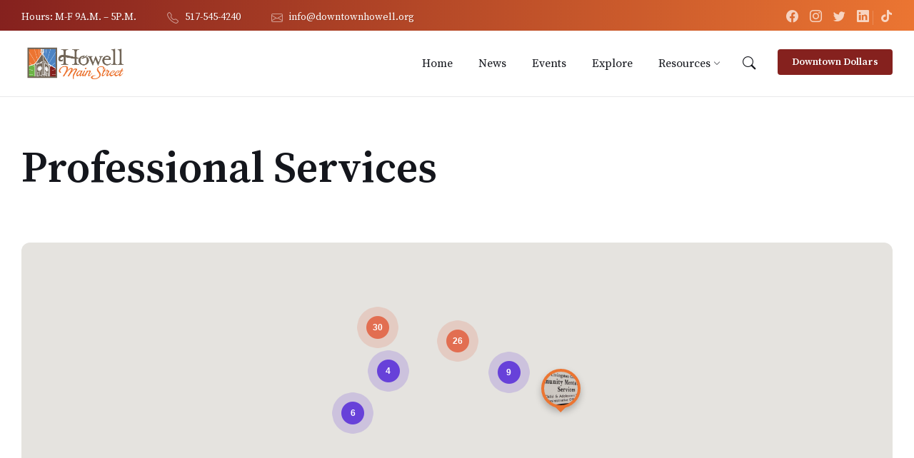

--- FILE ---
content_type: text/html; charset=UTF-8
request_url: https://downtownhowell.org/locations-category/professional-services/
body_size: 29670
content:
<!DOCTYPE html>
<html lang="en-US">
<head>
    <meta http-equiv="Content-Type" content="text/html; charset=UTF-8">
    <meta name="viewport" content="width=device-width, initial-scale=1.0">
    <link rel="pingback" href="https://downtownhowell.org/xmlrpc.php">
    <meta name='robots' content='index, follow, max-image-preview:large, max-snippet:-1, max-video-preview:-1' />
	<style>img:is([sizes="auto" i], [sizes^="auto," i]) { contain-intrinsic-size: 3000px 1500px }</style>
	
	<!-- This site is optimized with the Yoast SEO plugin v26.7 - https://yoast.com/wordpress/plugins/seo/ -->
	<title>Professional Services Archives - Howell Main Street</title>
	<link rel="canonical" href="https://downtownhowell.org/locations-category/professional-services/" />
	<link rel="next" href="https://downtownhowell.org/locations-category/professional-services/page/2/" />
	<meta property="og:locale" content="en_US" />
	<meta property="og:type" content="article" />
	<meta property="og:title" content="Professional Services Archives - Howell Main Street" />
	<meta property="og:url" content="https://downtownhowell.org/locations-category/professional-services/" />
	<meta property="og:site_name" content="Howell Main Street" />
	<meta name="twitter:card" content="summary_large_image" />
	<script type="application/ld+json" class="yoast-schema-graph">{"@context":"https://schema.org","@graph":[{"@type":"CollectionPage","@id":"https://downtownhowell.org/locations-category/professional-services/","url":"https://downtownhowell.org/locations-category/professional-services/","name":"Professional Services Archives - Howell Main Street","isPartOf":{"@id":"https://howellmainstreet.org/#website"},"primaryImageOfPage":{"@id":"https://downtownhowell.org/locations-category/professional-services/#primaryimage"},"image":{"@id":"https://downtownhowell.org/locations-category/professional-services/#primaryimage"},"thumbnailUrl":"https://downtownhowell.org/wp-content/uploads/2023/04/a-1-party-rentall-inc-hero-home1-296f1e0e-1920w.webp","breadcrumb":{"@id":"https://downtownhowell.org/locations-category/professional-services/#breadcrumb"},"inLanguage":"en-US"},{"@type":"ImageObject","inLanguage":"en-US","@id":"https://downtownhowell.org/locations-category/professional-services/#primaryimage","url":"https://downtownhowell.org/wp-content/uploads/2023/04/a-1-party-rentall-inc-hero-home1-296f1e0e-1920w.webp","contentUrl":"https://downtownhowell.org/wp-content/uploads/2023/04/a-1-party-rentall-inc-hero-home1-296f1e0e-1920w.webp","width":1200,"height":798},{"@type":"BreadcrumbList","@id":"https://downtownhowell.org/locations-category/professional-services/#breadcrumb","itemListElement":[{"@type":"ListItem","position":1,"name":"Home","item":"https://downtownhowell.org/"},{"@type":"ListItem","position":2,"name":"Professional Services"}]},{"@type":"WebSite","@id":"https://howellmainstreet.org/#website","url":"https://howellmainstreet.org/","name":"Howell Main Street","description":"A Great American Main Street Community","publisher":{"@id":"https://howellmainstreet.org/#organization"},"potentialAction":[{"@type":"SearchAction","target":{"@type":"EntryPoint","urlTemplate":"https://howellmainstreet.org/?s={search_term_string}"},"query-input":{"@type":"PropertyValueSpecification","valueRequired":true,"valueName":"search_term_string"}}],"inLanguage":"en-US"},{"@type":"Organization","@id":"https://howellmainstreet.org/#organization","name":"Howell Main Street","url":"https://howellmainstreet.org/","logo":{"@type":"ImageObject","inLanguage":"en-US","@id":"https://howellmainstreet.org/#/schema/logo/image/","url":"https://downtownhowell.org/wp-content/uploads/2023/03/Untitled.png","contentUrl":"https://downtownhowell.org/wp-content/uploads/2023/03/Untitled.png","width":569,"height":213,"caption":"Howell Main Street"},"image":{"@id":"https://howellmainstreet.org/#/schema/logo/image/"}}]}</script>
	<!-- / Yoast SEO plugin. -->


<link rel='dns-prefetch' href='//www.googletagmanager.com' />
<link rel='dns-prefetch' href='//fonts.googleapis.com' />
<link rel="alternate" type="application/rss+xml" title="Howell Main Street &raquo; Feed" href="https://downtownhowell.org/feed/" />
<link rel="alternate" type="application/rss+xml" title="Howell Main Street &raquo; Comments Feed" href="https://downtownhowell.org/comments/feed/" />
<link rel="alternate" type="application/rss+xml" title="Howell Main Street &raquo; Professional Services Listing Category Feed" href="https://downtownhowell.org/locations-category/professional-services/feed/" />
<script type="text/javascript">
/* <![CDATA[ */
window._wpemojiSettings = {"baseUrl":"https:\/\/s.w.org\/images\/core\/emoji\/16.0.1\/72x72\/","ext":".png","svgUrl":"https:\/\/s.w.org\/images\/core\/emoji\/16.0.1\/svg\/","svgExt":".svg","source":{"concatemoji":"https:\/\/downtownhowell.org\/wp-includes\/js\/wp-emoji-release.min.js?ver=6.8.3"}};
/*! This file is auto-generated */
!function(s,n){var o,i,e;function c(e){try{var t={supportTests:e,timestamp:(new Date).valueOf()};sessionStorage.setItem(o,JSON.stringify(t))}catch(e){}}function p(e,t,n){e.clearRect(0,0,e.canvas.width,e.canvas.height),e.fillText(t,0,0);var t=new Uint32Array(e.getImageData(0,0,e.canvas.width,e.canvas.height).data),a=(e.clearRect(0,0,e.canvas.width,e.canvas.height),e.fillText(n,0,0),new Uint32Array(e.getImageData(0,0,e.canvas.width,e.canvas.height).data));return t.every(function(e,t){return e===a[t]})}function u(e,t){e.clearRect(0,0,e.canvas.width,e.canvas.height),e.fillText(t,0,0);for(var n=e.getImageData(16,16,1,1),a=0;a<n.data.length;a++)if(0!==n.data[a])return!1;return!0}function f(e,t,n,a){switch(t){case"flag":return n(e,"\ud83c\udff3\ufe0f\u200d\u26a7\ufe0f","\ud83c\udff3\ufe0f\u200b\u26a7\ufe0f")?!1:!n(e,"\ud83c\udde8\ud83c\uddf6","\ud83c\udde8\u200b\ud83c\uddf6")&&!n(e,"\ud83c\udff4\udb40\udc67\udb40\udc62\udb40\udc65\udb40\udc6e\udb40\udc67\udb40\udc7f","\ud83c\udff4\u200b\udb40\udc67\u200b\udb40\udc62\u200b\udb40\udc65\u200b\udb40\udc6e\u200b\udb40\udc67\u200b\udb40\udc7f");case"emoji":return!a(e,"\ud83e\udedf")}return!1}function g(e,t,n,a){var r="undefined"!=typeof WorkerGlobalScope&&self instanceof WorkerGlobalScope?new OffscreenCanvas(300,150):s.createElement("canvas"),o=r.getContext("2d",{willReadFrequently:!0}),i=(o.textBaseline="top",o.font="600 32px Arial",{});return e.forEach(function(e){i[e]=t(o,e,n,a)}),i}function t(e){var t=s.createElement("script");t.src=e,t.defer=!0,s.head.appendChild(t)}"undefined"!=typeof Promise&&(o="wpEmojiSettingsSupports",i=["flag","emoji"],n.supports={everything:!0,everythingExceptFlag:!0},e=new Promise(function(e){s.addEventListener("DOMContentLoaded",e,{once:!0})}),new Promise(function(t){var n=function(){try{var e=JSON.parse(sessionStorage.getItem(o));if("object"==typeof e&&"number"==typeof e.timestamp&&(new Date).valueOf()<e.timestamp+604800&&"object"==typeof e.supportTests)return e.supportTests}catch(e){}return null}();if(!n){if("undefined"!=typeof Worker&&"undefined"!=typeof OffscreenCanvas&&"undefined"!=typeof URL&&URL.createObjectURL&&"undefined"!=typeof Blob)try{var e="postMessage("+g.toString()+"("+[JSON.stringify(i),f.toString(),p.toString(),u.toString()].join(",")+"));",a=new Blob([e],{type:"text/javascript"}),r=new Worker(URL.createObjectURL(a),{name:"wpTestEmojiSupports"});return void(r.onmessage=function(e){c(n=e.data),r.terminate(),t(n)})}catch(e){}c(n=g(i,f,p,u))}t(n)}).then(function(e){for(var t in e)n.supports[t]=e[t],n.supports.everything=n.supports.everything&&n.supports[t],"flag"!==t&&(n.supports.everythingExceptFlag=n.supports.everythingExceptFlag&&n.supports[t]);n.supports.everythingExceptFlag=n.supports.everythingExceptFlag&&!n.supports.flag,n.DOMReady=!1,n.readyCallback=function(){n.DOMReady=!0}}).then(function(){return e}).then(function(){var e;n.supports.everything||(n.readyCallback(),(e=n.source||{}).concatemoji?t(e.concatemoji):e.wpemoji&&e.twemoji&&(t(e.twemoji),t(e.wpemoji)))}))}((window,document),window._wpemojiSettings);
/* ]]> */
</script>
<link rel='stylesheet' id='fluentform-elementor-widget-css' href='https://downtownhowell.org/wp-content/plugins/fluentform/assets/css/fluent-forms-elementor-widget.css?ver=6.1.14' type='text/css' media='all' />
<style id='wp-emoji-styles-inline-css' type='text/css'>

	img.wp-smiley, img.emoji {
		display: inline !important;
		border: none !important;
		box-shadow: none !important;
		height: 1em !important;
		width: 1em !important;
		margin: 0 0.07em !important;
		vertical-align: -0.1em !important;
		background: none !important;
		padding: 0 !important;
	}
</style>
<link rel='stylesheet' id='wp-block-library-css' href='https://downtownhowell.org/wp-includes/css/dist/block-library/style.min.css?ver=6.8.3' type='text/css' media='all' />
<style id='classic-theme-styles-inline-css' type='text/css'>
/*! This file is auto-generated */
.wp-block-button__link{color:#fff;background-color:#32373c;border-radius:9999px;box-shadow:none;text-decoration:none;padding:calc(.667em + 2px) calc(1.333em + 2px);font-size:1.125em}.wp-block-file__button{background:#32373c;color:#fff;text-decoration:none}
</style>
<link rel='stylesheet' id='wp-components-css' href='https://downtownhowell.org/wp-includes/css/dist/components/style.min.css?ver=6.8.3' type='text/css' media='all' />
<link rel='stylesheet' id='wp-preferences-css' href='https://downtownhowell.org/wp-includes/css/dist/preferences/style.min.css?ver=6.8.3' type='text/css' media='all' />
<link rel='stylesheet' id='wp-block-editor-css' href='https://downtownhowell.org/wp-includes/css/dist/block-editor/style.min.css?ver=6.8.3' type='text/css' media='all' />
<link rel='stylesheet' id='popup-maker-block-library-style-css' href='https://downtownhowell.org/wp-content/plugins/popup-maker/dist/packages/block-library-style.css?ver=dbea705cfafe089d65f1' type='text/css' media='all' />
<link rel='stylesheet' id='jb_admin_blocks_shortcodes-css' href='https://downtownhowell.org/wp-content/plugins/jobboardwp/assets/admin/css/blocks.min.css?ver=1.3.3' type='text/css' media='all' />
<link rel='stylesheet' id='jb-fa-css' href='https://downtownhowell.org/wp-content/plugins/jobboardwp/assets/common/libs/fontawesome/css/v4-shims.min.css?ver=5.13.0' type='text/css' media='all' />
<link rel='stylesheet' id='jb-far-css' href='https://downtownhowell.org/wp-content/plugins/jobboardwp/assets/common/libs/fontawesome/css/regular.min.css?ver=5.13.0' type='text/css' media='all' />
<link rel='stylesheet' id='jb-fas-css' href='https://downtownhowell.org/wp-content/plugins/jobboardwp/assets/common/libs/fontawesome/css/solid.min.css?ver=5.13.0' type='text/css' media='all' />
<link rel='stylesheet' id='jb-fab-css' href='https://downtownhowell.org/wp-content/plugins/jobboardwp/assets/common/libs/fontawesome/css/brands.min.css?ver=5.13.0' type='text/css' media='all' />
<link rel='stylesheet' id='jb-font-awesome-css' href='https://downtownhowell.org/wp-content/plugins/jobboardwp/assets/common/libs/fontawesome/css/fontawesome.min.css?ver=5.13.0' type='text/css' media='all' />
<style id='global-styles-inline-css' type='text/css'>
:root{--wp--preset--aspect-ratio--square: 1;--wp--preset--aspect-ratio--4-3: 4/3;--wp--preset--aspect-ratio--3-4: 3/4;--wp--preset--aspect-ratio--3-2: 3/2;--wp--preset--aspect-ratio--2-3: 2/3;--wp--preset--aspect-ratio--16-9: 16/9;--wp--preset--aspect-ratio--9-16: 9/16;--wp--preset--color--black: #000000;--wp--preset--color--cyan-bluish-gray: #abb8c3;--wp--preset--color--white: #ffffff;--wp--preset--color--pale-pink: #f78da7;--wp--preset--color--vivid-red: #cf2e2e;--wp--preset--color--luminous-vivid-orange: #ff6900;--wp--preset--color--luminous-vivid-amber: #fcb900;--wp--preset--color--light-green-cyan: #7bdcb5;--wp--preset--color--vivid-green-cyan: #00d084;--wp--preset--color--pale-cyan-blue: #8ed1fc;--wp--preset--color--vivid-cyan-blue: #0693e3;--wp--preset--color--vivid-purple: #9b51e0;--wp--preset--gradient--vivid-cyan-blue-to-vivid-purple: linear-gradient(135deg,rgba(6,147,227,1) 0%,rgb(155,81,224) 100%);--wp--preset--gradient--light-green-cyan-to-vivid-green-cyan: linear-gradient(135deg,rgb(122,220,180) 0%,rgb(0,208,130) 100%);--wp--preset--gradient--luminous-vivid-amber-to-luminous-vivid-orange: linear-gradient(135deg,rgba(252,185,0,1) 0%,rgba(255,105,0,1) 100%);--wp--preset--gradient--luminous-vivid-orange-to-vivid-red: linear-gradient(135deg,rgba(255,105,0,1) 0%,rgb(207,46,46) 100%);--wp--preset--gradient--very-light-gray-to-cyan-bluish-gray: linear-gradient(135deg,rgb(238,238,238) 0%,rgb(169,184,195) 100%);--wp--preset--gradient--cool-to-warm-spectrum: linear-gradient(135deg,rgb(74,234,220) 0%,rgb(151,120,209) 20%,rgb(207,42,186) 40%,rgb(238,44,130) 60%,rgb(251,105,98) 80%,rgb(254,248,76) 100%);--wp--preset--gradient--blush-light-purple: linear-gradient(135deg,rgb(255,206,236) 0%,rgb(152,150,240) 100%);--wp--preset--gradient--blush-bordeaux: linear-gradient(135deg,rgb(254,205,165) 0%,rgb(254,45,45) 50%,rgb(107,0,62) 100%);--wp--preset--gradient--luminous-dusk: linear-gradient(135deg,rgb(255,203,112) 0%,rgb(199,81,192) 50%,rgb(65,88,208) 100%);--wp--preset--gradient--pale-ocean: linear-gradient(135deg,rgb(255,245,203) 0%,rgb(182,227,212) 50%,rgb(51,167,181) 100%);--wp--preset--gradient--electric-grass: linear-gradient(135deg,rgb(202,248,128) 0%,rgb(113,206,126) 100%);--wp--preset--gradient--midnight: linear-gradient(135deg,rgb(2,3,129) 0%,rgb(40,116,252) 100%);--wp--preset--font-size--small: 13px;--wp--preset--font-size--medium: 20px;--wp--preset--font-size--large: 36px;--wp--preset--font-size--x-large: 42px;--wp--preset--spacing--20: 0.44rem;--wp--preset--spacing--30: 0.67rem;--wp--preset--spacing--40: 1rem;--wp--preset--spacing--50: 1.5rem;--wp--preset--spacing--60: 2.25rem;--wp--preset--spacing--70: 3.38rem;--wp--preset--spacing--80: 5.06rem;--wp--preset--shadow--natural: 6px 6px 9px rgba(0, 0, 0, 0.2);--wp--preset--shadow--deep: 12px 12px 50px rgba(0, 0, 0, 0.4);--wp--preset--shadow--sharp: 6px 6px 0px rgba(0, 0, 0, 0.2);--wp--preset--shadow--outlined: 6px 6px 0px -3px rgba(255, 255, 255, 1), 6px 6px rgba(0, 0, 0, 1);--wp--preset--shadow--crisp: 6px 6px 0px rgba(0, 0, 0, 1);}:where(.is-layout-flex){gap: 0.5em;}:where(.is-layout-grid){gap: 0.5em;}body .is-layout-flex{display: flex;}.is-layout-flex{flex-wrap: wrap;align-items: center;}.is-layout-flex > :is(*, div){margin: 0;}body .is-layout-grid{display: grid;}.is-layout-grid > :is(*, div){margin: 0;}:where(.wp-block-columns.is-layout-flex){gap: 2em;}:where(.wp-block-columns.is-layout-grid){gap: 2em;}:where(.wp-block-post-template.is-layout-flex){gap: 1.25em;}:where(.wp-block-post-template.is-layout-grid){gap: 1.25em;}.has-black-color{color: var(--wp--preset--color--black) !important;}.has-cyan-bluish-gray-color{color: var(--wp--preset--color--cyan-bluish-gray) !important;}.has-white-color{color: var(--wp--preset--color--white) !important;}.has-pale-pink-color{color: var(--wp--preset--color--pale-pink) !important;}.has-vivid-red-color{color: var(--wp--preset--color--vivid-red) !important;}.has-luminous-vivid-orange-color{color: var(--wp--preset--color--luminous-vivid-orange) !important;}.has-luminous-vivid-amber-color{color: var(--wp--preset--color--luminous-vivid-amber) !important;}.has-light-green-cyan-color{color: var(--wp--preset--color--light-green-cyan) !important;}.has-vivid-green-cyan-color{color: var(--wp--preset--color--vivid-green-cyan) !important;}.has-pale-cyan-blue-color{color: var(--wp--preset--color--pale-cyan-blue) !important;}.has-vivid-cyan-blue-color{color: var(--wp--preset--color--vivid-cyan-blue) !important;}.has-vivid-purple-color{color: var(--wp--preset--color--vivid-purple) !important;}.has-black-background-color{background-color: var(--wp--preset--color--black) !important;}.has-cyan-bluish-gray-background-color{background-color: var(--wp--preset--color--cyan-bluish-gray) !important;}.has-white-background-color{background-color: var(--wp--preset--color--white) !important;}.has-pale-pink-background-color{background-color: var(--wp--preset--color--pale-pink) !important;}.has-vivid-red-background-color{background-color: var(--wp--preset--color--vivid-red) !important;}.has-luminous-vivid-orange-background-color{background-color: var(--wp--preset--color--luminous-vivid-orange) !important;}.has-luminous-vivid-amber-background-color{background-color: var(--wp--preset--color--luminous-vivid-amber) !important;}.has-light-green-cyan-background-color{background-color: var(--wp--preset--color--light-green-cyan) !important;}.has-vivid-green-cyan-background-color{background-color: var(--wp--preset--color--vivid-green-cyan) !important;}.has-pale-cyan-blue-background-color{background-color: var(--wp--preset--color--pale-cyan-blue) !important;}.has-vivid-cyan-blue-background-color{background-color: var(--wp--preset--color--vivid-cyan-blue) !important;}.has-vivid-purple-background-color{background-color: var(--wp--preset--color--vivid-purple) !important;}.has-black-border-color{border-color: var(--wp--preset--color--black) !important;}.has-cyan-bluish-gray-border-color{border-color: var(--wp--preset--color--cyan-bluish-gray) !important;}.has-white-border-color{border-color: var(--wp--preset--color--white) !important;}.has-pale-pink-border-color{border-color: var(--wp--preset--color--pale-pink) !important;}.has-vivid-red-border-color{border-color: var(--wp--preset--color--vivid-red) !important;}.has-luminous-vivid-orange-border-color{border-color: var(--wp--preset--color--luminous-vivid-orange) !important;}.has-luminous-vivid-amber-border-color{border-color: var(--wp--preset--color--luminous-vivid-amber) !important;}.has-light-green-cyan-border-color{border-color: var(--wp--preset--color--light-green-cyan) !important;}.has-vivid-green-cyan-border-color{border-color: var(--wp--preset--color--vivid-green-cyan) !important;}.has-pale-cyan-blue-border-color{border-color: var(--wp--preset--color--pale-cyan-blue) !important;}.has-vivid-cyan-blue-border-color{border-color: var(--wp--preset--color--vivid-cyan-blue) !important;}.has-vivid-purple-border-color{border-color: var(--wp--preset--color--vivid-purple) !important;}.has-vivid-cyan-blue-to-vivid-purple-gradient-background{background: var(--wp--preset--gradient--vivid-cyan-blue-to-vivid-purple) !important;}.has-light-green-cyan-to-vivid-green-cyan-gradient-background{background: var(--wp--preset--gradient--light-green-cyan-to-vivid-green-cyan) !important;}.has-luminous-vivid-amber-to-luminous-vivid-orange-gradient-background{background: var(--wp--preset--gradient--luminous-vivid-amber-to-luminous-vivid-orange) !important;}.has-luminous-vivid-orange-to-vivid-red-gradient-background{background: var(--wp--preset--gradient--luminous-vivid-orange-to-vivid-red) !important;}.has-very-light-gray-to-cyan-bluish-gray-gradient-background{background: var(--wp--preset--gradient--very-light-gray-to-cyan-bluish-gray) !important;}.has-cool-to-warm-spectrum-gradient-background{background: var(--wp--preset--gradient--cool-to-warm-spectrum) !important;}.has-blush-light-purple-gradient-background{background: var(--wp--preset--gradient--blush-light-purple) !important;}.has-blush-bordeaux-gradient-background{background: var(--wp--preset--gradient--blush-bordeaux) !important;}.has-luminous-dusk-gradient-background{background: var(--wp--preset--gradient--luminous-dusk) !important;}.has-pale-ocean-gradient-background{background: var(--wp--preset--gradient--pale-ocean) !important;}.has-electric-grass-gradient-background{background: var(--wp--preset--gradient--electric-grass) !important;}.has-midnight-gradient-background{background: var(--wp--preset--gradient--midnight) !important;}.has-small-font-size{font-size: var(--wp--preset--font-size--small) !important;}.has-medium-font-size{font-size: var(--wp--preset--font-size--medium) !important;}.has-large-font-size{font-size: var(--wp--preset--font-size--large) !important;}.has-x-large-font-size{font-size: var(--wp--preset--font-size--x-large) !important;}
:where(.wp-block-post-template.is-layout-flex){gap: 1.25em;}:where(.wp-block-post-template.is-layout-grid){gap: 1.25em;}
:where(.wp-block-columns.is-layout-flex){gap: 2em;}:where(.wp-block-columns.is-layout-grid){gap: 2em;}
:root :where(.wp-block-pullquote){font-size: 1.5em;line-height: 1.6;}
</style>
<link rel='stylesheet' id='contact-form-7-css' href='https://downtownhowell.org/wp-content/plugins/contact-form-7/includes/css/styles.css?ver=6.1.4' type='text/css' media='all' />
<link rel='stylesheet' id='es-select2-css' href='https://downtownhowell.org/wp-content/plugins/estatik/common/select2/select2.min.css?ver=4.2.0' type='text/css' media='all' />
<link rel='stylesheet' id='es-datetime-picker-css' href='https://downtownhowell.org/wp-content/plugins/estatik/includes/classes/framework/assets/css/jquery.datetimepicker.min.css' type='text/css' media='all' />
<link rel='stylesheet' id='es-slick-css' href='https://downtownhowell.org/wp-content/plugins/estatik/common/slick/slick.min.css?ver=4.2.0' type='text/css' media='all' />
<link rel='stylesheet' id='es-magnific-css' href='https://downtownhowell.org/wp-content/plugins/estatik/common/magnific-popup/magnific-popup.min.css?ver=4.2.0' type='text/css' media='all' />
<link rel='stylesheet' id='es-frontend-css' href='https://downtownhowell.org/wp-content/plugins/estatik/public/css/public.min.css?ver=4.2.0' type='text/css' media='all' />
<style id='es-frontend-inline-css' type='text/css'>
@font-face {font-family: 'Open Sans'; font-style: normal; font-weight: 300; src: url(https://downtownhowell.org/wp-content/uploads/2021/03/memSYaGs126MiZpBA-UvWbX2vVnXBbObj2OVZyOOSr4dVJWUgsiH0C4nY1M2xLER.ttf) format('woff2'); font-display: swap;}@font-face {font-family: 'Open Sans'; font-style: normal; font-weight: 400; src: url(https://downtownhowell.org/wp-content/uploads/2021/03/memSYaGs126MiZpBA-UvWbX2vVnXBbObj2OVZyOOSr4dVJWUgsjZ0C4nY1M2xLER.ttf) format('woff2'); font-display: swap;}@font-face {font-family: 'Open Sans'; font-style: normal; font-weight: 700; src: url(https://downtownhowell.org/wp-content/uploads/2021/03/memSYaGs126MiZpBA-UvWbX2vVnXBbObj2OVZyOOSr4dVJWUgsg-1y4nY1M2xLER.ttf) format('woff2'); font-display: swap;}@font-face {font-family: 'Open Sans'; font-style: normal; font-weight: 300; src: url(https://downtownhowell.org/wp-content/uploads/2021/03/memSYaGs126MiZpBA-UvWbX2vVnXBbObj2OVZyOOSr4dVJWUgsiH0C4nY1M2xLER.ttf) format('woff2'); font-display: swap;}@font-face {font-family: 'Open Sans'; font-style: normal; font-weight: 400; src: url(https://downtownhowell.org/wp-content/uploads/2021/03/memSYaGs126MiZpBA-UvWbX2vVnXBbObj2OVZyOOSr4dVJWUgsjZ0C4nY1M2xLER.ttf) format('woff2'); font-display: swap;}@font-face {font-family: 'Open Sans'; font-style: normal; font-weight: 700; src: url(https://downtownhowell.org/wp-content/uploads/2021/03/memSYaGs126MiZpBA-UvWbX2vVnXBbObj2OVZyOOSr4dVJWUgsg-1y4nY1M2xLER.ttf) format('woff2'); font-display: swap;}

        .es-btn.es-btn--primary, .es-btn--primary[type=submit], button.es-btn--primary, a.es-btn--primary {
            border-color: #85211e;
        }
        
        .es-price-marker--active:after {
            border-top-color: #85211e;
        }
        
        .es-btn.es-btn--primary:not(.es-btn--bordered):not(:hover):not(:active),
        .es-btn.es-btn--primary:not(.es-btn--bordered):hover,
        .es-price-marker--active,
        .xdsoft_datetimepicker .xdsoft_calendar td.xdsoft_default, .xdsoft_datetimepicker .xdsoft_calendar td.xdsoft_current, .xdsoft_datetimepicker .xdsoft_timepicker .xdsoft_time_box>div>div.xdsoft_current {
            background-color: #85211e;
        }
        
        .es-btn.es-btn--primary.es-btn--bordered,
        .es-btn.es-btn--active .es-icon.es-icon_heart,
        .es-wishlist-link.es-wishlist-link--active .es-icon {
            color: #85211e;
        }
        
        button.es-btn--secondary:disabled, .es-btn.es-btn--secondary, .es-btn--secondary[type=submit], button.es-btn--secondary, a.es-btn--secondary {
            border-color: #4e85c5;
        }
        
        .es-secondary-bg {
            background-color: #4e85c5;
        }
        
        .es-primary-bg {
            background-color: #85211e;
        }
        
        
        .es-btn.es-btn--secondary:not(.es-btn--bordered), .es-field .select2 .select2-selection__choice {
            background-color: #4e85c5;
        }
        
        .xdsoft_datetimepicker .xdsoft_calendar td:hover, .xdsoft_datetimepicker .xdsoft_timepicker .xdsoft_time_box>div>div:hover {
            background-color: #4e85c5!important;
        }
        
        .es-btn.es-btn--secondary.es-btn--bordered, 
        .es-btn.es-btn--icon:hover:not([disabled]):not(.es-btn--disabled):not(.es-btn--primary) .es-icon,
        .xdsoft_datetimepicker .xdsoft_calendar td.xdsoft_today,
        .es-property-field--post_content .es-property-field__value a,
        .es-dymanic-content a,
        .es-hit-limit a, button.es-slick-arrow:not(.slick-disabled):hover {
            color: #4e85c5;
            background-color: transparent;
        }
        
        .es-btn.es-btn--default:hover:not([disabled]):not(.es-btn--disabled), .es-listing__terms a:hover {
            color: #4e85c5;
        }
        
        .es-btn:hover:not([disabled]):not(.es-btn--disabled) .es-icon.es-icon_heart, .entity-box__delete:hover {
            color: #85211e!important;
        }
        
        .es-select2__dropdown .select2-results__option--highlighted[aria-selected],
        .es-field.es-field--checkbox input:checked, .widget .es-field.es-field--checkbox input:checked,
        .es-field.es-field--radio input:checked, .es-bg-secondary,
        .es-property-management--form .es-tabs__nav li:hover .es-tabs__numeric,
        .es-property-management--form .es-tabs__nav li.active .es-tabs__numeric {
            background-color: #4e85c5;
        }
        
        .es-pagination ul li a.page-numbers:hover {
            border: 2px solid #4e85c5;
            color: #4e85c5;
        }

        .es-field--radio-item-bordered:hover input + label, .es-field--checkbox-item-bordered:hover input + label {
            border-color:rgba(78, 133, 197, 0.4);
        }

        .es-field--radio-item-bordered input:checked + label,
        .widget .es-field--radio-item-bordered input:checked + label,
        .es-field--checkbox-item-bordered input:checked + label,
        .widget .es-field--checkbox-item-bordered input:checked + label,
        .es-field.es-field--checkbox input:checked,
        .es-field.es-field--radio input:checked,
        body .es-field textarea:focus, body .es-field.es-field--select select:focus, body .es-field input[type=email]:focus, body .es-field input[type=text]:focus, body .es-field input[type=password]:focus, body .es-field input[type=number]:focus {
            border-color:#4e85c5;
        }

        .es-field--radio-item-bordered input:checked + label .es-icon,
        .es-field--checkbox-item-bordered input:checked + label .es-icon,
        .es-field a.es-field__show-more,
        .es-section__content p a,
        .es-secondary-color,
        a.es-secondary-color:active,
        a.es-secondary-color:hover,
        a.es-secondary-color,
        .es-profile__menu a:hover,
        .widget .es-secondary-color,
         a.es-secondary-color,
         a.es-secondary-color.es-toggle-pwd,
         a.es-secondary-color-hover:hover,
        .es-property-field__value a:hover,
        .es-agent-field__value a,
        .es-privacy-policy-container a,
        .es-auth a:not(.es-btn),
        .es-powered a,
        .es-preferred-contact--whatsapp a {
            color:#4e85c5;
        }.es-listing__meta-bedrooms path {fill: #DADADA}.es-listing__meta-bathrooms path {fill: #DADADA}.es-listing__meta-area path {fill: #DADADA}.es-media, .es-file, .es-listing, .es-agent-single, .es-agency-single, .es-widget-wrap *:not(.es-icon):not(.fa):not(.heading-font),
            .es-select2__dropdown, .es-single, .es-btn, button.es-btn[disabled]:hover .mfp-wrap.es-property-magnific,
            .es-field input, .es-field select, .es-field textarea, .es-magnific-popup:not(.es-icon),
            .es-magnific-popup:not(.fa), .es-listings-filter, .es-search, .content-font, .es-profile,
            .es-property-magnific .mfp-counter, .es-property-magnific .mfp-title,
            .xdsoft_datetimepicker, .es-component, .es-auth, .es-entity, .es-entities--grid .es-entity .es-entity__title,
            .es-review-form, .es-review-form .es-field__label, .es-field .es-field__strlen, .es-entities-list {
                font-family: 'Open Sans', sans-serif;
            }
            .es-listing h1, .es-listing h2, .es-listing h3, .es-listing h4, .es-listing h5, .es-listing h6,
            .es-search h2, .es-search h3, .es-search h4, .es-search h5, .es-search h6, .heading-font,
            .es-price, .es-property-section .es-property-section__title,
            .es-entity-section__title,
            .widget .es-widget-wrap .es-widget__title, .es-widget__title,
            .es-magnific-popup h1, .es-magnific-popup h2, .es-magnific-popup h3, .es-magnific-popup h4,
            .es-magnific-popup h5, .es-magnific-popup h6, .es-entity .es-entity__title,
            .es-review-form h3.es-review-form__title {
                font-family: 'Open Sans';
            }
            
</style>
<link rel='stylesheet' id='tc-front-css' href='https://downtownhowell.org/wp-content/plugins/tickera/css/front.css?ver=3.5.5.3' type='text/css' media='all' />
<link rel='stylesheet' id='tc-elementor-sc-popup-css' href='https://downtownhowell.org/wp-content/plugins/tickera/css/builders/elementor-sc-popup.css?ver=3.5.5.3' type='text/css' media='all' />
<link rel='stylesheet' id='font-awesome-css' href='https://downtownhowell.org/wp-content/plugins/elementor/assets/lib/font-awesome/css/font-awesome.min.css?ver=4.7.0' type='text/css' media='all' />
<link rel='stylesheet' id='tc-common-front-css' href='https://downtownhowell.org/wp-content/plugins/tickera/includes/addons/gutenberg/assets/blocks.css?ver=3.5.5.3' type='text/css' media='all' />
<link rel='stylesheet' id='godaddy-styles-css' href='https://downtownhowell.org/wp-content/mu-plugins/vendor/wpex/godaddy-launch/includes/Dependencies/GoDaddy/Styles/build/latest.css?ver=2.0.2' type='text/css' media='all' />
<link rel='stylesheet' id='lsvr-wordbench-main-style-css' href='https://downtownhowell.org/wp-content/themes/wordbench-child/style.css?ver=1.2.9' type='text/css' media='all' />
<link rel='stylesheet' id='lsvr-wordbench-general-style-css' href='https://downtownhowell.org/wp-content/themes/wordbench/assets/css/general.css?ver=1.2.9' type='text/css' media='all' />
<style id='lsvr-wordbench-general-style-inline-css' type='text/css'>
body, input, textarea, select, button, #cancel-comment-reply-link, .is-primary-font, .gm-style, .leaflet-container { font-family: 'Source Serif Pro', Arial, sans-serif; }
html, body { font-size: 16px; }
.header-logo__link { max-width: 155px; }
</style>
<link rel='stylesheet' id='lsvr-wordbench-google-fonts-css' href='//fonts.googleapis.com/css2?family=Source+Serif+Pro%3Awght%40200%3B400%3B600%3B800&#038;display=swap&#038;ver=6.8.3' type='text/css' media='all' />
<link rel='stylesheet' id='lsvr-wordbench-color-scheme-css' href='https://downtownhowell.org/wp-content/themes/wordbench/assets/css/color-schemes/default.css?ver=1.2.9' type='text/css' media='all' />
<style id='lsvr-wordbench-color-scheme-inline-css' type='text/css'>
body { color: #000000; }a { color: #4e85c5; }abbr { border-color: #000000; }button { color: #000000; }.lsvr-map__marker-inner { background-color: #eb7532; border-color: #eb7532; }.lsvr-map__marker-inner:before { border-top-color: #eb7532; }.lsvr-search-form__submit:hover { color: #85211e; }.lsvr-search-form__submit:active { color: rgba( 133, 33, 30, 0.8 ); }#header:before { background-color: #85211e; background-image: linear-gradient( to right, #85211e, #eb7532 ); }.header__notice { background-color: #85211e; background-image: linear-gradient( to right, #85211e, #eb7532 ); }.header__topbar { background-color: #85211e; background-image: linear-gradient( to right, #85211e, #eb7532 ); }@media ( min-width: 992px ) {.header-menu-primary__item-link--level-0:hover { color: #85211e; }.header-menu-primary__item-link--level-0:active { color: rgba( 133, 33, 30, 0.85 ); }.header-menu-primary__item--dropdown .header-menu-primary__item--hover > .header-menu-primary__item-link,.header-menu-primary__item--dropdown .header-menu-primary__submenu--level-0 .header-menu-primary__item-link:hover { color: #85211e; background-color: rgba( 133, 33, 30, 0.07 ); }.header-menu-primary__item--dropdown .header-menu-primary__submenu--level-0 .header-menu-primary__item-link:active { background-color: rgba( 133, 33, 30, 0.09 ); }.header-menu-primary__item--megamenu .header-menu-primary__submenu--level-0 .header-menu-primary__item-link:hover { color: #85211e; }.header-menu-primary__item--megamenu .header-menu-primary__submenu--level-0 .header-menu-primary__item-link:active { color: rgba( 133, 33, 30, 0.85 ); }}.header-search__submit:hover { color: #85211e; }.header-search__submit:active { color: rgba( 133, 33, 30, 0.8 ); }.header-search__filter-label--active { background-color: #85211e; border-color: #85211e; }.header-search__filter-label:hover { border-color: rgba( 133, 33, 30, 0.5 ); }.header-search__filter-label:active { border-color: rgba( 133, 33, 30, 0.4 ); }.header-search__results-item-link { box-shadow: 0 0 0 0 transparent; }.header-search__results-item-link:hover { box-shadow: 0 1px 0 0 #85211e; }.header-search__results-item-link:active { box-shadow: 0 1px 0 0 rgba( 133, 33, 30, 0.5 ); }.header-search__results-more-link:hover { border-color: rgba( 133, 33, 30, 0.5 ); }.header-search__results-more-link:active { border-color: rgba( 133, 33, 30, 0.4 ); }.main-header .post-meta__item:after { background-color: #000000; }.post-archive-categories__item-link--active { color: #85211e; box-shadow: 0 2px 0 0 #85211e; }.post-author__header:after { background-color: #accent2; background-image: linear-gradient( to right, #85211e, #eb7532 ); }.post-author__more-link:hover .post-author__more-link-label { box-shadow: 0 1px 0 0 #85211e; }.post-author__more-link:active .post-author__more-link-label { box-shadow: 0 1px 0 0 rgba( 133, 33, 30, 0.5 ); }.post-navigation__item-link:hover .post-navigation__item-link-title { box-shadow: 0 1px 0 0 #85211e; }.post-navigation__item-link:active .post-navigation__item-link-title { box-shadow: 0 1px 0 0 rgba( 133, 33, 30, 0.5 ); }.post-comments__list .comment-author .fn a { box-shadow: 0 0 0 0 transparent; }.post-comments__list .comment-author .fn a:hover { box-shadow: 0 1px 0 0 #85211e; }.post-comments__list .comment-author .fn a:active { box-shadow: 0 1px 0 0 rgba( 133, 33, 30, 0.5 ); }.post-comments__list .comment-reply-link { color: #85211e; }.post-comments__list .comment-reply-link:hover { border-color: #85211e; }.post-comments__list .comment-reply-link:active { border-color: rgba( 133, 33, 30, 0.5 ); }.comment-respond .submit { background-color: #85211e; }.comment-respond .submit:hover { background-color: rgba( 133, 33, 30, 0.9 ); }.comment-respond .submit:active { background-color: rgba( 133, 33, 30, 0.85 ); }.navigation.pagination .page-numbers.current { border-color: #85211e; }.navigation.pagination .page-numbers:not( .current ):not( .dots ):not( .prev ):not( .next ):hover { border-color: rgba( 133, 33, 30, 0.5 ); }.navigation.pagination .page-numbers:not( .current ):not( .dots ):not( .prev ):not( .next ):active { border-color: rgba( 133, 33, 30, 0.3 ); }.navigation.pagination .page-numbers.prev:before,.navigation.pagination .page-numbers.next:before { color: #85211e; }.post-pagination__item--number .post-pagination__item-link:hover { border-color: rgba( 133, 33, 30, 0.5 ); }.post-pagination__item--number .post-pagination__item-link:active { border-color: rgba( 133, 33, 30, 0.3 ); }.post-pagination__item--active .post-pagination__item-link { border-color: #85211e; }.post-pagination__item-link:before,.post-pagination__item-link:before { color: #85211e; }.general-post-archive .post__title-link { box-shadow: 0 0 0 0 transparent; }.general-post-archive .post__title-link:hover { box-shadow: 0 1px 0 0 #85211e; }.general-post-archive .post__title-link:active { box-shadow: 0 1px 0 0 rgba( 133, 33, 30, 0.5 ); }.post-archive--list .post__categories .post__term-link { color: #000000; box-shadow: 0 0 0 0 transparent; }.post-archive--list .post__categories .post__term-link:hover { box-shadow: 0 1px 0 0 #000000; }.post-archive--list .post__categories .post__term-link:active { box-shadow: 0 1px 0 0 rgba( #000000, 0.5 ); }.post-archive--list .sticky .post__title:before { color: #eb7532; }.post-archive--list .post-permalink__link:hover .post-permalink__link-label { box-shadow: 0 1px 0 0 #85211e; }.post-archive--list .post-permalink__link:active .post-permalink__link-label { box-shadow: 0 1px 0 0 rgba( 133, 33, 30, 0.5 ); }.post-archive--grid.post-archive--layout-style-light .post__container { color: #000000; }.post-archive--grid.post-archive--layout-style-light .post__term-link { box-shadow: 0 0 0 0 transparent; }.post-archive--grid.post-archive--layout-style-light .post__term-link:hover { box-shadow: 0 1px 0 0 #000000; }.post-archive--grid.post-archive--layout-style-light .post__term-link:active { box-shadow: 0 1px 0 0 rgba( #000000, 0.5 ); }.post-archive--grid.post-archive--layout-style-light .sticky .post__title:before { color: #85211e; }.post-archive--grid.post-archive--layout-style-light .post-meta { color: #000000; }.post-archive--grid.post-archive--layout-style-light .post__content { color: #000000; }.post-archive--grid.post-archive--layout-style-light .post-permalink__link { color: #85211e; }.post-archive--grid.post-archive--layout-style-light .post-permalink__link:hover .post-permalink__link-label { box-shadow: 0 1px 0 0 #85211e; }.post-archive--grid.post-archive--layout-style-light .post-permalink__link:active .post-permalink__link-label { box-shadow: 0 1px 0 0 rgba( 133, 33, 30, 0.5 ); }.post-archive--grid.post-archive--layout-style-dark .sticky .post__title:before { color: #eb7532; }.post-archive--grid.post-archive--layout-style-dark .post-permalink__link { color: #eb7532; }.post-archive--grid.post-archive--layout-style-dark .post-permalink__link:hover .post-permalink__link-label { box-shadow: 0 1px 0 0 #eb7532; }.post-archive--grid.post-archive--layout-style-dark .post-permalink__link:active .post-permalink__link-label { box-shadow: 0 1px 0 0 rgba( 235, 117, 50, 0.5 ); }.post-archive--photogrid .post__term-link { background-color: #85211e; }.post-archive--photogrid .post__term-link:hover { background-color: rgba( 133, 33, 30, 0.8 ); }.post-archive--photogrid .post__term-link:active { background-color: rgba( 133, 33, 30, 0.6 ); }.lsvr_listing-map__marker-cluster-inner { background-color: #eb7532; box-shadow: 0 0 0 5px rgba( 235, 117, 50, 0.3 ); }.lsvr_listing-map__marker-cluster-inner:hover { box-shadow: 0 0 0 5px rgba( 235, 117, 50, 0.5 ); }.lsvr_listing-map__marker-inner { background-color: #eb7532; border-color: #eb7532; }.lsvr_listing-map__marker-inner:before { border-top-color: #eb7532; }.lsvr_listing-map__infobox .lsvr_listing-map__infobox-title-link { box-shadow: 0 0 0 0 transparent; color: #85211e; }.lsvr_listing-map__infobox .lsvr_listing-map__infobox-title-link:hover { box-shadow: 0 1px 0 0 #85211e; }.lsvr_listing-map__infobox .lsvr_listing-map__infobox-title-link:active { box-shadow: 0 1px 0 0 rgba( 133, 33, 30, 0.5 ); }.lsvr_listing-map__infobox .lsvr_listing-map__infobox-more-link { color: #85211e; }.lsvr_listing-map__infobox-more-link:hover .lsvr_listing-map__infobox-more-link-label { box-shadow: 0 1px 0 0 #85211e; }.lsvr_listing-map__infobox-more-link:active .lsvr_listing-map__infobox-more-link-label { box-shadow: 0 1px 0 0 rgba( 133, 33, 30, 0.5 ); }.lsvr_listing-post-single .post-contact__item > a { box-shadow: 0 0 0 0 transparent; }.lsvr_listing-post-single .post-contact__item > a:hover { box-shadow: 0 1px 0 0 #85211e; }.lsvr_listing-post-single .post-contact__item > a:active { box-shadow: 0 1px 0 0 rgba( 133, 33, 30, 0.5 ); }.lsvr_listing-post-single .post-social__item-link:hover { color: #85211e; }.lsvr_listing-post-single .post-social__item-link:active { color: rgba( 133, 33, 30, 0.8 ); }.lsvr_document-post-page .post-attachments__item-link { box-shadow: 0 0 0 0 transparent; }.lsvr_document-post-page .post-attachments__item-link:hover { box-shadow: 0 1px 0 0 #85211e; }.lsvr_document-post-page .post-attachments__item-link:active { box-shadow: 0 1px 0 0 rgba( 133, 33, 30, 0.5 ); }.lsvr_document-attachments__item-icon--folder { color: #eb7532; }.lsvr_document-attachments__item-link { box-shadow: 0 0 0 0 transparent; }.lsvr_document-attachments__item-link:hover { box-shadow: 0 1px 0 0 #85211e; }.lsvr_document-attachments__item-link:active { box-shadow: 0 1px 0 0 rgba( 133, 33, 30, 0.5 ); }.lsvr_document-attachments__item-toggle { color: #85211e; }.lsvr_document-attachments__item-toggle:hover { border-color: #85211e; }.lsvr_document-attachments__item-toggle:active { border-color: rgba( 133, 33, 30, 0.5 ); }.lsvr_event-post-archive .post-archive-filter__option:after { color: #85211e; }.lsvr_event-post-archive .post-archive-filter__submit-button { background-color: #85211e; }.lsvr_event-post-archive .post-archive-filter__reset-button { box-shadow: 0 0 0 0 transparent; color: #85211e; }.lsvr_event-post-archive .post-archive-filter__reset-button:hover { box-shadow: 0 1px 0 0 #85211e; }.lsvr_event-post-archive .post-archive-filter__reset-button:active { box-shadow: 0 1px 0 0 rgba( 133, 33, 30, 0.5 ); }.lsvr_event-post-archive--grid.lsvr_event-post-archive--layout-style-light .post__container { color: #000000; }.lsvr_event-post-archive--grid.lsvr_event-post-archive--layout-style-light .post__term-link { box-shadow: 0 0 0 0 transparent; color: #000000; }.lsvr_event-post-archive--grid.lsvr_event-post-archive--layout-style-light .post__term-link:hover { box-shadow: 0 1px 0 0 #000000; }.lsvr_event-post-archive--grid.lsvr_event-post-archive--layout-style-light .post__term-link:active { box-shadow: 0 1px 0 0 rgba( #000000, 0.5 ); }.lsvr_event-post-archive--grid.lsvr_event-post-archive--layout-style-light .post-info__time-location { color: #000000; }.lsvr_event-post-archive--grid.lsvr_event-post-archive--layout-style-dark .post-info__date-month { color: #eb7532; }.lsvr_event-post-single .post-info__list:before { background-color: #eb7532; background-image: linear-gradient( to bottom, #85211e, #eb7532 ); }.lsvr_faq-post-archive--list .post__header-toggle { color: #85211e; }.lsvr_faq-post-archive--list .post__header-toggle:hover { border-color: #85211e; }.lsvr_faq-post-archive--list .post__header-toggle:active { border-color: rgba( 133, 33, 30, 0.5 ); }.lsvr_person-post-archive--grid.lsvr_person-post-archive--layout-style-light .post__container { color: #000000; }.lsvr_person-post-archive--grid.lsvr_person-post-archive--layout-style-light .post__subtitle { color: #000000; }.lsvr_person-post-archive--grid.lsvr_person-post-archive--layout-style-light .post__content { color: #000000; }.lsvr_person-post-archive--grid.lsvr_person-post-archive--layout-style-light .post-social__item-link { color: #85211e; }.lsvr_person-post-archive--grid.lsvr_person-post-archive--layout-style-dark .post-social__item-link { color: #eb7532; }.lsvr_person-post-single .post-contact__item > a { box-shadow: 0 0 0 0 transparent; }.lsvr_person-post-single .post-contact__item > a:hover { box-shadow: 0 1px 0 0 #85211e; }.lsvr_person-post-single .post-contact__item > a:active { box-shadow: 0 1px 0 0 rgba( 133, 33, 30, 0.5 ); }.lsvr_person-post-single .post-social__item-link:hover { color: #85211e; }.lsvr_person-post-single .post-social__item-link:active { color: rgba( 133, 33, 30, 0.8 ); }.lsvr_project-post-archive--photogrid .post-permalink__link { color: #eb7532; }.lsvr_project-post-archive--photogrid .post-permalink__link:hover .post-permalink__link-label { box-shadow: 0 1px 0 0 #eb7532; }.lsvr_project-post-archive--photogrid .post-permalink__link:active .post-permalink__link-label { box-shadow: 0 1px 0 0 rgba( 235, 117, 50, 0.5 ); }.lsvr_project-post-single .post-fields__item-title { color: #000000; }.lsvr_service-post-archive--grid.lsvr_service-post-archive--layout-style-light .post__container { color: #000000; }.lsvr_service-post-archive--grid.lsvr_service-post-archive--layout-style-light .post__icon { background-image: linear-gradient( to right, #85211e 0%, #eb7532 100% ); }.lsvr_service-post-archive--grid.lsvr_service-post-archive--layout-style-light .post__icon-ico { background-image: linear-gradient( to right, #85211e 0%, #eb7532 100% ); }.lsvr_service-post-archive--grid.lsvr_service-post-archive--layout-style-light .post__content { color: #000000; }.lsvr_service-post-archive--grid.lsvr_service-post-archive--layout-style-light .post-permalink__link { color: #85211e; }.lsvr_service-post-archive--grid.lsvr_service-post-archive--layout-style-light .post-permalink__link:hover .post-permalink__link-label { box-shadow: 0 1px 0 0 #85211e; }.lsvr_service-post-archive--grid.lsvr_service-post-archive--layout-style-light .post-permalink__link:active .post-permalink__link-label { box-shadow: 0 1px 0 0 rgba( 133, 33, 30, 0.5 ); }.lsvr_service-post-archive--grid.lsvr_service-post-archive--layout-style-dark .post__icon { background-image: linear-gradient( to right, #85211e 0%, #eb7532 100% ); }.lsvr_service-post-archive--grid.lsvr_service-post-archive--layout-style-dark .post__icon-ico { background-image: linear-gradient( to right, #85211e 0%, #eb7532 100% ); }.lsvr_service-post-archive--grid.lsvr_service-post-archive--layout-style-dark .post-permalink__link { color: #eb7532; }.lsvr_service-post-archive--grid.lsvr_service-post-archive--layout-style-dark .post-permalink__link:hover .post-permalink__link-label { box-shadow: 0 1px 0 0 #eb7532; }.lsvr_service-post-archive--grid.lsvr_service-post-archive--layout-style-dark .post-permalink__link:active .post-permalink__link-label { box-shadow: 0 1px 0 0 rgba( 235, 117, 50, 0.5 ); }.lsvr_service-post-archive--photogrid .post__icon-inner:before { background-image: linear-gradient( to right, #85211e 0%, #eb7532 100% ); }.lsvr_service-post-archive--photogrid .post__icon-ico { background-image: linear-gradient( to right, #85211e 0%, #eb7532 100% ); }.lsvr_service-post-archive--photogrid .post-permalink__link { color: #eb7532; }.lsvr_service-post-archive--photogrid .post-permalink__link:hover .post-permalink__link-label { box-shadow: 0 1px 0 0 #eb7532; }.lsvr_service-post-archive--photogrid .post-permalink__link:active .post-permalink__link-label { box-shadow: 0 1px 0 0 rgba( 235, 117, 50, 0.5 ); }.lsvr_testimonial-post-single .post__quote-content:before { background-color: #eb7532; background-image: linear-gradient( to bottom, #85211e, #eb7532 ); }.error-404-page__404 { color: #85211e; background-image: linear-gradient( to right, #85211e 0%, #eb7532 100% ); }.error-404-page__back-link { background-color: #85211e; }.widget__more-link:hover .widget__more-link-label { box-shadow: 0 1px 0 0 #85211e; }.widget__more-link:active .widget__more-link-label { box-shadow: 0 1px 0 0 rgba( 133, 33, 30, 0.5 ); }.lsvr-post-featured-widget .widget__more-link { color: #eb7532; }.lsvr-post-featured-widget .widget__more-link:hover .widget__more-link-label { box-shadow: 0 1px 0 0 #eb7532; }.lsvr-post-featured-widget .widget__more-link:active .widget__more-link-label { box-shadow: 0 1px 0 0 rgba( 235, 117, 50, 0.5 ); }.lsvr-definition-list-widget__item-text-link { box-shadow: 0 0 0 0 transparent; color: #000000; }.lsvr-definition-list-widget__item-text-link:hover { box-shadow: 0 1px 0 0 #000000; }.lsvr-definition-list-widget__item-text-link:active { box-shadow: 0 1px 0 0 rgba( #000000, 0.5 ); }.lsvr_listing-featured-widget .widget__more-link { color: #eb7532; }.lsvr_listing-featured-widget .widget__more-link:hover .widget__more-link-label { box-shadow: 0 1px 0 0 #eb7532; }.lsvr_listing-featured-widget .widget__more-link:active .widget__more-link-label { box-shadow: 0 1px 0 0 rgba( 235, 117, 50, 0.5 ); }.lsvr_document-featured-widget .widget__more-link { color: #eb7532; }.lsvr_document-featured-widget .widget__more-link:hover .widget__more-link-label { box-shadow: 0 1px 0 0 #eb7532; }.lsvr_document-featured-widget .widget__more-link:active .widget__more-link-label { box-shadow: 0 1px 0 0 rgba( 235, 117, 50, 0.5 ); }.lsvr_document-attachments-widget__item-icon { color: #eb7532; }.lsvr_event-list-widget__content--has-bold-date .lsvr_event-list-widget__item-date-month { color: #eb7532; }.lsvr_event-featured-widget .widget__more-link { color: #eb7532; }.lsvr_event-featured-widget .widget__more-link:hover .widget__more-link-label { box-shadow: 0 1px 0 0 #eb7532; }.lsvr_event-featured-widget .widget__more-link:active .widget__more-link-label { box-shadow: 0 1px 0 0 rgba( 235, 117, 50, 0.5 ); }.lsvr_event-filter-widget__option:after { color: #85211e; }.lsvr_event-filter-widget__submit-button { background-color: #85211e; }.lsvr_event-calendar-widget__day--previous-month > .lsvr_event-calendar-widget__day-cell,.lsvr_event-calendar-widget__day--next-month > .lsvr_event-calendar-widget__day-cell { color: rgba( #000000, 0.5 ); }.lsvr_event-calendar-widget__day--has-events > .lsvr_event-calendar-widget__day-cell:after { background-color: #eb7532; }a.lsvr_event-calendar-widget__day-cell { color: #eb7532; }a.lsvr_event-calendar-widget__day-cell:hover { background-color: rgba( 235, 117, 50, 0.1 ); }a.lsvr_event-calendar-widget__day-cell:active { background-color: rgba( 235, 117, 50, 0.08 ); }.lsvr_faq-featured-widget .widget__more-link { color: #eb7532; }.lsvr_faq-featured-widget .widget__more-link:hover .widget__more-link-label { box-shadow: 0 1px 0 0 #eb7532; }.lsvr_faq-featured-widget .widget__more-link:active .widget__more-link-label { box-shadow: 0 1px 0 0 rgba( 235, 117, 50, 0.5 ); }.lsvr_person-list-widget__item-social-link:hover { color: #85211e; }.lsvr_person-list-widget__item-social-link:active { color: rgba( 133, 33, 30, 0.8 ); }.lsvr_person-featured-widget__social-link { color: #eb7532; }.lsvr_person-featured-widget .widget__more-link { color: #eb7532; }.lsvr_person-featured-widget .widget__more-link:hover .widget__more-link-label { box-shadow: 0 1px 0 0 #eb7532; }.lsvr_person-featured-widget .widget__more-link:active .widget__more-link-label { box-shadow: 0 1px 0 0 rgba( 235, 117, 50, 0.5 ); }.lsvr_project-featured-widget .widget__more-link { color: #eb7532; }.lsvr_project-featured-widget .widget__more-link:hover .widget__more-link-label { box-shadow: 0 1px 0 0 #eb7532; }.lsvr_project-featured-widget .widget__more-link:active .widget__more-link-label { box-shadow: 0 1px 0 0 rgba( 235, 117, 50, 0.5 ); }.lsvr_service-list-widget__item-icon { background: linear-gradient( to right, #85211e 0%, #eb7532 100% ); }.lsvr_service-list-widget__item-icon-image { background-image: linear-gradient( to right, #85211e 0%, #eb7532 100% ); }.lsvr_service-featured-widget__icon { background: linear-gradient( to right, #85211e 0%, #eb7532 100% ); }.lsvr_service-featured-widget__icon-image { background-image: linear-gradient( to right, #85211e 0%, #eb7532 100% ); }.lsvr_service-featured-widget .widget__more-link { color: #eb7532; }.lsvr_service-featured-widget .widget__more-link:hover .widget__more-link-label { box-shadow: 0 1px 0 0 #eb7532; }.lsvr_service-featured-widget .widget__more-link:active .widget__more-link-label { box-shadow: 0 1px 0 0 rgba( 235, 117, 50, 0.5 ); }.lsvr_testimonial-featured-widget .widget__more-link { color: #eb7532; }.lsvr_testimonial-featured-widget .widget__more-link:hover .widget__more-link-label { box-shadow: 0 1px 0 0 #eb7532; }.lsvr_testimonial-featured-widget .widget__more-link:active .widget__more-link-label { box-shadow: 0 1px 0 0 rgba( 235, 117, 50, 0.5 ); }.lsvr-wordbench-contact__contact-item > a { box-shadow: 0 0 0 0 transparent; }.lsvr-wordbench-contact__contact-item > a:hover { box-shadow: 0 1px 0 0 #85211e; }.lsvr-wordbench-contact__contact-item > a:active { box-shadow: 0 1px 0 0 rgba( 133, 33, 30, 0.5 ); }.lsvr-wordbench-contact__social-item-link:hover { color: #85211e; }.lsvr-wordbench-contact__social-item-link:active { color: rgba( 133, 33, 30, 0.8 ); }.lsvr-wordbench-hero__header-inner { background-color: #eb7532; }.lsvr-wordbench-hero__search-filter-toggle:hover { color: #85211e; }.lsvr-wordbench-hero__search-filter-toggle--active { color: #85211e; }.lsvr-wordbench-hero__search-submit:hover { color: #85211e; }.lsvr-wordbench-hero__search-submit:active { color: rgba( 133, 33, 30, 0.9 ); }.lsvr-wordbench-hero__search-panel { color: #000000; }.lsvr-wordbench-hero__search-filter-label:hover { border-color: rgba( 133, 33, 30, 0.5 ); }.lsvr-wordbench-hero__search-filter-label:active { border-color: rgba( 133, 33, 30, 0.4 ); }.lsvr-wordbench-hero__search-filter-label--active { background-color: #85211e; border-color: #85211e; }.lsvr-wordbench-hero__search-results-item-link { box-shadow: 0 0 0 0 transparent; }.lsvr-wordbench-hero__search-results-item-link:hover { box-shadow: 0 1px 0 0 #85211e; }.lsvr-wordbench-hero__search-results-item-link:active { box-shadow: 0 1px 0 0 rgba( 133, 33, 30, 0.5 ); }.lsvr-wordbench-hero__search-results-more-link:hover .lsvr-wordbench-hero__search-results-more-link-label { box-shadow: 0 1px 0 0 #85211e; }.lsvr-wordbench-hero__search-results-more-link:active .lsvr-wordbench-hero__search-results-more-link-label { box-shadow: 0 1px 0 0 rgba( 133, 33, 30, 0.5 ); }.lsvr-wordbench-post-grid__post-container { color: #000000; }.lsvr-wordbench-post-grid__post-meta { color: #000000; }.lsvr-wordbench-post-grid__post-content { color: #000000; }.lsvr-wordbench-post-grid__post-permalink-link { color: #85211e; }.lsvr-wordbench-post-grid__post-permalink-link:hover .lsvr-wordbench-post-grid__post-permalink-link-label { box-shadow: 0 1px 0 0 #85211e; }.lsvr-wordbench-post-grid__post-permalink-link:active .lsvr-wordbench-post-grid__post-permalink-link-label { box-shadow: 0 1px 0 0 rgba( 133, 33, 30, 0.5 ); }.lsvr-wordbench-post-grid--style1 .lsvr-wordbench-post-grid__subtitle { color: #000000; }.lsvr-wordbench-post-grid--style1 .lsvr-wordbench-post-grid__categories-item-link--active { color: #85211e; box-shadow: 0 2px 0 0 #85211e; }.lsvr-wordbench-post-grid--style1 .lsvr-wordbench-post-grid__more-link { color: #85211e; }.lsvr-wordbench-post-grid--style1 .lsvr-wordbench-post-grid__more-link:hover { border-color: #85211e; }.lsvr-wordbench-post-grid--style1 .lsvr-wordbench-post-grid__more-link:active { border-color: rgba( 133, 33, 30, 0.5 ); }.lsvr-wordbench-post-grid--style4 .lsvr-wordbench-post-grid__bg { background-color: #85211e; }.lsvr-wordbench-post-grid--style5 .lsvr-wordbench-post-grid__bg { background-color: #eb7532; }.lsvr-wordbench-post-grid--style6 .lsvr-wordbench-post-grid__bg { background-image: linear-gradient( 45deg, #85211e, #eb7532 ); }.lsvr-wordbench-post-grid--layout-grid .lsvr-wordbench-post-grid__post-categories .post__term-link { box-shadow: 0 0 0 0 transparent; color: #000000; }.lsvr-wordbench-post-grid--layout-grid .lsvr-wordbench-post-grid__post-categories .post__term-link:hover { box-shadow: 0 1px 0 0 #000000; }.lsvr-wordbench-post-grid--layout-grid .lsvr-wordbench-post-grid__post-categories .post__term-link:active { box-shadow: 0 1px 0 0 rgba( #000000, 0.5 ); }.lsvr-wordbench-post-grid--layout-grid.lsvr-wordbench-post-grid--layout-style-dark .lsvr-wordbench-post-grid__post-permalink-link { color: #eb7532; }.lsvr-wordbench-post-grid--layout-grid.lsvr-wordbench-post-grid--layout-style-dark .lsvr-wordbench-post-grid__post-permalink-link:hover .lsvr-wordbench-post-grid__post-permalink-link-label { box-shadow: 0 1px 0 0 #eb7532; }.lsvr-wordbench-post-grid--layout-grid.lsvr-wordbench-post-grid--layout-style-dark .lsvr-wordbench-post-grid__post-permalink-link:active .lsvr-wordbench-post-grid__post-permalink-link-label { box-shadow: 0 1px 0 0 rgba( 235, 117, 50, 0.5 ); }.lsvr-wordbench-post-grid--layout-photogrid .lsvr-wordbench-post-grid__post-categories .post__term-link { background-color: #85211e; }.lsvr-wordbench-post-grid--layout-photogrid .lsvr-wordbench-post-grid__post-categories .post__term-link:hover { background-color: rgba( 133, 33, 30, 0.8 ); }.lsvr-wordbench-post-grid--layout-photogrid .lsvr-wordbench-post-grid__post-categories .post__term-link:active { background-color: rgba( 133, 33, 30, 0.6 ); }.lsvr-wordbench-post-grid--documents .lsvr-wordbench-post-grid__post-container { color: #000000; }.lsvr-wordbench-post-grid--documents .lsvr-wordbench-post-grid__post-categories .post__term-link { box-shadow: 0 0 0 0 transparent; color: #000000; }.lsvr-wordbench-post-grid--documents .lsvr-wordbench-post-grid__post-categories .post__term-link:hover { box-shadow: 0 1px 0 0 #000000; }.lsvr-wordbench-post-grid--documents .lsvr-wordbench-post-grid__post-categories .post__term-link:active { box-shadow: 0 1px 0 0 rgba( #000000, 0.5 ); }.lsvr-wordbench-post-grid--documents .lsvr-wordbench-post-grid__post-meta { color: #000000; }.lsvr-wordbench-post-grid--documents .lsvr-wordbench-post-grid__post-content { color: #000000; }.lsvr-wordbench-post-grid--documents .lsvr-wordbench-post-grid__post-permalink-link { color: #85211e; }.lsvr-wordbench-post-grid--documents .lsvr-wordbench-post-grid__post-permalink-link:hover .lsvr-wordbench-post-grid__post-permalink-link-label { box-shadow: 0 1px 0 0 #85211e; }.lsvr-wordbench-post-grid--documents .lsvr-wordbench-post-grid__post-permalink-link:active .lsvr-wordbench-post-grid__post-permalink-link-label { box-shadow: 0 1px 0 0 rgba( 133, 33, 30, 0.5 ); }.lsvr-wordbench-post-grid--events.lsvr-wordbench-post-grid--layout-grid .lsvr-wordbench-post-grid__post-info-time-location { color: #000000; }.lsvr-wordbench-post-grid--events.lsvr-wordbench-post-grid--layout-grid.lsvr-wordbench-post-grid--layout-style-dark .lsvr-wordbench-post-grid__post-info-date-month { color: #eb7532; }.lsvr-wordbench-post-grid--faq .lsvr-wordbench-post-grid__post-header-toggle { color: #85211e; }.lsvr-wordbench-post-grid--faq .lsvr-wordbench-post-grid__post-header-toggle:hover { border-color: #85211e; }.lsvr-wordbench-post-grid--faq .lsvr-wordbench-post-grid__post-header-toggle:active { border-color: rgba( 133, 33, 30, 0.5 ); }.lsvr-wordbench-post-grid--faq .lsvr-wordbench-post-grid__post-content { color: #000000; }.lsvr-wordbench-post-grid--people.lsvr-wordbench-post-grid--layout-style-light .lsvr-wordbench-post-grid__post-subtitle { color: #000000; }.lsvr-wordbench-post-grid--people.lsvr-wordbench-post-grid--layout-style-light .lsvr-wordbench-post-grid__post-social-item-link { color: #85211e; }.lsvr-wordbench-post-grid--people.lsvr-wordbench-post-grid--layout-style-dark .lsvr-wordbench-post-grid__post-social-item-link { color: #eb7532; }.lsvr-wordbench-post-grid--portfolio.lsvr-wordbench-post-grid--layout-custom-photogrid .lsvr-wordbench-post-grid__post-permalink-link { color: #eb7532; }.lsvr-wordbench-post-grid--portfolio.lsvr-wordbench-post-grid--layout-custom-photogrid .lsvr-wordbench-post-grid__post-permalink-link:hover .lsvr-wordbench-post-grid__post-permalink-link-label { box-shadow: 0 1px 0 0 #eb7532; }.lsvr-wordbench-post-grid--portfolio.lsvr-wordbench-post-grid--layout-custom-photogrid .lsvr-wordbench-post-grid__post-permalink-link:active .lsvr-wordbench-post-grid__post-permalink-link-label { box-shadow: 0 1px 0 0 rgba( 235, 117, 50, 0.5 ); }.lsvr-wordbench-post-grid--services.lsvr-wordbench-post-grid--layout-grid .lsvr-wordbench-post-grid__post-icon { background: linear-gradient( to right, #85211e 0%, #eb7532 100% ); }.lsvr-wordbench-post-grid--services.lsvr-wordbench-post-grid--layout-grid .lsvr-wordbench-post-grid__post-icon-ico { background-image: linear-gradient( to right, #85211e 0%, #eb7532 100% ); }.lsvr-wordbench-post-grid--services.lsvr-wordbench-post-grid--layout-custom-photogrid .lsvr-wordbench-post-grid__post-icon-inner:before { background-image: linear-gradient( to right, #85211e 0%, #eb7532 100% ); }.lsvr-wordbench-post-grid--services.lsvr-wordbench-post-grid--layout-custom-photogrid .lsvr-wordbench-post-grid__post-icon-ico { background-image: linear-gradient( to right, #85211e 0%, #eb7532 100% ); }.lsvr-wordbench-post-grid--services.lsvr-wordbench-post-grid--layout-custom-photogrid .lsvr-wordbench-post-grid__post-permalink-link { color: #eb7532; }.lsvr-wordbench-post-grid--services.lsvr-wordbench-post-grid--layout-custom-photogrid .lsvr-wordbench-post-grid__post-permalink-link:hover .lsvr-wordbench-post-grid__post-permalink-link-label { box-shadow: 0 1px 0 0 #eb7532; }.lsvr-wordbench-post-grid--services.lsvr-wordbench-post-grid--layout-custom-photogrid .lsvr-wordbench-post-grid__post-permalink-link:active .lsvr-wordbench-post-grid__post-permalink-link-label { box-shadow: 0 1px 0 0 rgba( 235, 117, 50, 0.5 ); }.lsvr-wordbench-post-grid--testimonials .lsvr-wordbench-post-grid__post-container { color: #000000; }.lsvr-wordbench-post-grid--testimonials .lsvr-wordbench-post-grid__post-quote-content:before { background-color: #eb7532; background-image: linear-gradient( to bottom, #85211e, #eb7532 ); }.lsvr-wordbench-sidebar--style1 .lsvr-wordbench-sidebar__subtitle { color: #000000; }.lsvr-wordbench-sidebar--style3 .lsvr-wordbench-sidebar__header { background-color: #85211e; }.lsvr-wordbench-sidebar--style4 .lsvr-wordbench-sidebar__header { background-color: #eb7532; }.lsvr-wordbench-sidebar--style5 .lsvr-wordbench-sidebar__header { background-image: linear-gradient( 45deg, #85211e, #eb7532 ); }.lsvr-wordbench-sitemap__header-inner { background-color: #eb7532; }.lsvr-wordbench-sitemap__search-filter-toggle:hover { color: #85211e; }.lsvr-wordbench-sitemap__search-filter-toggle--active { color: #85211e; }.lsvr-wordbench-sitemap__search-submit:hover { color: #85211e; }.lsvr-wordbench-sitemap__search-submit:active { color: rgba( 133, 33, 30, 0.9 ); }.lsvr-wordbench-sitemap__search-filter-label:hover { border-color: rgba( 133, 33, 30, 0.5 ); }.lsvr-wordbench-sitemap__search-filter-label:active { border-color: rgba( 133, 33, 30, 0.4 ); }.lsvr-wordbench-sitemap__search-filter-label--active { background-color: #85211e; border-color: #85211e; }.lsvr-wordbench-sitemap__search-results-item-link { box-shadow: 0 0 0 0 transparent; }.lsvr-wordbench-sitemap__search-results-item-link:hover { box-shadow: 0 1px 0 0 #85211e; }.lsvr-wordbench-sitemap__search-results-item-link:active { box-shadow: 0 1px 0 0 rgba( 133, 33, 30, 0.5 ); }.lsvr-wordbench-sitemap__search-results-more-link:hover .lsvr-wordbench-sitemap__search-results-more-link-label { box-shadow: 0 1px 0 0 #85211e; }.lsvr-wordbench-sitemap__search-results-more-link:active .lsvr-wordbench-sitemap__search-results-more-link-label { box-shadow: 0 1px 0 0 rgba( 133, 33, 30, 0.5 ); }.lsvr-wordbench-sitemap__item-title-icon { background-image: linear-gradient( to right, #85211e 0%, #eb7532 100% ); }.lsvr-wordbench-slider--active-item-style-style4 { background-color: #85211e; }.lsvr-wordbench-slider--active-item-style-style5 { background-color: #eb7532; }.lsvr-wordbench-slider--active-item-style-style6 { background-image: linear-gradient( 45deg, #85211e, #eb7532 ); }.lsvr-wordbench-slider__item-text { color: #000000; }.lsvr-wordbench-slider__nav-button { color: #000000; }.lsvr-wordbench-slider__nav-item-button { background-color: #000000; }.lsvr-wordbench-slider__nav-item-button:hover { background-color: rgba( #000000, 0.8 ); }.lsvr-wordbench-slider__nav-item-button:active { background-color: rgba( #000000, 0.6 ); }.lsvr-wordbench-slider__nav-item-button--active:before { border-color: #000000 }.lsvr-wordbench-slider__item--style4 .lsvr-wordbench-slider__item-inner { background-color: #85211e; }.lsvr-wordbench-slider__item--style5 .lsvr-wordbench-slider__item-inner { background-color: #eb7532; }.lsvr-wordbench-slider__item--style6 .lsvr-wordbench-slider__item-inner { background-image: linear-gradient( 45deg, #85211e, #eb7532 ); }.lsvr-wordbench-slider__item--style3 .lsvr-wordbench-slider__item-button-link { background-color: #eb7532; }.lsvr-wordbench-slider__item--style3 .lsvr-wordbench-slider__item-button-link:hover { background-color: rgba( 235, 117, 50, 0.9 ); }.lsvr-wordbench-slider__item--style3 .lsvr-wordbench-slider__item-button-link:active { background-color: rgba( 235, 117, 50, 0.85 ); }.lsvr-wordbench-splitscreen__subtitle { color: #000000; }.lsvr-wordbench-splitscreen--style4 { background-color: #85211e; }.lsvr-wordbench-splitscreen--style5 { background-color: #eb7532; }.lsvr-wordbench-splitscreen--style6 { background-image: linear-gradient( 45deg, #85211e, #eb7532 ); }.lsvr-wordbench-splitscreen--style3 .lsvr-wordbench-splitscreen__more-link { background-color: #eb7532; }.lsvr-wordbench-splitscreen--style3 .lsvr-wordbench-splitscreen__more-link:hover { background-color: rgba( 235, 117, 50, 0.9 ); }.lsvr-wordbench-splitscreen--style3 .lsvr-wordbench-splitscreen__more-link:active { background-color: rgba( 235, 117, 50, 0.85 ); }.lsvr-button { background-color: #85211e; }.lsvr-button:hover { background-color: rgba( 133, 33, 30, 0.9 ); }.lsvr-button:active { background-color: rgba( 133, 33, 30, 0.85 ); }.lsvr-cta:after { background-image: linear-gradient( to right, #85211e, #eb7532 ); }.lsvr-cta__button-link { color: #FFF; background-color: #85211e; }.lsvr-cta__button-link:hover { background-color: rgba( 133, 33, 30, 0.9 ); }.lsvr-cta__button-link:active { background-color: rgba( 133, 33, 30, 0.85 ); }.lsvr-feature__icon-wrapper { background-image: linear-gradient( to right, #85211e, #eb7532 ); }.lsvr-feature__icon { color: #85211e; background: linear-gradient( to right, #85211e, #eb7532 ); }.lsvr-feature__more-link { box-shadow: 0 0 0 0 transparent; }.lsvr-feature__more-link:hover { box-shadow: 0 1px 0 0 #85211e; }.lsvr-feature__more-link:active { box-shadow: 0 1px 0 0 rgba( 133, 33, 30, 0.5 ); }.lsvr-pricing-table__title { color: #eb7532; }.lsvr-pricing-table__button-link { background-color: #85211e; }.lsvr-pricing-table__button-link:hover { background-color: rgba( 133, 33, 30, 0.9 ); }.lsvr-pricing-table__button-link:active { background-color: rgba( 133, 33, 30, 0.85 ); }.lsvr-progress-bar__bar-inner { background-image: linear-gradient( to right, #85211e, #eb7532 ); }.lsvr-datepicker .ui-datepicker-prev,.lsvr-datepicker .ui-datepicker-next { color: #85211e; }.lsvr-datepicker td a { box-shadow: 0 0 0 0 transparent; color: #000000; }.lsvr-datepicker td a:hover { box-shadow: 0 1px 0 0 #000000; }.lsvr-datepicker td a:active { box-shadow: 0 1px 0 0 rgba( #000000, 0.5 ); }.lsvr-datepicker .ui-state-active { color: #85211e; }.leaflet-popup-content-wrapper, .leaflet-popup-tip { color: #000000; }@media ( max-width: 1199px ) {.lsvr-wordbench-slider--active-item-style-style1.lsvr-wordbench-slider--layout-text-left .lsvr-wordbench-slider__nav-button--prev,.lsvr-wordbench-slider--active-item-style-style1.lsvr-wordbench-slider--layout-text-right .lsvr-wordbench-slider__nav-button--prev,.lsvr-wordbench-slider--active-item-style-style1.lsvr-wordbench-slider--layout-text-left .lsvr-wordbench-slider__nav-button--next,.lsvr-wordbench-slider--active-item-style-style1.lsvr-wordbench-slider--layout-text-right .lsvr-wordbench-slider__nav-button--next.lsvr-wordbench-slider--active-item-style-style2.lsvr-wordbench-slider--layout-text-left .lsvr-wordbench-slider__nav-button--prev,.lsvr-wordbench-slider--active-item-style-style2.lsvr-wordbench-slider--layout-text-right .lsvr-wordbench-slider__nav-button--prev,.lsvr-wordbench-slider--active-item-style-style2.lsvr-wordbench-slider--layout-text-left .lsvr-wordbench-slider__nav-button--next,.lsvr-wordbench-slider--active-item-style-style2.lsvr-wordbench-slider--layout-text-right .lsvr-wordbench-slider__nav-button--next { color: #000000; border-color: #000000; }}@media ( max-width: 991px ) {.header-search__results-more-link:hover .header-search__results-more-link-label { box-shadow: 0 1px 0 0 #85211e; }.header-search__results-more-link:active .header-search__results-more-link-label { box-shadow: 0 1px 0 0 rgba( 133, 33, 30, 0.5 ); }.current-menu-item > .header-menu-primary__item-link,.header-menu-primary__item-link:hover { color: #85211e; background-color: rgba( 133, 33, 30, 0.07 ); }.header-menu-primary__item-link:active { background-color: rgba( 133, 33, 30, 0.08 ); }.header-menu-primary__item--active > .header-menu-primary__submenu-toggle { color: #85211e; }.header-menu-languages__item-link:hover { color: #85211e; }.header-menu-languages__item-link:active { color: rgba( 133, 33, 30, 0.8 ); }.header-menu-languages__item--active .header-menu-languages__item-link { color: #85211e; }.header-social__item-link:hover { color: #85211e; }.header-social__item-link:active { color: rgba( 133, 33, 30, 0.8 ); }}
</style>
<link rel='stylesheet' id='popup-maker-site-css' href='//downtownhowell.org/wp-content/uploads/pum/pum-site-styles.css?generated=1755182031&#038;ver=1.21.5' type='text/css' media='all' />
<link rel='stylesheet' id='select2-css' href='https://downtownhowell.org/wp-content/plugins/jobboardwp/assets/common/libs/select2/css/select2.min.css?ver=1.3.3' type='text/css' media='all' />
<link rel='stylesheet' id='dashicons-css' href='https://downtownhowell.org/wp-includes/css/dashicons.min.css?ver=6.8.3' type='text/css' media='all' />
<link rel='stylesheet' id='jquery-ui-css' href='https://downtownhowell.org/wp-content/plugins/jobboardwp/assets/common/libs/jquery-ui/jquery-ui.min.css?ver=1.12.1' type='text/css' media='all' />
<link rel='stylesheet' id='jb-helptip-css' href='https://downtownhowell.org/wp-content/plugins/jobboardwp/assets/common/css/helptip.min.css?ver=1.3.3' type='text/css' media='all' />
<link rel='stylesheet' id='jb-common-css' href='https://downtownhowell.org/wp-content/plugins/jobboardwp/assets/frontend/css/common.min.css?ver=1.3.3' type='text/css' media='all' />
<link rel='stylesheet' id='jb-job-css' href='https://downtownhowell.org/wp-content/plugins/jobboardwp/assets/frontend/css/job.min.css?ver=1.3.3' type='text/css' media='all' />
<link rel='stylesheet' id='jb-jobs-css' href='https://downtownhowell.org/wp-content/plugins/jobboardwp/assets/frontend/css/jobs.min.css?ver=1.3.3' type='text/css' media='all' />
<link rel='stylesheet' id='jb-jobs-widget-css' href='https://downtownhowell.org/wp-content/plugins/jobboardwp/assets/frontend/css/jobs-widget.min.css?ver=1.3.3' type='text/css' media='all' />
<link rel='stylesheet' id='jb-jobs-dashboard-css' href='https://downtownhowell.org/wp-content/plugins/jobboardwp/assets/frontend/css/jobs-dashboard.min.css?ver=1.3.3' type='text/css' media='all' />
<link rel='stylesheet' id='jb-job-categories-css' href='https://downtownhowell.org/wp-content/plugins/jobboardwp/assets/frontend/css/job-categories.min.css?ver=1.3.3' type='text/css' media='all' />
<link rel='stylesheet' id='lsvr-wordbench-child-style-css' href='https://downtownhowell.org/wp-content/themes/wordbench-child/style.css?ver=1.2.1' type='text/css' media='all' />
<script type="text/javascript" src="https://downtownhowell.org/wp-includes/js/jquery/jquery.min.js?ver=3.7.1" id="jquery-core-js"></script>
<script type="text/javascript" src="https://downtownhowell.org/wp-includes/js/jquery/jquery-migrate.min.js?ver=3.4.1" id="jquery-migrate-js"></script>
<script type="text/javascript" id="tc-cart-js-extra">
/* <![CDATA[ */
var tc_ajax = {"ajaxUrl":"https:\/\/downtownhowell.org\/wp-admin\/admin-ajax.php","ajaxNonce":"3faf73e714","empty_cart_message":"Are you sure you want to remove all tickets from your cart?","success_message":"Ticket Added!","imgUrl":"https:\/\/downtownhowell.org\/wp-content\/plugins\/tickera\/images\/ajax-loader.gif","addingMsg":"Adding ticket to cart...","outMsg":"In Your Cart","cart_url":"https:\/\/downtownhowell.org\/tickets-cart\/","update_cart_message":"Please update your cart before to proceed.","empty_cart_confirmation":"Please confirm to remove all of the items from your cart.","tc_provide_your_details":"In order to continue you need to agree to provide your details.","tc_gateway_collection_data":"","tc_error_message":"Only customers aged 16 or older are permitted for purchase on this website","tc_show_age_check":"no","tc_field_error":"This field is required *","alphanumeric_characters_only":"Please use alphanumeric characters only."};
/* ]]> */
</script>
<script type="text/javascript" src="https://downtownhowell.org/wp-content/plugins/tickera/js/cart.js?ver=3.5.5.3" id="tc-cart-js"></script>
<script type="text/javascript" src="https://downtownhowell.org/wp-content/plugins/estatik/includes/classes/framework/assets/js/jquery.datetimepicker.full.min.js?ver=6.8.3" id="es-datetime-picker-js"></script>
<script type="text/javascript" src="https://downtownhowell.org/wp-content/plugins/estatik/common/select2/select2.full.min.js?ver=4.2.0" id="es-select2-js"></script>
<script type="text/javascript" src="https://downtownhowell.org/wp-includes/js/jquery/ui/core.min.js?ver=1.13.3" id="jquery-ui-core-js"></script>
<script type="text/javascript" src="https://downtownhowell.org/wp-includes/js/jquery/ui/mouse.min.js?ver=1.13.3" id="jquery-ui-mouse-js"></script>
<script type="text/javascript" src="https://downtownhowell.org/wp-includes/js/jquery/ui/sortable.min.js?ver=1.13.3" id="jquery-ui-sortable-js"></script>
<script type="text/javascript" id="es-framework-js-extra">
/* <![CDATA[ */
var Es_Framework = {"nonces":{"attachment_save_caption_nonce":"69f000881d"},"tr":{"add_caption":"Add caption","failed":"Failed"},"ajaxurl":"https:\/\/downtownhowell.org\/wp-admin\/admin-ajax.php"};
/* ]]> */
</script>
<script type="text/javascript" src="https://downtownhowell.org/wp-content/plugins/estatik/includes/classes/framework/assets/js/framework.js?ver=6.8.3" id="es-framework-js"></script>
<script type="text/javascript" src="https://downtownhowell.org/wp-content/plugins/estatik/public/js/markerclusterer.min.js?ver=4.2.0" id="es-googlemap-clusters-api-js"></script>
<script type="text/javascript" src="https://maps.googleapis.com/maps/api/js?key=AIzaSyC5kSdwPV5GZ_oW4O8h_yCWNGKhURu_fG4&amp;libraries=places%2Cmarker&amp;callback=Function.prototype&amp;language=en_US&amp;ver=6.8.3" id="es-googlemap-api-js"></script>
<script type="text/javascript" src="https://static.addtoany.com/menu/page.js?ver=6.8.3" id="es-share-script-js"></script>
<script type="text/javascript" src="https://downtownhowell.org/wp-content/plugins/estatik/common/magnific-popup/jquery.magnific-popup.min.js?ver=4.2.0" id="es-magnific-js"></script>
<script type="text/javascript" src="https://downtownhowell.org/wp-content/plugins/estatik/common/slick/slick-fixed.min.js?ver=4.2.0" id="es-slick-js"></script>
<script type="text/javascript" src="https://downtownhowell.org/wp-content/plugins/estatik/public/js/gm-popup.min.js?ver=4.2.0" id="es-googlemap-popup-js"></script>
<script type="text/javascript" src="https://downtownhowell.org/wp-includes/js/clipboard.min.js?ver=2.0.11" id="clipboard-js"></script>
<script type="text/javascript" id="es-frontend-js-extra">
/* <![CDATA[ */
var Estatik = {"tr":{"close":"Close","unknown_error":"Something wrong. Please contact the support.","remove_saved_property":"Remove this home from saved?","got_it":"Got it","delete_homes":"Delete %s homes from your listings?","delete_homes_btn":"Delete homes","cancel":"Cancel","remove":"Remove","delete_field":"Are you sure you want to delete %s field?","delete_section":"Are you sure you want to delete %s section?","set_pin":"Edit pin location","save_pin":"Save pin location"},"nonce":{"saved_search":"1238b2b126","get_locations":"63a1e82f62","delete_property_popup":"f45945af07","nonce_locations":"63a1e82f62"},"settings":{"ajaxurl":"https:\/\/downtownhowell.org\/wp-admin\/admin-ajax.php","recaptcha_version":"v3","recaptcha_site_key":"","is_cluster_enabled":"1","map_cluster_icon":"cluster1","map_cluster_icons":{"cluster1":"<svg width=\"44\" height=\"44\" viewBox=\"0 0 44 44\" fill=\"none\" xmlns=\"http:\/\/www.w3.org\/2000\/svg\">\n<circle opacity=\"0.25\" cx=\"22\" cy=\"22\" r=\"22\" fill=\"#263238\" data-color\/>\n<circle cx=\"22\" cy=\"22\" r=\"16\" fill=\"#263238\" data-color\/>\n{text}\n<\/svg>\n","cluster2":"<svg width=\"44\" height=\"44\" viewBox=\"0 0 44 44\" fill=\"none\" xmlns=\"http:\/\/www.w3.org\/2000\/svg\">\n<path class=\"disable_hover\" d=\"M33 24L22 39.5L11 24H33Z\" fill=\"#263238\" data-color\/>\n<circle cx=\"22\" cy=\"20\" r=\"16\" fill=\"#263238\" data-color\/>{text}\n<\/svg>\n","cluster3":"<svg width=\"44\" height=\"44\" viewBox=\"0 0 44 44\" fill=\"none\" xmlns=\"http:\/\/www.w3.org\/2000\/svg\">\n<circle cx=\"22\" cy=\"22\" r=\"22\" fill=\"white\"\/>\n<circle cx=\"22\" cy=\"22\" r=\"20\" fill=\"#263238\" data-color\/>\n<circle cx=\"22\" cy=\"22\" r=\"16\" fill=\"white\"\/>\n{text}\n<\/svg>"},"map_cluster_color":"#e3380d","map_marker_color":"#e2380d","map_marker_icon":"marker1","map_marker_icons":{"marker1":"<svg width=\"24\" height=\"24\" viewBox=\"0 0 24 24\" fill=\"none\" xmlns=\"http:\/\/www.w3.org\/2000\/svg\">\n<path data-color fill-rule=\"evenodd\" clip-rule=\"evenodd\" d=\"M12 23.3276L12.6577 22.7533C18.1887 17.9237 21 13.7068 21 10C21 4.75066 16.9029 1 12 1C7.09705 1 3 4.75066 3 10C3 13.7068 5.81131 17.9237 11.3423 22.7533L12 23.3276ZM9 10C9 8.34315 10.3431 7 12 7C13.6569 7 15 8.34315 15 10C15 11.6569 13.6569 13 12 13C10.3431 13 9 11.6569 9 10Z\" fill=\"#263238\"\/>\n<\/svg>\n","marker2":"<svg width=\"24\" height=\"24\" viewBox=\"0 0 24 24\" fill=\"none\" xmlns=\"http:\/\/www.w3.org\/2000\/svg\">\n<path fill-rule=\"evenodd\" clip-rule=\"evenodd\" d=\"M12 23.3276L12.6577 22.7533C18.1887 17.9237 21 13.7068 21 10C21 4.75066 16.9029 1 12 1C7.09705 1 3 4.75066 3 10C3 13.7068 5.81131 17.9237 11.3423 22.7533L12 23.3276ZM12 20.6634C7.30661 16.4335 5 12.8492 5 10C5 5.8966 8.16411 3 12 3C15.8359 3 19 5.8966 19 10C19 12.8492 16.6934 16.4335 12 20.6634ZM12 5C14.7614 5 17 7.23858 17 10C17 12.7614 14.7614 15 12 15C9.23858 15 7 12.7614 7 10C7 7.23858 9.23858 5 12 5ZM9 10C9 8.34315 10.3431 7 12 7C13.6569 7 15 8.34315 15 10C15 11.6569 13.6569 13 12 13C10.3431 13 9 11.6569 9 10Z\" fill=\"#37474F\" data-color\/>\n<\/svg>\n","marker3":"<svg width=\"24\" height=\"24\" viewBox=\"0 0 24 24\" fill=\"none\" xmlns=\"http:\/\/www.w3.org\/2000\/svg\">\n<path fill-rule=\"evenodd\" clip-rule=\"evenodd\" d=\"M13 11.9V19H11V11.9C8.71776 11.4367 7 9.41896 7 7C7 4.23858 9.23858 2 12 2C14.7614 2 17 4.23858 17 7C17 9.41896 15.2822 11.4367 13 11.9ZM9 14.1573V16.1844C6.06718 16.5505 4 17.3867 4 18C4 18.807 7.57914 20 12 20C16.4209 20 20 18.807 20 18C20 17.3867 17.9328 16.5505 15 16.1844V14.1573C19.0559 14.6017 22 15.9678 22 18C22 20.5068 17.5203 22 12 22C6.47973 22 2 20.5068 2 18C2 15.9678 4.94412 14.6017 9 14.1573ZM15 7C15 8.65685 13.6569 10 12 10C10.3431 10 9 8.65685 9 7C9 5.34315 10.3431 4 12 4C13.6569 4 15 5.34315 15 7Z\" fill=\"#37474F\" data-color\/>\n<\/svg>\n"},"address_autocomplete_enabled":"1","map_zoom":"12","single_property_map_zoom":16,"responsive_breakpoints":{"listing-item":{"selector":".js-es-listing","breakpoints":{"es-listing--hide-labels":{"max":220}}},"properties-slider":{"selector":".es-properties-slider","breakpoints":{"es-properties-slider--desktop":{"min":960},"es-properties-slider--tablet":{"min":1}}},"listings":{"selector":".es-listings:not(.es-listings--ignore-responsive)","breakpoints":{"es-listings--list":{"min":850},"es-listings--list-sm":{"min":740},"es-listings--grid-6":{"min":1250},"es-listings--grid-5":{"min":1050},"es-listings--grid-4":{"min":850},"es-listings--grid-3":{"min":650},"es-listings--grid-2":{"min":460},"es-listings--grid-1":{"min":1}}},"single-property":{"selector":".js-es-single","breakpoints":{"es-single--xsm":{"min":400},"es-single--sm":{"min":520},"es-single--md":{"min":650},"es-single--lg":{"min":800},"es-single--xl":{"min":1000}}},"single-gallery":{"selector":".js-es-property-gallery","breakpoints":{"es-gallery--xl":{"min":1000},"es-gallery--lg":{"min":800},"es-gallery--md":{"min":600},"es-gallery--sm":{"min":520},"es-gallery--xsm":{"min":1}}},"single-slider":{"selector":".js-es-slider","breakpoints":{"es-slider--xl":{"min":1000},"es-slider--lg":{"min":800},"es-slider--md":{"min":600},"es-slider--sm":{"min":520},"es-slider--xsm":{"min":1}}},"main_search":{"selector":".js-es-search--main","breakpoints":{"es-search--desktop":{"min":500},"es-search--collapsed":{"min":1}}},"simple_search":{"selector":".js-es-search--simple","breakpoints":{"es-search--desktop":{"min":720},"es-search--collapsed":{"min":1}}},"half_map":{"selector":".js-es-properties.es-properties--hfm","breakpoints":{"es-properties--hfm--min-map":{"min":721,"max":1169},"es-properties--hfm--only-map es-properties--hfm--mobile-map":{"max":720,"min":1}}},"listings-navbar":{"selector":".js-es-listings-filter","breakpoints":{"es-listings-filter--tablet":{"min":540,"max":620},"es-listings-filter--mobile":{"min":0,"max":539}}},"profile":{"selector":".js-es-profile","breakpoints":{"es-profile--tablet":{"min":400,"max":719},"es-profile--mobile":{"min":1,"max":399}}}},"listings_offset_corrector":150,"main_color":"#85211e","search_locations_init_priority":["country","state","province","city"],"request_form_geolocation_enabled":1,"country":"US","grid_layout":"grid-3","currency":"USD","currency_dec":".","currency_sup":",","currency_position":"before","currency_sign":"$","map_marker_type":"icon","is_lightbox_disabled":"0","hfm_toggle_sidebar":true,"hfm_toggle_sidebar_selector":"#right-sidebar, #left-sidebar, .sidebar, #sidebar, #secondary, .js-es-hfm-sidebar-toggle","is_rtl":false,"default_lat_lng":["42.6072552","-83.9293952"]},"single":{"control":"\n<ul class=\"js-es-control es-control es-control--es-control--default\">\n            <\/ul>\n"},"search":{"fields":["address","es_amenity","area","es_basement","bathrooms","bedrooms","es_category","city","country","es_exterior_material","es_feature","es_floor_covering","floor_level","floors","half_baths","keywords","es_label","lot_size","es_neighborhood","es_parking","price","province","es_rent_period","es_roof","state","es_status","total_rooms","es_type","year_built","year_remodeled","postal_code"]}};
/* ]]> */
</script>
<script type="text/javascript" src="https://downtownhowell.org/wp-content/plugins/estatik/public/js/public.min.js?ver=4.2.0" id="es-frontend-js"></script>
<script type="text/javascript" src="https://downtownhowell.org/wp-content/plugins/estatik/public/js/ajax-entities.min.js?ver=4.2.0" id="es-properties-js"></script>
<script type="text/javascript" id="lsvr-events-scripts-js-extra">
/* <![CDATA[ */
var lsvr_events_ajax_var = {"url":"https:\/\/downtownhowell.org\/wp-admin\/admin-ajax.php","nonce":"2b3d476afe"};
/* ]]> */
</script>
<script type="text/javascript" src="https://downtownhowell.org/wp-content/plugins/lsvr-events/assets/js/lsvr-events.min.js?ver=1.9.6" id="lsvr-events-scripts-js"></script>
<script type="text/javascript" id="tc-jquery-validate-js-extra">
/* <![CDATA[ */
var tc_jquery_validate_library_translation = {"required":"This field is required.","remote":"Please fix this field.","email":"Please enter a valid email address.","url":"Please enter a valid URL.","date":"Please enter a valid date.","dateISO":"Please enter a valid date (ISO).","number":"Please enter a valid number.","digits":"Please enter only digits.","equalTo":"Please enter the same value again.","maxlength":"Please enter no more than {0} characters.","minlength":"Please enter at least {0} characters.","rangelength":"Please enter a value between {0} and {1} characters long.","range":"Please enter a value between {0} and {1}.","max":"Please enter a value less than or equal to {0}.","min":"Please enter a value greater than or equal to {0}.","step":"Please enter a multiple of {0}."};
/* ]]> */
</script>
<script type="text/javascript" src="https://downtownhowell.org/wp-content/plugins/tickera/js/jquery.validate.min.js?ver=3.5.5.3" id="tc-jquery-validate-js"></script>
<script type="text/javascript" src="https://downtownhowell.org/wp-includes/js/plupload/moxie.min.js?ver=1.3.5.1" id="moxiejs-js"></script>
<script type="text/javascript" src="https://downtownhowell.org/wp-includes/js/plupload/plupload.min.js?ver=2.1.9" id="plupload-js"></script>

<!-- Google tag (gtag.js) snippet added by Site Kit -->
<!-- Google Analytics snippet added by Site Kit -->
<script type="text/javascript" src="https://www.googletagmanager.com/gtag/js?id=GT-K8GMZN2Z" id="google_gtagjs-js" async></script>
<script type="text/javascript" id="google_gtagjs-js-after">
/* <![CDATA[ */
window.dataLayer = window.dataLayer || [];function gtag(){dataLayer.push(arguments);}
gtag("set","linker",{"domains":["downtownhowell.org"]});
gtag("js", new Date());
gtag("set", "developer_id.dZTNiMT", true);
gtag("config", "GT-K8GMZN2Z");
 window._googlesitekit = window._googlesitekit || {}; window._googlesitekit.throttledEvents = []; window._googlesitekit.gtagEvent = (name, data) => { var key = JSON.stringify( { name, data } ); if ( !! window._googlesitekit.throttledEvents[ key ] ) { return; } window._googlesitekit.throttledEvents[ key ] = true; setTimeout( () => { delete window._googlesitekit.throttledEvents[ key ]; }, 5 ); gtag( "event", name, { ...data, event_source: "site-kit" } ); }; 
/* ]]> */
</script>
<script type="text/javascript" src="https://downtownhowell.org/wp-content/uploads/hm_custom_css_js/custom.js?ver=1744901937" id="hm_custom_js-js"></script>
<link rel="https://api.w.org/" href="https://downtownhowell.org/wp-json/" /><link rel="alternate" title="JSON" type="application/json" href="https://downtownhowell.org/wp-json/wp/v2/lsvr_listing_cat/90" /><link rel="EditURI" type="application/rsd+xml" title="RSD" href="https://downtownhowell.org/xmlrpc.php?rsd" />
<meta name="generator" content="WordPress 6.8.3" />
<meta name="cdp-version" content="1.5.0" /><meta name="generator" content="Site Kit by Google 1.170.0" /><meta name="generator" content="Elementor 3.34.1; features: e_font_icon_svg, additional_custom_breakpoints; settings: css_print_method-external, google_font-enabled, font_display-swap">
			<style>
				.e-con.e-parent:nth-of-type(n+4):not(.e-lazyloaded):not(.e-no-lazyload),
				.e-con.e-parent:nth-of-type(n+4):not(.e-lazyloaded):not(.e-no-lazyload) * {
					background-image: none !important;
				}
				@media screen and (max-height: 1024px) {
					.e-con.e-parent:nth-of-type(n+3):not(.e-lazyloaded):not(.e-no-lazyload),
					.e-con.e-parent:nth-of-type(n+3):not(.e-lazyloaded):not(.e-no-lazyload) * {
						background-image: none !important;
					}
				}
				@media screen and (max-height: 640px) {
					.e-con.e-parent:nth-of-type(n+2):not(.e-lazyloaded):not(.e-no-lazyload),
					.e-con.e-parent:nth-of-type(n+2):not(.e-lazyloaded):not(.e-no-lazyload) * {
						background-image: none !important;
					}
				}
			</style>
			<script>(()=>{var o=[],i={};["on","off","toggle","show"].forEach((l=>{i[l]=function(){o.push([l,arguments])}})),window.Boxzilla=i,window.boxzilla_queue=o})();</script><link rel="icon" href="https://downtownhowell.org/wp-content/uploads/2024/01/cropped-MainStreet-Vert-4C-Converted-1.png" sizes="32x32" />
<link rel="icon" href="https://downtownhowell.org/wp-content/uploads/2024/01/cropped-MainStreet-Vert-4C-Converted-1.png" sizes="192x192" />
<link rel="apple-touch-icon" href="https://downtownhowell.org/wp-content/uploads/2024/01/cropped-MainStreet-Vert-4C-Converted-1.png" />
<meta name="msapplication-TileImage" content="https://downtownhowell.org/wp-content/uploads/2024/01/cropped-MainStreet-Vert-4C-Converted-1.png" />
		<style type="text/css" id="wp-custom-css">
			.breadcrumbs { display: none; }
.type-properties .main-header {
display: none !important;
} 
.tickera_additional_info h5{float:left;}
.lsvr-has-header-notice.lsvr-has-header-topbar .header-placeholder { height: 166px; }
.header__navbar {
  padding-top: 15px;
  padding-bottom: 15px;
}
@media (max-width: 1199px) {
    .header__navbar-container {
        position: relative;
        padding: 0px 130px 0px 20px;
        min-height: 10px;
    }
}
/* Add a thin border around the category dropdown */
.lsvr-listing-category-dropdown select {
    border: 3px solid #85211e; /* 1px border with #85211e color */
    padding: 5px; /* Adds some padding inside the select box */
    font-size: 16px; /* Adjust the font size for better readability */
    border-radius: 4px; /* Optional: adds rounded corners */
}


  		</style>
		</head>

<body class="archive tax-lsvr_listing_cat term-professional-services term-90 wp-custom-logo wp-theme-wordbench wp-child-theme-wordbench-child lsvr-accessibility lsvr-has-sticky-header lsvr-has-header-notice lsvr-has-header-topbar elementor-default elementor-kit-">

	
	<!-- WRAPPER : begin -->
	<div id="wrapper">

		
		
	<a href="#main" class="accessibility-link accessibility-link--skip-to-content screen-reader-text">Skip to content</a>

	
		<a href="#header-menu-primary" class="accessibility-link accessibility-link--skip-to-nav screen-reader-text">Skip to main navigation</a>

	
	<a href="#footer" class="accessibility-link accessibility-link--skip-to-footer screen-reader-text">Skip to footer</a>


		
		<!-- HEADER : begin -->
		<header id="header" class="header--has-logo header--has-search header--has-social-links header--sticky header--has-notice header--has-topbar">
			<div class="header__inner">

				
				
				
	
	<!-- HEADER TOPBAR : begin -->
	<div class="header__topbar">
		<div class="header__topbar-inner">

			
			
	
	<!-- HEADER LANGUAGES : begin -->
	<nav class="header-menu-languages"

					aria-label="Languages"
		>

	    
	</nav>
	<!-- HEADER LANGUAGES : end -->

	

			
	
	<!-- HEADER SOCIAL LINKS : begin -->
	<div class="header-social">
		<ul class="header-social__list" title="Social Media Links">

			
				
					<li class="header-social__item header-social__item--facebook">

						<a class="header-social__item-link header-social__item-link--facebook" target="_blank"

							
								href="https://www.facebook.com/downtownhowellmi/"

							
							 title="Facebook">

							<span class="header-social__icon lsvr-icon-facebook" aria-hidden="true"></span>

						</a>
					</li>

				
			
				
					<li class="header-social__item header-social__item--instagram">

						<a class="header-social__item-link header-social__item-link--instagram" target="_blank"

							
								href="https://www.instagram.com/howelldowntown/"

							
							 title="Instagram">

							<span class="header-social__icon lsvr-icon-instagram" aria-hidden="true"></span>

						</a>
					</li>

				
			
				
					<li class="header-social__item header-social__item--twitter">

						<a class="header-social__item-link header-social__item-link--twitter" target="_blank"

							
								href="https://twitter.com/DowntownHowell"

							
							 title="Twitter">

							<span class="header-social__icon lsvr-icon-twitter" aria-hidden="true"></span>

						</a>
					</li>

				
			
				
					<li class="header-social__item header-social__item--linkedin">

						<a class="header-social__item-link header-social__item-link--linkedin" target="_blank"

							
								href="https://www.linkedin.com/company/howell-main-street-inc/?viewAsMember=true"

							
							 title="LinkedIn">

							<span class="header-social__icon lsvr-icon-linkedin" aria-hidden="true"></span>

						</a>
					</li>

				
			
				
					<li class="header-social__item header-social__item--tiktok">

						<a class="header-social__item-link header-social__item-link--tiktok" target="_blank"

							
								href="https://www.tiktok.com/@howelldowntown"

							
							 title="TikTok">

							<span class="header-social__icon lsvr-icon-tiktok" aria-hidden="true"></span>

						</a>
					</li>

				
			
		</ul>
	</div>
	<!-- HEADER SOCIAL LINKS : end -->

	

			
	
	<!-- SECONDARY HEADER MENU : begin -->
	<nav class="header-menu-secondary"

					aria-label="Secondary Header Menu"
		>

	    <ul id="menu-secondary-header-menu" class="header-menu-secondary__list" role="menu">
        	<li class="header-menu-secondary__item header-menu-secondary__item--level-0 menu-item menu-item-type-custom menu-item-object-custom"
                role="presentation">

                
                <a href="#"
                	class="header-menu-secondary__item-link header-menu-secondary__item-link--level-0"
                    role="menuitem"

                                    	>

                    Hours: M-F 9A.M. &#8211; 5P.M.</a>

            
            </li>

            
        	<li class="header-menu-secondary__item header-menu-secondary__item--level-0 menu-item menu-item-type-custom menu-item-object-custom header-menu-secondary__item--has-icon"
                role="presentation">

                
                    <span class="header-menu-secondary__item-icon lsvr-icon-telephone" aria-hidden="true"></span>

                
                <a href="tel:517-545-4240"
                	class="header-menu-secondary__item-link header-menu-secondary__item-link--level-0"
                    role="menuitem"

                                    	>

                    517-545-4240</a>

            
            </li>

            
        	<li class="header-menu-secondary__item header-menu-secondary__item--level-0 menu-item menu-item-type-custom menu-item-object-custom header-menu-secondary__item--has-icon"
                role="presentation">

                
                    <span class="header-menu-secondary__item-icon lsvr-icon-envelope" aria-hidden="true"></span>

                
                <a href="mailto:info@downtownhowell.org"
                	class="header-menu-secondary__item-link header-menu-secondary__item-link--level-0"
                    role="menuitem"

                                    	>

                    info@downtownhowell.org</a>

            
            </li>

            </ul>
	</nav>
	<!-- SECONDARY HEADER MENU : end -->

	

			
		</div>
	</div>
	<!-- HEADER TOPBAR : end -->

	

				
	<!-- HEADER SEARCH : begin -->
	<div id="header-search"
		class="header-search header-search--ajax"
		role="group"
		aria-expanded="false">
		<div class="header-search__inner">

			<!-- SEARCH FORM : begin -->
			<form class="header-search__form"
				action="https://downtownhowell.org/"
				method="get"
			 	role="search"
			 	data-results-title="Search results"
			 	data-results-limit="4"
			 	data-css-class-prefix="header-search__">

				
				<!-- INPUT WRAPPER : begin -->
				<div class="header-search__input-wrapper">

					<label for="header-search-input" class="header-search__input-label screen-reader-text">Search</label>

					<input id="header-search-input" type="text" name="s" autocomplete="off"
						class="header-search__input"
						value=""
						placeholder="Search this site"
						aria-label="Search field">

					<button class="header-search__submit" type="submit" title="Submit search">
						<span class="header-search__submit-icon" aria-hidden="true"></span>
					</button>

					
						<span class="lsvr-spinner header-search__spinner" aria-hidden="true"></span>

					
				</div>
				<!-- INPUT WRAPPER : end -->

				<!-- SEARCH PANEL : begin -->
				<div class="header-search__panel">

					
	<!-- SEARCH FILTER : begin -->
	<div class="header-search__filter">

		<label for="header-search-filter-type-any" class="header-search__filter-label">
			<input type="checkbox" class="header-search__filter-checkbox"
				id="header-search-filter-type-any"
				name="search-filter[]" value="any"
				 checked="checked">
				Search everything		</label>

		
			<label for="header-search-filter-type-post" class="header-search__filter-label">
				<input type="checkbox" class="header-search__filter-checkbox"
					id="header-search-filter-type-post"
					name="search-filter[]" value="post"
					>
					News			</label>

		
			<label for="header-search-filter-type-page" class="header-search__filter-label">
				<input type="checkbox" class="header-search__filter-checkbox"
					id="header-search-filter-type-page"
					name="search-filter[]" value="page"
					>
					Pages			</label>

		
			<label for="header-search-filter-type-lsvr_listing" class="header-search__filter-label">
				<input type="checkbox" class="header-search__filter-checkbox"
					id="header-search-filter-type-lsvr_listing"
					name="search-filter[]" value="lsvr_listing"
					>
					Locations			</label>

		
			<label for="header-search-filter-type-lsvr_document" class="header-search__filter-label">
				<input type="checkbox" class="header-search__filter-checkbox"
					id="header-search-filter-type-lsvr_document"
					name="search-filter[]" value="lsvr_document"
					>
					Documents			</label>

		
			<label for="header-search-filter-type-lsvr_event" class="header-search__filter-label">
				<input type="checkbox" class="header-search__filter-checkbox"
					id="header-search-filter-type-lsvr_event"
					name="search-filter[]" value="lsvr_event"
					>
					Events			</label>

		
			<label for="header-search-filter-type-lsvr_faq" class="header-search__filter-label">
				<input type="checkbox" class="header-search__filter-checkbox"
					id="header-search-filter-type-lsvr_faq"
					name="search-filter[]" value="lsvr_faq"
					>
					FAQ			</label>

		
			<label for="header-search-filter-type-lsvr_notice" class="header-search__filter-label">
				<input type="checkbox" class="header-search__filter-checkbox"
					id="header-search-filter-type-lsvr_notice"
					name="search-filter[]" value="lsvr_notice"
					>
					Notices			</label>

		
			<label for="header-search-filter-type-lsvr_person" class="header-search__filter-label">
				<input type="checkbox" class="header-search__filter-checkbox"
					id="header-search-filter-type-lsvr_person"
					name="search-filter[]" value="lsvr_person"
					>
					Board Members &amp; Staff			</label>

		
			<label for="header-search-filter-type-lsvr_service" class="header-search__filter-label">
				<input type="checkbox" class="header-search__filter-checkbox"
					id="header-search-filter-type-lsvr_service"
					name="search-filter[]" value="lsvr_service"
					>
					Resources			</label>

		
	</div>
	<!-- SEARCH FILTER : end -->


				</div>
				<!-- SEARCH PANEL : end -->

			</form>
			<!-- SEARCH FORM : end -->

			<button class="header-search__close-button" type="button" title="Collapse search">
				<span class="header-search__close-button-icon" aria-hidden="true"></span>
			</button>

		</div>
	</div>
	<!-- HEADER SEARCH : end -->


				
<!-- HEADER NAVBAR : begin -->
<div class="header__navbar">
	<div class="header__navbar-inner">

			
			<!-- HEADER NAVBAR CONTAINER : begin -->
			<div class="header__navbar-container">

				
	
	<!-- HEADER BRANDING : begin -->
	<div class="header-branding">
		<div class="header-branding__inner">

			
				<!-- HEADER LOGO : begin -->
				<div class="header-logo">
					<a href="https://downtownhowell.org/" class="header-logo__link">

						<img src="https://downtownhowell.org/wp-content/uploads/2023/03/Untitled.png"
							class="header-logo__image"
							alt="Howell Main Street">

					</a>
				</div>
				<!-- HEADER LOGO : end -->

			
			
		</div>
	</div>
	<!-- HEADER BRANDING : end -->

	

				
					<!-- HEADER MOBILE SEARCH TOGGLE : begin -->
					<button type="button" class="header-mobile-search-toggle"
						title="Expand search"
						data-label-collapse-popup="Collapse search"
						data-label-expand-popup="Expand search"
						aria-controls="header-search"
		                aria-haspopup="true"
		                aria-expanded="false">
						<span class="header-mobile-search-toggle__icon"></span>
					</button>
					<!-- HEADER MOBILE SEARCH TOGGLE : end -->

				
				
					<!-- HEADER MOBILE MENU TOGGLE : begin -->
					<button type="button" class="header-mobile-menu-toggle"
						title="Expand menu"
						data-label-collapse-popup="Collapse menu"
						data-label-expand-popup="Expand menu"
						aria-controls="header__navbar-menu"
		                aria-haspopup="true"
		                aria-expanded="false">
						<span class="header-mobile-menu-toggle__icon"></span>
					</button>
					<!-- HEADER MOBILE MENU TOGGLE : end -->

				
			</div>
			<!-- HEADER NAVBAR CONTAINER : end -->

			<!-- HEADER NAVBAR MENU : begin -->
			<div id="header__navbar-menu" class="header__navbar-menu">

				
	
	<!-- PRIMARY HEADER MENU : begin -->
	<nav id="header-menu-primary" class="header-menu-primary"
        data-label-expand-popup="Expand submenu"
        data-label-collapse-popup="Collapse submenu"

					aria-label="Primary Header Menu"
		>

	    <ul id="menu-primary-header-menu" class="header-menu-primary__list" role="menu">
            
            <li id="header-menu-primary__item-632"
                class="header-menu-primary__item header-menu-primary__item--level-0 menu-item menu-item-type-post_type menu-item-object-page menu-item-home header-menu-primary__item--dropdown"
                role="presentation">

                <a href="https://downtownhowell.org/"
                    id="header-menu-primary__item-link-632"
                    class="header-menu-primary__item-link header-menu-primary__item-link--level-0"
                    role="menuitem"

                    
                                        >

                    <span class="header-menu-primary__item-link-label">Home</span>

                    
                </a>

            
            </li>

            
            
            <li id="header-menu-primary__item-115"
                class="header-menu-primary__item header-menu-primary__item--level-0 menu-item menu-item-type-post_type menu-item-object-page current_page_parent header-menu-primary__item--dropdown"
                role="presentation">

                <a href="https://downtownhowell.org/news/"
                    id="header-menu-primary__item-link-115"
                    class="header-menu-primary__item-link header-menu-primary__item-link--level-0"
                    role="menuitem"

                    
                                        >

                    <span class="header-menu-primary__item-link-label">News</span>

                    
                </a>

            
            </li>

            
            
            <li id="header-menu-primary__item-1575"
                class="header-menu-primary__item header-menu-primary__item--level-0 menu-item menu-item-type-custom menu-item-object-custom header-menu-primary__item--dropdown"
                role="presentation">

                <a href="/events"
                    id="header-menu-primary__item-link-1575"
                    class="header-menu-primary__item-link header-menu-primary__item-link--level-0"
                    role="menuitem"

                    
                                        >

                    <span class="header-menu-primary__item-link-label">Events</span>

                    
                </a>

            
            </li>

            
            
            <li id="header-menu-primary__item-2530"
                class="header-menu-primary__item header-menu-primary__item--level-0 menu-item menu-item-type-custom menu-item-object-custom header-menu-primary__item--dropdown"
                role="presentation">

                <a href="/locations"
                    id="header-menu-primary__item-link-2530"
                    class="header-menu-primary__item-link header-menu-primary__item-link--level-0"
                    role="menuitem"

                    
                                        >

                    <span class="header-menu-primary__item-link-label">Explore</span>

                    
                </a>

            
            </li>

            
            
            <li id="header-menu-primary__item-470"
                class="header-menu-primary__item header-menu-primary__item--level-0 lsvr-megamenu menu-item menu-item-type-custom menu-item-object-custom menu-item-has-children header-menu-primary__item--megamenu"
                role="presentation">

                <a href="/resources"
                    id="header-menu-primary__item-link-470"
                    class="header-menu-primary__item-link header-menu-primary__item-link--level-0"
                    role="menuitem"

                    
                        aria-owns="header-menu-primary__submenu-wrapper-470"
                        aria-controls="header-menu-primary__submenu-wrapper-470"
                        aria-haspopup="true"
                        aria-expanded="false"

                    
                                        >

                    <span class="header-menu-primary__item-link-label">Resources</span>

                    
                        <span class="header-menu-primary__item-link-icon" aria-hidden="true"></span>

                        
                            <span class="header-menu-primary__item-link-indicator" aria-hidden="true"></span>

                        
                    
                </a>

            
            <button id="header-menu-primary__submenu-toggle-470"
                class="header-menu-primary__submenu-toggle header-menu-primary__submenu-toggle--level-0" type="button"
                title="Expand submenu"
                aria-controls="header-menu-primary__submenu-wrapper-470"
                aria-haspopup="true"
                aria-expanded="false">
                <span class="header-menu-primary__submenu-toggle-icon" aria-hidden="true"></span>
            </button>

            <div id="header-menu-primary__submenu-wrapper-470"
                role="group"
                class="header-menu-primary__submenu-wrapper header-menu-primary__submenu-wrapper--level-0"
                aria-labelledby="header-menu-primary__item-link-470"
                aria-expanded="false">
                <div class="header-menu-primary__submenu-wrapper-inner header-menu-primary__submenu-wrapper-inner--level-0">
                    <div class="header-menu-primary__submenu-wrapper-inner2 header-menu-primary__submenu-wrapper-inner2--level-0">
                        <div class="header-menu-primary__submenu-wrapper-inner3 header-menu-primary__submenu-wrapper-inner3--level-0">
                            <ul class="header-menu-primary__submenu sub-menu header-menu-primary__submenu--level-0"
                                role="menu">

            
            
            <li id="header-menu-primary__item-1980"
                class="header-menu-primary__item header-menu-primary__item--level-1 menu-item menu-item-type-custom menu-item-object-custom menu-item-has-children"
                role="presentation">

                <a href="/resources-category/business-resources/"
                    id="header-menu-primary__item-link-1980"
                    class="header-menu-primary__item-link header-menu-primary__item-link--level-1"
                    role="menuitem"

                    
                        aria-owns="header-menu-primary__submenu-wrapper-1980"
                        aria-controls="header-menu-primary__submenu-wrapper-1980"
                        aria-haspopup="true"
                        aria-expanded="false"

                    
                                        >

                    <span class="header-menu-primary__item-link-label">Business Resources</span>

                    
                        <span class="header-menu-primary__item-link-icon" aria-hidden="true"></span>

                        
                    
                </a>

            
            <button id="header-menu-primary__submenu-toggle-1980"
                class="header-menu-primary__submenu-toggle header-menu-primary__submenu-toggle--level-1" type="button"
                title="Expand submenu"
                aria-controls="header-menu-primary__submenu-wrapper-1980"
                aria-haspopup="true"
                aria-expanded="false">
                <span class="header-menu-primary__submenu-toggle-icon" aria-hidden="true"></span>
            </button>

            <div id="header-menu-primary__submenu-wrapper-1980"
                role="group"
                class="header-menu-primary__submenu-wrapper header-menu-primary__submenu-wrapper--level-1"
                aria-labelledby="header-menu-primary__item-link-1980"
                aria-expanded="false">
                <div class="header-menu-primary__submenu-wrapper-inner header-menu-primary__submenu-wrapper-inner--level-1">
                    <div class="header-menu-primary__submenu-wrapper-inner2 header-menu-primary__submenu-wrapper-inner2--level-1">
                        <div class="header-menu-primary__submenu-wrapper-inner3 header-menu-primary__submenu-wrapper-inner3--level-1">
                            <ul class="header-menu-primary__submenu sub-menu header-menu-primary__submenu--level-1"
                                role="menu">

            
            
            <li id="header-menu-primary__item-1981"
                class="header-menu-primary__item header-menu-primary__item--level-2 menu-item menu-item-type-custom menu-item-object-custom"
                role="presentation">

                <a href="/resources/opening-a-business-downtown/"
                    id="header-menu-primary__item-link-1981"
                    class="header-menu-primary__item-link header-menu-primary__item-link--level-2"
                    role="menuitem"

                    
                                        >

                    <span class="header-menu-primary__item-link-label">Opening A Business</span>

                    
                </a>

            
            </li>

            
            
            <li id="header-menu-primary__item-1982"
                class="header-menu-primary__item header-menu-primary__item--level-2 menu-item menu-item-type-custom menu-item-object-custom"
                role="presentation">

                <a href="/resources/assistance-incentives/"
                    id="header-menu-primary__item-link-1982"
                    class="header-menu-primary__item-link header-menu-primary__item-link--level-2"
                    role="menuitem"

                    
                                        >

                    <span class="header-menu-primary__item-link-label">Assistance &#038; Incentives</span>

                    
                </a>

            
            </li>

            
            
            <li id="header-menu-primary__item-4332"
                class="header-menu-primary__item header-menu-primary__item--level-2 menu-item menu-item-type-post_type menu-item-object-page"
                role="presentation">

                <a href="https://downtownhowell.org/available-real-estate/"
                    id="header-menu-primary__item-link-4332"
                    class="header-menu-primary__item-link header-menu-primary__item-link--level-2"
                    role="menuitem"

                    
                                        >

                    <span class="header-menu-primary__item-link-label">Available Real Estate</span>

                    
                </a>

            
            </li>

            
            
            <li id="header-menu-primary__item-4425"
                class="header-menu-primary__item header-menu-primary__item--level-2 menu-item menu-item-type-post_type menu-item-object-page"
                role="presentation">

                <a href="https://downtownhowell.org/job-post/"
                    id="header-menu-primary__item-link-4425"
                    class="header-menu-primary__item-link header-menu-primary__item-link--level-2"
                    role="menuitem"

                    
                                        >

                    <span class="header-menu-primary__item-link-label">Create A Job Post</span>

                    
                </a>

            
            </li>

            
                            </ul>
                        </div>
                    </div>
                </div>
            </div>

            
            </li>

            
            
            <li id="header-menu-primary__item-1984"
                class="header-menu-primary__item header-menu-primary__item--level-1 menu-item menu-item-type-custom menu-item-object-custom menu-item-has-children"
                role="presentation">

                <a href="/resources-category/community-resources/"
                    id="header-menu-primary__item-link-1984"
                    class="header-menu-primary__item-link header-menu-primary__item-link--level-1"
                    role="menuitem"

                    
                        aria-owns="header-menu-primary__submenu-wrapper-1984"
                        aria-controls="header-menu-primary__submenu-wrapper-1984"
                        aria-haspopup="true"
                        aria-expanded="false"

                    
                                        >

                    <span class="header-menu-primary__item-link-label">Community Resources</span>

                    
                        <span class="header-menu-primary__item-link-icon" aria-hidden="true"></span>

                        
                    
                </a>

            
            <button id="header-menu-primary__submenu-toggle-1984"
                class="header-menu-primary__submenu-toggle header-menu-primary__submenu-toggle--level-1" type="button"
                title="Expand submenu"
                aria-controls="header-menu-primary__submenu-wrapper-1984"
                aria-haspopup="true"
                aria-expanded="false">
                <span class="header-menu-primary__submenu-toggle-icon" aria-hidden="true"></span>
            </button>

            <div id="header-menu-primary__submenu-wrapper-1984"
                role="group"
                class="header-menu-primary__submenu-wrapper header-menu-primary__submenu-wrapper--level-1"
                aria-labelledby="header-menu-primary__item-link-1984"
                aria-expanded="false">
                <div class="header-menu-primary__submenu-wrapper-inner header-menu-primary__submenu-wrapper-inner--level-1">
                    <div class="header-menu-primary__submenu-wrapper-inner2 header-menu-primary__submenu-wrapper-inner2--level-1">
                        <div class="header-menu-primary__submenu-wrapper-inner3 header-menu-primary__submenu-wrapper-inner3--level-1">
                            <ul class="header-menu-primary__submenu sub-menu header-menu-primary__submenu--level-1"
                                role="menu">

            
            
            <li id="header-menu-primary__item-4428"
                class="header-menu-primary__item header-menu-primary__item--level-2 menu-item menu-item-type-custom menu-item-object-custom"
                role="presentation">

                <a href="https://cityofhowell.org/howell_social_district/index.php"
                    id="header-menu-primary__item-link-4428"
                    class="header-menu-primary__item-link header-menu-primary__item-link--level-2"
                    role="menuitem"

                    
                                        >

                    <span class="header-menu-primary__item-link-label">Howell Social District</span>

                    
                </a>

            
            </li>

            
            
            <li id="header-menu-primary__item-1986"
                class="header-menu-primary__item header-menu-primary__item--level-2 menu-item menu-item-type-custom menu-item-object-custom"
                role="presentation">

                <a href="/resources/support-local-businesses"
                    id="header-menu-primary__item-link-1986"
                    class="header-menu-primary__item-link header-menu-primary__item-link--level-2"
                    role="menuitem"

                    
                                        >

                    <span class="header-menu-primary__item-link-label">Support Local Businesses</span>

                    
                </a>

            
            </li>

            
            
            <li id="header-menu-primary__item-1987"
                class="header-menu-primary__item header-menu-primary__item--level-2 menu-item menu-item-type-custom menu-item-object-custom"
                role="presentation">

                <a href="/jobs/job-type/volunteer/"
                    id="header-menu-primary__item-link-1987"
                    class="header-menu-primary__item-link header-menu-primary__item-link--level-2"
                    role="menuitem"

                    
                                        >

                    <span class="header-menu-primary__item-link-label">Volunteer</span>

                    
                </a>

            
            </li>

            
            
            <li id="header-menu-primary__item-2299"
                class="header-menu-primary__item header-menu-primary__item--level-2 menu-item menu-item-type-post_type menu-item-object-page"
                role="presentation">

                <a href="https://downtownhowell.org/jobs/"
                    id="header-menu-primary__item-link-2299"
                    class="header-menu-primary__item-link header-menu-primary__item-link--level-2"
                    role="menuitem"

                    
                                        >

                    <span class="header-menu-primary__item-link-label">Job Openings</span>

                    
                </a>

            
            </li>

            
                            </ul>
                        </div>
                    </div>
                </div>
            </div>

            
            </li>

            
            
            <li id="header-menu-primary__item-1989"
                class="header-menu-primary__item header-menu-primary__item--level-1 menu-item menu-item-type-custom menu-item-object-custom menu-item-has-children"
                role="presentation">

                <a href="/resources-category/about-us/"
                    id="header-menu-primary__item-link-1989"
                    class="header-menu-primary__item-link header-menu-primary__item-link--level-1"
                    role="menuitem"

                    
                        aria-owns="header-menu-primary__submenu-wrapper-1989"
                        aria-controls="header-menu-primary__submenu-wrapper-1989"
                        aria-haspopup="true"
                        aria-expanded="false"

                    
                                        >

                    <span class="header-menu-primary__item-link-label">About Us</span>

                    
                        <span class="header-menu-primary__item-link-icon" aria-hidden="true"></span>

                        
                    
                </a>

            
            <button id="header-menu-primary__submenu-toggle-1989"
                class="header-menu-primary__submenu-toggle header-menu-primary__submenu-toggle--level-1" type="button"
                title="Expand submenu"
                aria-controls="header-menu-primary__submenu-wrapper-1989"
                aria-haspopup="true"
                aria-expanded="false">
                <span class="header-menu-primary__submenu-toggle-icon" aria-hidden="true"></span>
            </button>

            <div id="header-menu-primary__submenu-wrapper-1989"
                role="group"
                class="header-menu-primary__submenu-wrapper header-menu-primary__submenu-wrapper--level-1"
                aria-labelledby="header-menu-primary__item-link-1989"
                aria-expanded="false">
                <div class="header-menu-primary__submenu-wrapper-inner header-menu-primary__submenu-wrapper-inner--level-1">
                    <div class="header-menu-primary__submenu-wrapper-inner2 header-menu-primary__submenu-wrapper-inner2--level-1">
                        <div class="header-menu-primary__submenu-wrapper-inner3 header-menu-primary__submenu-wrapper-inner3--level-1">
                            <ul class="header-menu-primary__submenu sub-menu header-menu-primary__submenu--level-1"
                                role="menu">

            
            
            <li id="header-menu-primary__item-1988"
                class="header-menu-primary__item header-menu-primary__item--level-2 menu-item menu-item-type-custom menu-item-object-custom"
                role="presentation">

                <a href="/resources/who-we-are"
                    id="header-menu-primary__item-link-1988"
                    class="header-menu-primary__item-link header-menu-primary__item-link--level-2"
                    role="menuitem"

                    
                                        >

                    <span class="header-menu-primary__item-link-label">Who We Are</span>

                    
                </a>

            
            </li>

            
            
            <li id="header-menu-primary__item-1991"
                class="header-menu-primary__item header-menu-primary__item--level-2 menu-item menu-item-type-custom menu-item-object-custom"
                role="presentation">

                <a href="/resources/committees"
                    id="header-menu-primary__item-link-1991"
                    class="header-menu-primary__item-link header-menu-primary__item-link--level-2"
                    role="menuitem"

                    
                                        >

                    <span class="header-menu-primary__item-link-label">Committees</span>

                    
                </a>

            
            </li>

            
                            </ul>
                        </div>
                    </div>
                </div>
            </div>

            
            </li>

            
            
            <li id="header-menu-primary__item-1992"
                class="header-menu-primary__item header-menu-primary__item--level-1 menu-item menu-item-type-custom menu-item-object-custom menu-item-has-children"
                role="presentation">

                <a href="/resources-category/supporting-main-street/"
                    id="header-menu-primary__item-link-1992"
                    class="header-menu-primary__item-link header-menu-primary__item-link--level-1"
                    role="menuitem"

                    
                        aria-owns="header-menu-primary__submenu-wrapper-1992"
                        aria-controls="header-menu-primary__submenu-wrapper-1992"
                        aria-haspopup="true"
                        aria-expanded="false"

                    
                                        >

                    <span class="header-menu-primary__item-link-label">Supporting Main Street</span>

                    
                        <span class="header-menu-primary__item-link-icon" aria-hidden="true"></span>

                        
                    
                </a>

            
            <button id="header-menu-primary__submenu-toggle-1992"
                class="header-menu-primary__submenu-toggle header-menu-primary__submenu-toggle--level-1" type="button"
                title="Expand submenu"
                aria-controls="header-menu-primary__submenu-wrapper-1992"
                aria-haspopup="true"
                aria-expanded="false">
                <span class="header-menu-primary__submenu-toggle-icon" aria-hidden="true"></span>
            </button>

            <div id="header-menu-primary__submenu-wrapper-1992"
                role="group"
                class="header-menu-primary__submenu-wrapper header-menu-primary__submenu-wrapper--level-1"
                aria-labelledby="header-menu-primary__item-link-1992"
                aria-expanded="false">
                <div class="header-menu-primary__submenu-wrapper-inner header-menu-primary__submenu-wrapper-inner--level-1">
                    <div class="header-menu-primary__submenu-wrapper-inner2 header-menu-primary__submenu-wrapper-inner2--level-1">
                        <div class="header-menu-primary__submenu-wrapper-inner3 header-menu-primary__submenu-wrapper-inner3--level-1">
                            <ul class="header-menu-primary__submenu sub-menu header-menu-primary__submenu--level-1"
                                role="menu">

            
            
            <li id="header-menu-primary__item-1993"
                class="header-menu-primary__item header-menu-primary__item--level-2 menu-item menu-item-type-custom menu-item-object-custom"
                role="presentation">

                <a href="/resources/annual-fund"
                    id="header-menu-primary__item-link-1993"
                    class="header-menu-primary__item-link header-menu-primary__item-link--level-2"
                    role="menuitem"

                    
                                        >

                    <span class="header-menu-primary__item-link-label">Annual Fund</span>

                    
                </a>

            
            </li>

            
            
            <li id="header-menu-primary__item-1985"
                class="header-menu-primary__item header-menu-primary__item--level-2 menu-item menu-item-type-custom menu-item-object-custom"
                role="presentation">

                <a href="/resources/event-sponsorship"
                    id="header-menu-primary__item-link-1985"
                    class="header-menu-primary__item-link header-menu-primary__item-link--level-2"
                    role="menuitem"

                    
                                        >

                    <span class="header-menu-primary__item-link-label">Event Sponsorship</span>

                    
                </a>

            
            </li>

            
                            </ul>
                        </div>
                    </div>
                </div>
            </div>

            
            </li>

            
                            </ul>
                        </div>
                    </div>
                </div>
            </div>

            
            </li>

            </ul>
	</nav>
	<!-- PRIMARY HEADER MENU : end -->

	

				
	
	<!-- HEADER CTA : begin -->
	<div class="header-cta">

		<a href="https://app.yiftee.com/gift-card/howell-main-street--mi" class="header-cta__link lsvr-button"
			>
			Downtown Dollars		</a>

	</div>
	<!-- HEADER CTA : end -->

	

				
	
	<!-- HEADER SEARCH TOGGLE : begin -->
	<div class="header-search-toggle">
		<button id="header-search-toggle-button"
			class="header-search-toggle__button"
			type="button"
			title="Expand search"
			data-label-expand-popup="Expand search"
			data-label-collapse-popup="Collapse search"
			aria-controls="header-search"
	        aria-haspopup="true"
	        aria-expanded="false">
			<span class="header-search-toggle__icon" aria-hidden="true"></span>
		</button>
	</div>
	<!-- HEADER SEARCH TOGGLE : end -->

	

			</div>
			<!-- HEADER NAVBAR MENU : end -->

			
	</div>
</div>
<!-- HEADER NAVBAR : end -->


				
			</div>
		</header>
		<!-- HEADER : end -->

		<div class="header-placeholder" aria-hidden="true"></div>
		<!-- CORE : begin -->
		<div id="core">
			<div class="core__inner">

	<!-- MAIN : begin -->
	<main id="main">
		<div class="main__inner">

			
			<!-- MAIN CONTENT : begin -->
			<div class="main__content">
				<div class="main__content-wrapper">
					<div class="main__content-inner">

						
							<div class="lsvr-container">

						

<!-- POST ARCHIVE : begin -->
<div class="post-archive post-archive--photogrid lsvr_listing-post-page lsvr_listing-post-archive lsvr_listing-post-archive--photogrid">

	
<!-- MAIN HEADER : begin -->
<header class="main-header">
	<div class="main-header__inner">

		
	
	<!-- BREADCRUMBS : begin -->
	<div class="breadcrumbs">
		<div class="breadcrumbs__inner">

			
			<nav class="breadcrumbs__nav" aria-label="Breadcrumbs">
				<ul class="breadcrumbs__list">

					
						<li class="breadcrumbs__item">
							<span class="breadcrumbs__item-decor" aria-hidden="true"></span>
							<a href="https://downtownhowell.org/" class="breadcrumbs__link">Home</a>
						</li>

					
						<li class="breadcrumbs__item">
							<span class="breadcrumbs__item-decor" aria-hidden="true"></span>
							<a href="https://downtownhowell.org/locations/" class="breadcrumbs__link">Locations</a>
						</li>

					
				</ul>
			</nav>

			
			<!-- BREADCRUMBS META DATA : begin -->
			<script type="application/ld+json">
			{
				"@context": "http://schema.org",
				"@type": "BreadcrumbList",
				"itemListElement" : [
										{
						"@type": "ListItem",
						"position": 1,
						"item": {
							"@id": "https://downtownhowell.org/",
							"name": "Home"
						}
					},										{
						"@type": "ListItem",
						"position": 2,
						"item": {
							"@id": "https://downtownhowell.org/locations/",
							"name": "Locations"
						}
					}									]
			}
			</script>
			<!-- BREADCRUMBS META DATA : end -->

		

		</div>
	</div>
	<!-- BREADCRUMBS : end -->

	

		<h1 class="main-header__title">
			Professional Services		</h1>

		
		
	<!-- LISTING ARCHIVE MAP : begin -->
	<div class="lsvr_listing-map lsvr_listing-map--gmaps">

		<div id="lsvr_listing-map__canvas"
			class="lsvr_listing-map__canvas lsvr_listing-map__canvas--loading"
			data-map-provider="gmaps"

							data-query="{&quot;category&quot;:90}"
			
							data-maptype="roadmap"
			
			data-zoom="16"
			data-mousewheel="false"></div>

		<span class="lsvr-spinner lsvr_listing-map__spinner"></span>

	</div>
	<!-- LISTING ARCHIVE MAP : end -->


		
	</div>
</header>
<!-- MAIN HEADER : end -->


			<form method="get" action="" class="lsvr-listing-category-dropdown" style="margin-bottom: 20px;">
			<label for="listing-cat-select">Choose a Category:</label>
			<select id="listing-cat-select" name="lsvr_listing_cat" onchange="if (this.value) window.location.href=this.value;">
				<option value="">(Select a category)</option>
									<option value="https://downtownhowell.org/locations-category/arts/" >
						Arts					</option>
									<option value="https://downtownhowell.org/locations-category/attractions/" >
						Attractions					</option>
									<option value="https://downtownhowell.org/locations-category/churches/" >
						Churches					</option>
									<option value="https://downtownhowell.org/locations-category/convenience-gas/" >
						Convenience &amp; Gas					</option>
									<option value="https://downtownhowell.org/locations-category/dining/" >
						Dining					</option>
									<option value="https://downtownhowell.org/locations-category/financial/" >
						Financial					</option>
									<option value="https://downtownhowell.org/locations-category/health-beauty/" >
						Health &amp; Beauty					</option>
									<option value="https://downtownhowell.org/locations-category/municipal/" >
						Municipal					</option>
									<option value="https://downtownhowell.org/locations-category/professional-services/"  selected='selected'>
						Professional Services					</option>
									<option value="https://downtownhowell.org/locations-category/shopping/" >
						Shopping					</option>
									<option value="https://downtownhowell.org/locations-category/sweet-treats/" >
						Sweet Treats					</option>
									<option value="https://downtownhowell.org/locations-category/travel/" >
						Travel					</option>
							</select>
		</form>
	
	
		<!-- POST ARCHIVE LIST : begin -->
		<div  class="post-archive__list lsvr-grid lsvr-grid--sm-reset lsvr-grid--3-cols lsvr-grid--md-2-cols">

			
				<div class="post-archive__item lsvr-grid__col">

					<!-- POST : begin -->
					<article class="post post-3575 lsvr_listing type-lsvr_listing status-publish has-post-thumbnail hentry lsvr_listing_cat-professional-services"						 style="background-image: url( 'https://downtownhowell.org/wp-content/uploads/2023/04/a-1-party-rentall-inc-hero-home1-296f1e0e-1920w.webp' );">
						<div class="post__inner">

															<!-- POST CATEGORIES : begin -->
								<p class="post__categories" title="Category">
									
					<span class="post__terms post__terms--lsvr_listing_cat">
						<a href="https://downtownhowell.org/locations-category/professional-services/" class="post__term-link">Professional Services</a>					</span>

												</p>
								<!-- POST CATEGORIES : end -->
							
							<!-- POST TITLE : begin -->
							<h2 class="post__title">
								<a href="https://downtownhowell.org/locations/a1-rent-all/" class="post__title-link" rel="bookmark">A1 Rent-All</a>
							</h2>
							<!-- POST TITLE : end -->

															<!-- POST CONTENT : begin -->
								<div class="post__content">
									<p>1305 E Grand River Ave, Howell, MI 48843</p>
								</div>
								<!-- POST CONTENT : end -->
							
							<!-- OVERLAY LINK : begin -->
							<a href="https://downtownhowell.org/locations/a1-rent-all/" class="post__overlay-link">
								<span class="screen-reader-text">Find out more</span>
							</a>
							<!-- OVERLAY LINK : end -->

						</div>
					</article>
					<!-- POST : end -->

				</div>

			
				<div class="post-archive__item lsvr-grid__col">

					<!-- POST : begin -->
					<article class="post post-2589 lsvr_listing type-lsvr_listing status-publish has-post-thumbnail hentry lsvr_listing_cat-professional-services"						 style="background-image: url( 'https://downtownhowell.org/wp-content/uploads/2023/03/AAA-Sales-Agency-1200x454.jpg' );">
						<div class="post__inner">

															<!-- POST CATEGORIES : begin -->
								<p class="post__categories" title="Category">
									
					<span class="post__terms post__terms--lsvr_listing_cat">
						<a href="https://downtownhowell.org/locations-category/professional-services/" class="post__term-link">Professional Services</a>					</span>

												</p>
								<!-- POST CATEGORIES : end -->
							
							<!-- POST TITLE : begin -->
							<h2 class="post__title">
								<a href="https://downtownhowell.org/locations/aaa-insurance-hukkala-insurance-agency/" class="post__title-link" rel="bookmark">AAA Insurance &#8211; Hukkala Insurance Agency</a>
							</h2>
							<!-- POST TITLE : end -->

															<!-- POST CONTENT : begin -->
								<div class="post__content">
									<p>843 E Grand River Ave, Howell, MI 48843</p>
								</div>
								<!-- POST CONTENT : end -->
							
							<!-- OVERLAY LINK : begin -->
							<a href="https://downtownhowell.org/locations/aaa-insurance-hukkala-insurance-agency/" class="post__overlay-link">
								<span class="screen-reader-text">Find out more</span>
							</a>
							<!-- OVERLAY LINK : end -->

						</div>
					</article>
					<!-- POST : end -->

				</div>

			
				<div class="post-archive__item lsvr-grid__col">

					<!-- POST : begin -->
					<article class="post post-3578 lsvr_listing type-lsvr_listing status-publish hentry lsvr_listing_cat-professional-services"						>
						<div class="post__inner">

															<!-- POST CATEGORIES : begin -->
								<p class="post__categories" title="Category">
									
					<span class="post__terms post__terms--lsvr_listing_cat">
						<a href="https://downtownhowell.org/locations-category/professional-services/" class="post__term-link">Professional Services</a>					</span>

												</p>
								<!-- POST CATEGORIES : end -->
							
							<!-- POST TITLE : begin -->
							<h2 class="post__title">
								<a href="https://downtownhowell.org/locations/abes-auto-glass/" class="post__title-link" rel="bookmark">Abe&#8217;s Auto Glass</a>
							</h2>
							<!-- POST TITLE : end -->

															<!-- POST CONTENT : begin -->
								<div class="post__content">
									<p>1018 E Grand River Ave, Howell, MI 48843</p>
								</div>
								<!-- POST CONTENT : end -->
							
							<!-- OVERLAY LINK : begin -->
							<a href="https://downtownhowell.org/locations/abes-auto-glass/" class="post__overlay-link">
								<span class="screen-reader-text">Find out more</span>
							</a>
							<!-- OVERLAY LINK : end -->

						</div>
					</article>
					<!-- POST : end -->

				</div>

			
				<div class="post-archive__item lsvr-grid__col">

					<!-- POST : begin -->
					<article class="post post-3756 lsvr_listing type-lsvr_listing status-publish has-post-thumbnail hentry lsvr_listing_cat-professional-services"						 style="background-image: url( 'https://downtownhowell.org/wp-content/uploads/2023/04/Advanced-Medical-Solutions.jpg' );">
						<div class="post__inner">

															<!-- POST CATEGORIES : begin -->
								<p class="post__categories" title="Category">
									
					<span class="post__terms post__terms--lsvr_listing_cat">
						<a href="https://downtownhowell.org/locations-category/professional-services/" class="post__term-link">Professional Services</a>					</span>

												</p>
								<!-- POST CATEGORIES : end -->
							
							<!-- POST TITLE : begin -->
							<h2 class="post__title">
								<a href="https://downtownhowell.org/locations/advanced-medical-solutions-inc/" class="post__title-link" rel="bookmark">Advanced Medical Solutions, Inc.</a>
							</h2>
							<!-- POST TITLE : end -->

															<!-- POST CONTENT : begin -->
								<div class="post__content">
									<p>106 W Grand River Ave, Howell, MI 48843</p>
								</div>
								<!-- POST CONTENT : end -->
							
							<!-- OVERLAY LINK : begin -->
							<a href="https://downtownhowell.org/locations/advanced-medical-solutions-inc/" class="post__overlay-link">
								<span class="screen-reader-text">Find out more</span>
							</a>
							<!-- OVERLAY LINK : end -->

						</div>
					</article>
					<!-- POST : end -->

				</div>

			
				<div class="post-archive__item lsvr-grid__col">

					<!-- POST : begin -->
					<article class="post post-2327 lsvr_listing type-lsvr_listing status-publish has-post-thumbnail hentry lsvr_listing_cat-professional-services"						 style="background-image: url( 'https://downtownhowell.org/wp-content/uploads/2023/03/Alterations-1200x375.png' );">
						<div class="post__inner">

															<!-- POST CATEGORIES : begin -->
								<p class="post__categories" title="Category">
									
					<span class="post__terms post__terms--lsvr_listing_cat">
						<a href="https://downtownhowell.org/locations-category/professional-services/" class="post__term-link">Professional Services</a>					</span>

												</p>
								<!-- POST CATEGORIES : end -->
							
							<!-- POST TITLE : begin -->
							<h2 class="post__title">
								<a href="https://downtownhowell.org/locations/alterations-by-rozi/" class="post__title-link" rel="bookmark">Alterations By Rozi</a>
							</h2>
							<!-- POST TITLE : end -->

															<!-- POST CONTENT : begin -->
								<div class="post__content">
									<p>239 E Sibley St, Howell, MI 48843</p>
								</div>
								<!-- POST CONTENT : end -->
							
							<!-- OVERLAY LINK : begin -->
							<a href="https://downtownhowell.org/locations/alterations-by-rozi/" class="post__overlay-link">
								<span class="screen-reader-text">Find out more</span>
							</a>
							<!-- OVERLAY LINK : end -->

						</div>
					</article>
					<!-- POST : end -->

				</div>

			
				<div class="post-archive__item lsvr-grid__col">

					<!-- POST : begin -->
					<article class="post post-3583 lsvr_listing type-lsvr_listing status-publish hentry lsvr_listing_cat-professional-services"						>
						<div class="post__inner">

															<!-- POST CATEGORIES : begin -->
								<p class="post__categories" title="Category">
									
					<span class="post__terms post__terms--lsvr_listing_cat">
						<a href="https://downtownhowell.org/locations-category/professional-services/" class="post__term-link">Professional Services</a>					</span>

												</p>
								<!-- POST CATEGORIES : end -->
							
							<!-- POST TITLE : begin -->
							<h2 class="post__title">
								<a href="https://downtownhowell.org/locations/alterations-by-twee/" class="post__title-link" rel="bookmark">Alterations By Twee</a>
							</h2>
							<!-- POST TITLE : end -->

															<!-- POST CONTENT : begin -->
								<div class="post__content">
									<p>204 W Grand River Ave #110, Howell, MI 48843</p>
								</div>
								<!-- POST CONTENT : end -->
							
							<!-- OVERLAY LINK : begin -->
							<a href="https://downtownhowell.org/locations/alterations-by-twee/" class="post__overlay-link">
								<span class="screen-reader-text">Find out more</span>
							</a>
							<!-- OVERLAY LINK : end -->

						</div>
					</article>
					<!-- POST : end -->

				</div>

			
				<div class="post-archive__item lsvr-grid__col">

					<!-- POST : begin -->
					<article class="post post-3663 lsvr_listing type-lsvr_listing status-publish hentry lsvr_listing_cat-professional-services"						>
						<div class="post__inner">

															<!-- POST CATEGORIES : begin -->
								<p class="post__categories" title="Category">
									
					<span class="post__terms post__terms--lsvr_listing_cat">
						<a href="https://downtownhowell.org/locations-category/professional-services/" class="post__term-link">Professional Services</a>					</span>

												</p>
								<!-- POST CATEGORIES : end -->
							
							<!-- POST TITLE : begin -->
							<h2 class="post__title">
								<a href="https://downtownhowell.org/locations/amanda-leigh-photography/" class="post__title-link" rel="bookmark">Amanda Leigh Photography</a>
							</h2>
							<!-- POST TITLE : end -->

							
							<!-- OVERLAY LINK : begin -->
							<a href="https://downtownhowell.org/locations/amanda-leigh-photography/" class="post__overlay-link">
								<span class="screen-reader-text">Find out more</span>
							</a>
							<!-- OVERLAY LINK : end -->

						</div>
					</article>
					<!-- POST : end -->

				</div>

			
				<div class="post-archive__item lsvr-grid__col">

					<!-- POST : begin -->
					<article class="post post-2497 lsvr_listing type-lsvr_listing status-publish has-post-thumbnail hentry lsvr_listing_cat-professional-services"						 style="background-image: url( 'https://downtownhowell.org/wp-content/uploads/2023/03/American-Aqua-1200x346.png' );">
						<div class="post__inner">

															<!-- POST CATEGORIES : begin -->
								<p class="post__categories" title="Category">
									
					<span class="post__terms post__terms--lsvr_listing_cat">
						<a href="https://downtownhowell.org/locations-category/professional-services/" class="post__term-link">Professional Services</a>					</span>

												</p>
								<!-- POST CATEGORIES : end -->
							
							<!-- POST TITLE : begin -->
							<h2 class="post__title">
								<a href="https://downtownhowell.org/locations/american-aqua/" class="post__title-link" rel="bookmark">American Aqua</a>
							</h2>
							<!-- POST TITLE : end -->

															<!-- POST CONTENT : begin -->
								<div class="post__content">
									<p>704 S Michigan Ave, Howell, MI 48843</p>
								</div>
								<!-- POST CONTENT : end -->
							
							<!-- OVERLAY LINK : begin -->
							<a href="https://downtownhowell.org/locations/american-aqua/" class="post__overlay-link">
								<span class="screen-reader-text">Find out more</span>
							</a>
							<!-- OVERLAY LINK : end -->

						</div>
					</article>
					<!-- POST : end -->

				</div>

			
				<div class="post-archive__item lsvr-grid__col">

					<!-- POST : begin -->
					<article class="post post-2592 lsvr_listing type-lsvr_listing status-publish has-post-thumbnail hentry lsvr_listing_cat-professional-services"						 style="background-image: url( 'https://downtownhowell.org/wp-content/uploads/2023/03/Arc-Engineering.jpg' );">
						<div class="post__inner">

															<!-- POST CATEGORIES : begin -->
								<p class="post__categories" title="Category">
									
					<span class="post__terms post__terms--lsvr_listing_cat">
						<a href="https://downtownhowell.org/locations-category/professional-services/" class="post__term-link">Professional Services</a>					</span>

												</p>
								<!-- POST CATEGORIES : end -->
							
							<!-- POST TITLE : begin -->
							<h2 class="post__title">
								<a href="https://downtownhowell.org/locations/arc-engineering-solutions-inc/" class="post__title-link" rel="bookmark">ARC Engineering Solutions, Inc.</a>
							</h2>
							<!-- POST TITLE : end -->

															<!-- POST CONTENT : begin -->
								<div class="post__content">
									<p>815 E Grand River Ave Suite B, Howell, MI 48843</p>
								</div>
								<!-- POST CONTENT : end -->
							
							<!-- OVERLAY LINK : begin -->
							<a href="https://downtownhowell.org/locations/arc-engineering-solutions-inc/" class="post__overlay-link">
								<span class="screen-reader-text">Find out more</span>
							</a>
							<!-- OVERLAY LINK : end -->

						</div>
					</article>
					<!-- POST : end -->

				</div>

			
				<div class="post-archive__item lsvr-grid__col">

					<!-- POST : begin -->
					<article class="post post-3565 lsvr_listing type-lsvr_listing status-publish has-post-thumbnail hentry lsvr_listing_cat-professional-services"						 style="background-image: url( 'https://downtownhowell.org/wp-content/uploads/2023/04/Ascent-1-1200x533.png' );">
						<div class="post__inner">

															<!-- POST CATEGORIES : begin -->
								<p class="post__categories" title="Category">
									
					<span class="post__terms post__terms--lsvr_listing_cat">
						<a href="https://downtownhowell.org/locations-category/professional-services/" class="post__term-link">Professional Services</a>					</span>

												</p>
								<!-- POST CATEGORIES : end -->
							
							<!-- POST TITLE : begin -->
							<h2 class="post__title">
								<a href="https://downtownhowell.org/locations/ascent-urgent-care/" class="post__title-link" rel="bookmark">Ascent Urgent Care</a>
							</h2>
							<!-- POST TITLE : end -->

															<!-- POST CONTENT : begin -->
								<div class="post__content">
									<p>1255 E Grand River Ave, Howell, MI 48843</p>
								</div>
								<!-- POST CONTENT : end -->
							
							<!-- OVERLAY LINK : begin -->
							<a href="https://downtownhowell.org/locations/ascent-urgent-care/" class="post__overlay-link">
								<span class="screen-reader-text">Find out more</span>
							</a>
							<!-- OVERLAY LINK : end -->

						</div>
					</article>
					<!-- POST : end -->

				</div>

			
				<div class="post-archive__item lsvr-grid__col">

					<!-- POST : begin -->
					<article class="post post-3570 lsvr_listing type-lsvr_listing status-publish hentry lsvr_listing_cat-professional-services"						>
						<div class="post__inner">

															<!-- POST CATEGORIES : begin -->
								<p class="post__categories" title="Category">
									
					<span class="post__terms post__terms--lsvr_listing_cat">
						<a href="https://downtownhowell.org/locations-category/professional-services/" class="post__term-link">Professional Services</a>					</span>

												</p>
								<!-- POST CATEGORIES : end -->
							
							<!-- POST TITLE : begin -->
							<h2 class="post__title">
								<a href="https://downtownhowell.org/locations/auto-xl-driving-school/" class="post__title-link" rel="bookmark">Auto XL Driving School</a>
							</h2>
							<!-- POST TITLE : end -->

															<!-- POST CONTENT : begin -->
								<div class="post__content">
									<p>1237 E Grand River Ave, Howell, MI 48843</p>
								</div>
								<!-- POST CONTENT : end -->
							
							<!-- OVERLAY LINK : begin -->
							<a href="https://downtownhowell.org/locations/auto-xl-driving-school/" class="post__overlay-link">
								<span class="screen-reader-text">Find out more</span>
							</a>
							<!-- OVERLAY LINK : end -->

						</div>
					</article>
					<!-- POST : end -->

				</div>

			
				<div class="post-archive__item lsvr-grid__col">

					<!-- POST : begin -->
					<article class="post post-2566 lsvr_listing type-lsvr_listing status-publish has-post-thumbnail hentry lsvr_listing_cat-professional-services"						 style="background-image: url( 'https://downtownhowell.org/wp-content/uploads/2023/03/Buckhuus-1200x373.jpg' );">
						<div class="post__inner">

															<!-- POST CATEGORIES : begin -->
								<p class="post__categories" title="Category">
									
					<span class="post__terms post__terms--lsvr_listing_cat">
						<a href="https://downtownhowell.org/locations-category/professional-services/" class="post__term-link">Professional Services</a>					</span>

												</p>
								<!-- POST CATEGORIES : end -->
							
							<!-- POST TITLE : begin -->
							<h2 class="post__title">
								<a href="https://downtownhowell.org/locations/backhuus-auto-sales/" class="post__title-link" rel="bookmark">Backhuus Auto Sales</a>
							</h2>
							<!-- POST TITLE : end -->

															<!-- POST CONTENT : begin -->
								<div class="post__content">
									<p>602 E Grand River Ave, Howell, MI 48843</p>
								</div>
								<!-- POST CONTENT : end -->
							
							<!-- OVERLAY LINK : begin -->
							<a href="https://downtownhowell.org/locations/backhuus-auto-sales/" class="post__overlay-link">
								<span class="screen-reader-text">Find out more</span>
							</a>
							<!-- OVERLAY LINK : end -->

						</div>
					</article>
					<!-- POST : end -->

				</div>

			
		</div>
		<!-- POST ARCHIVE LIST : end -->

		
	<nav class="navigation pagination" aria-label="Posts pagination">
		<h2 class="screen-reader-text">Posts pagination</h2>
		<div class="nav-links"><span aria-current="page" class="page-numbers current">1</span>
<a class="page-numbers" href="https://downtownhowell.org/locations-category/professional-services/page/2/">2</a>
<span class="page-numbers dots">&hellip;</span>
<a class="page-numbers" href="https://downtownhowell.org/locations-category/professional-services/page/7/">7</a>
<a class="next page-numbers" href="https://downtownhowell.org/locations-category/professional-services/page/2/">Next</a></div>
	</nav>
	
</div>
<!-- POST ARCHIVE : end -->

						
							</div>

						
					</div>
				</div>
			</div>
			<!-- MAIN CONTENT : begin -->

		</div>
	</main>
	<!-- MAIN : end -->


		</div>
	</div>
	<!-- CORE : end -->

	
	<!-- FOOTER : begin -->
	<footer id="footer" class="footer--has-widgets footer--has-menu footer--has-social-links footer--has-text footer--has-back-to-top">
		<div class="footer__inner">

			
			
	
	<!-- FOOTER WIDGETS : begin -->
	<div class="footer-widgets">
		<div class="lsvr-container">
			<div class="footer-widgets__inner">
				<div class="footer-widgets__grid lsvr-grid lsvr-grid--4-cols lsvr-grid--lg-2-cols">

					<div class="footer-widgets__column lsvr-grid__col"><div class="footer-widgets__column-inner"><div id="media_image-4" class="widget widget_media_image"><div class="widget__inner"><img width="161" height="161" src="https://downtownhowell.org/wp-content/uploads/2023/03/Official-GAMSA-Logo.png" class="image wp-image-1620  attachment-161x161 size-161x161" alt="" style="max-width: 100%; height: auto;" decoding="async" /></div></div></div></div><div class="footer-widgets__column lsvr-grid__col"><div class="footer-widgets__column-inner"><div id="media_image-3" class="widget widget_media_image"><div class="widget__inner"><img width="125" height="161" src="https://downtownhowell.org/wp-content/uploads/2023/03/mms20_logos2_750x500-1.jpg" class="image wp-image-2017  attachment-125x161 size-125x161" alt="" style="max-width: 100%; height: auto;" decoding="async" /></div></div></div></div><div class="footer-widgets__column lsvr-grid__col"><div class="footer-widgets__column-inner"><div id="text-2" class="widget widget_text"><div class="widget__inner"><h3 class="widget__title">Howell Main Street Inc.</h3>			<div class="textwidget"><p>118 W. Clinton Street<br />
Howell, MI 48843</p>
<p><a href="phone:5175454240">517-545-4240</a></p>
<p><a href="mailto:Info@downtownhowell.org">info@downtownhowell.org</a></p>
</div>
		</div></div></div></div><div class="footer-widgets__column lsvr-grid__col"><div class="footer-widgets__column-inner"><div id="lsvr_definition_list-1" class="widget lsvr-definition-list-widget"><div class="widget__inner"><h3 class="widget__title">Phone Numbers</h3>
<div class="widget__content">

	<dl class="lsvr-definition-list-widget__list">

		
			
				<dt class="lsvr-definition-list-widget__item-title">
					Chamber of Commerce				</dt>

				
					<dd class="lsvr-definition-list-widget__item-text">
						<a href="tel:5175463920"
							class="lsvr-definition-list-widget__item-text-link">
							517-546-3920						</a>
					</dd>

				
			
		
			
				<dt class="lsvr-definition-list-widget__item-title">
					Explore Brighton-Howell Area				</dt>

				
					<dd class="lsvr-definition-list-widget__item-text">
						<a href="tel:517-548-1795"
							class="lsvr-definition-list-widget__item-text-link">
							517-548-1795						</a>
					</dd>

				
			
		
			
				<dt class="lsvr-definition-list-widget__item-title">
					City Hall				</dt>

				
					<dd class="lsvr-definition-list-widget__item-text">
						<a href="tel:5175463500"
							class="lsvr-definition-list-widget__item-text-link">
							517-546-3500						</a>
					</dd>

				
			
		
			
		
			
		
	</dl>

	
</div>

</div></div></div></div>
        
				</div>
			</div>
		</div>
	</div>
	<!-- FOOTER WIDGETS : end -->

	

			
<!-- FOOTER BOTTOM : begin -->
<div class="footer-bottom">
	<div class="lsvr-container">
		<div class="footer-bottom__inner">

			
	
	<!-- FOOTER SOCIAL LINKS : begin -->
	<div class="footer-social">
		<ul class="footer-social__list" title="Social Media Links">

			
				
					<li class="footer-social__item footer-social__item--facebook">

						<a class="footer-social__item-link footer-social__item-link--facebook" target="_blank"

							
								href="https://www.facebook.com/downtownhowellmi/"

							
							 title="Facebook">

							<span class="footer-social__icon lsvr-icon-facebook" aria-hidden="true"></span>

						</a>
					</li>

				
			
				
					<li class="footer-social__item footer-social__item--instagram">

						<a class="footer-social__item-link footer-social__item-link--instagram" target="_blank"

							
								href="https://www.instagram.com/howelldowntown/"

							
							 title="Instagram">

							<span class="footer-social__icon lsvr-icon-instagram" aria-hidden="true"></span>

						</a>
					</li>

				
			
				
					<li class="footer-social__item footer-social__item--twitter">

						<a class="footer-social__item-link footer-social__item-link--twitter" target="_blank"

							
								href="https://twitter.com/DowntownHowell"

							
							 title="Twitter">

							<span class="footer-social__icon lsvr-icon-twitter" aria-hidden="true"></span>

						</a>
					</li>

				
			
				
					<li class="footer-social__item footer-social__item--linkedin">

						<a class="footer-social__item-link footer-social__item-link--linkedin" target="_blank"

							
								href="https://www.linkedin.com/company/howell-main-street-inc/?viewAsMember=true"

							
							 title="LinkedIn">

							<span class="footer-social__icon lsvr-icon-linkedin" aria-hidden="true"></span>

						</a>
					</li>

				
			
				
					<li class="footer-social__item footer-social__item--tiktok">

						<a class="footer-social__item-link footer-social__item-link--tiktok" target="_blank"

							
								href="https://www.tiktok.com/@howelldowntown"

							
							 title="TikTok">

							<span class="footer-social__icon lsvr-icon-tiktok" aria-hidden="true"></span>

						</a>
					</li>

				
			
		</ul>
	</div>
	<!-- FOOTER SOCIAL LINKS : end -->

	

			
	
	<!-- FOOTER MENU : begin -->
	<nav class="footer-menu"

					aria-label="Footer Menu"
		>

	    
	</nav>
	<!-- FOOTER MENU : end -->

	

			
	
	<!-- FOOTER TEXT : begin -->
	<div class="footer-text">
		<p>© 2026 Howell Main Street Inc.<br />
<a href="https://downtownhowell.org/login/">Document Center</a><br />
Web Design by <a href="https://www.cyberforgehq.com">CyberForge</a></p>
	</div>
	<!-- FOOTER TEXT : end -->

	

			
	
	<!-- FOOTER BACK TO TOP : begin -->
	<div class="back-to-top">

		<a class="back-to-top__link" href="#wrapper" title="Back to top">
			<span class="back-to-top__icon" aria-hidden="true"></span>
		</a>

	</div>
	<!-- FOOTER BACK TO TOP : end -->

	

		</div>
	</div>
</div>
<!-- FOOTER BOTTOM : end -->


			
		</div>
	</footer>
	<!-- FOOTER : end -->

	
</div>
<!-- WRAPPER : end -->

<script type="speculationrules">
{"prefetch":[{"source":"document","where":{"and":[{"href_matches":"\/*"},{"not":{"href_matches":["\/wp-*.php","\/wp-admin\/*","\/wp-content\/uploads\/*","\/wp-content\/*","\/wp-content\/plugins\/*","\/wp-content\/themes\/wordbench-child\/*","\/wp-content\/themes\/wordbench\/*","\/*\\?(.+)"]}},{"not":{"selector_matches":"a[rel~=\"nofollow\"]"}},{"not":{"selector_matches":".no-prefetch, .no-prefetch a"}}]},"eagerness":"conservative"}]}
</script>
<div class="es-magnific-popup es-authentication-popup mfp-hide" id="es-authentication-popup">
    <div class="es-auth js-es-auth content-font">
                    <div class="es-auth__item es-auth__login-buttons ">
	        <h3 class="heading-font">Sign in or register</h3>
	
	        <p>to save your favourite homes and more</p>
	
							
	
    <div class="es-space"></div>
</div>
        <div class="es-auth__item js-es-auth__login-form es-auth__login-form es-auth__item--hidden">
	        <h3 class="heading-font">Sign in or register</h3>
	
	        <p>to save your favourite homes and more</p>
	
    <div class="all-login-back">
        <a href="#" data-auth-item="login-buttons" class="js-es-auth-item__switcher">
            <span class="es-icon es-icon_chevron-left"></span>All log in options        </a>
    </div>

    <form action="" method="POST">
		
                               <div class='es-field es-field__es_user_login es-field--text '>
                                   <label for='es_user_login-696e014934c95'><span class='es-field__label'>Email</span><input id="es_user_login-696e014934c95" name="es_user_login" class="es-field__input" required="required" autocomplete="username" type="text" value="" /></label>
                               </div>
                           
                                   <div class='es-field es-field__es_user_password es-field--password '>
                                       <label for='es_user_password-696e014934ce4'><span class='es-field__label'>Password</span><div class='es-input__wrap'><input id="es_user_password-696e014934ce4" name="es_user_password" class="es-field__input" required="required" autocomplete="current-password" type="password" value="" /><a href='#' aria-label='Show or Hide password' class='es-toggle-pwd js-es-toggle-pwd'><span class='es-icon es-icon_eye'></span></a></div></label>
                                   </div>
                                       <div class="forgot-pwd">
            <a href="#" data-auth-item="reset-form" class="js-es-auth-item__switcher">Forgot password?</a>
        </div>

		<input id="is_popup-696e014934d07" name="is_popup" class="es-field__input" type="hidden" value="1" />        <input type="hidden" name="uniqid" value="696e014934d1b"/>
		<input type="hidden" id="es_auth_nonce_696e014934d1b" name="es_auth_nonce_696e014934d1b" value="caa57213a7" /><input type="hidden" name="_wp_http_referer" value="/locations-category/professional-services/" />	            <button type="submit" class="es-btn es-btn--primary js-es-btn--login es-btn--login" disabled>Log in</button>
    </form>

	    <div class="es-space"></div>
</div>
        <div class="es-auth__item es-auth__reset-form es-auth__item--hidden">
    <h3 class="heading-font">Reset password</h3>
    <p>Enter your email address and we will send you a link to change your password.</p>

    <form action="" method="POST">
		<input id="is_popup-696e014934dcd" name="is_popup" class="es-field__input" type="hidden" value="1" />
        <input type="hidden" name="uniqid" value="696e014934ddf"/>

					
                               <div class='es-field es-field__es_user_email es-field--email '>
                                   <label for='es_user_email-696e014934de2'><span class='es-field__label'>Email</span><input id="es_user_email-696e014934de2" name="es_user_email" class="es-field__input" required="required" autocomplete="username" type="email" value="" /></label>
                               </div>
                           			<input type="hidden" id="es_retrieve_pwd_nonce_696e014934ddf" name="es_retrieve_pwd_nonce_696e014934ddf" value="71b1c5dcaf" /><input type="hidden" name="_wp_http_referer" value="/locations-category/professional-services/" />			            <button type="submit" class="es-btn es-btn--primary es-btn--reset">Send reset link</button>
		
        <div><a href="#" data-auth-item="login-buttons" class="js-es-auth-item__switcher login-back"><span class="es-icon es-icon_chevron-left"></span>Back to login</a></div>
    </form>
    <div class="es-space"></div>
</div>
	        
    <div class='es-powered content-font'>Powered by <a target='_blank' href='https://estatik.net'>Estatik</a></div></div>
</div>
<script>
              (function(e){
                  var el = document.createElement('script');
                  el.setAttribute('data-account', '7RHVYXjloG');
                  el.setAttribute('src', 'https://cdn.userway.org/widget.js');
                  document.body.appendChild(el);
                })();
              </script><div 
	id="pum-2830" 
	role="dialog" 
	aria-modal="false"
	class="pum pum-overlay pum-theme-2826 pum-theme-framed-border popmake-overlay pum-click-to-close click_open" 
	data-popmake="{&quot;id&quot;:2830,&quot;slug&quot;:&quot;current-vip-members&quot;,&quot;theme_id&quot;:2826,&quot;cookies&quot;:[{&quot;event&quot;:&quot;on_popup_close&quot;,&quot;settings&quot;:{&quot;name&quot;:&quot;pum-2830&quot;,&quot;key&quot;:&quot;&quot;,&quot;session&quot;:false,&quot;path&quot;:&quot;1&quot;,&quot;time&quot;:&quot;1 month&quot;}}],&quot;triggers&quot;:[{&quot;type&quot;:&quot;click_open&quot;,&quot;settings&quot;:{&quot;extra_selectors&quot;:&quot;&quot;,&quot;cookie_name&quot;:null}}],&quot;mobile_disabled&quot;:null,&quot;tablet_disabled&quot;:null,&quot;meta&quot;:{&quot;display&quot;:{&quot;stackable&quot;:false,&quot;overlay_disabled&quot;:false,&quot;scrollable_content&quot;:false,&quot;disable_reposition&quot;:false,&quot;size&quot;:&quot;auto&quot;,&quot;responsive_min_width&quot;:&quot;30%&quot;,&quot;responsive_min_width_unit&quot;:false,&quot;responsive_max_width&quot;:&quot;70%&quot;,&quot;responsive_max_width_unit&quot;:false,&quot;custom_width&quot;:&quot;640px&quot;,&quot;custom_width_unit&quot;:false,&quot;custom_height&quot;:&quot;380px&quot;,&quot;custom_height_unit&quot;:false,&quot;custom_height_auto&quot;:false,&quot;location&quot;:&quot;center&quot;,&quot;position_from_trigger&quot;:false,&quot;position_top&quot;:&quot;100&quot;,&quot;position_left&quot;:&quot;0&quot;,&quot;position_bottom&quot;:&quot;0&quot;,&quot;position_right&quot;:&quot;0&quot;,&quot;position_fixed&quot;:false,&quot;animation_type&quot;:&quot;fade&quot;,&quot;animation_speed&quot;:&quot;350&quot;,&quot;animation_origin&quot;:&quot;center top&quot;,&quot;overlay_zindex&quot;:false,&quot;zindex&quot;:&quot;19000&quot;},&quot;close&quot;:{&quot;text&quot;:&quot;&quot;,&quot;button_delay&quot;:&quot;0&quot;,&quot;overlay_click&quot;:&quot;1&quot;,&quot;esc_press&quot;:false,&quot;f4_press&quot;:false},&quot;click_open&quot;:[]}}">

	<div id="popmake-2830" class="pum-container popmake theme-2826">

				
				
		
				<div class="pum-content popmake-content" tabindex="0">
			<h3 style="text-align: center;">Current VIP Friends</h3>
<h5 style="text-align: center;">Mr. Aaron &amp; Mrs. Kate Litwin<br />
Mr. Steven &amp; Mrs. Cathleen Edgerly<br />
Mr. Joe &amp; Mrs. Becky Parker<br />
Mr. Ron &amp; Mrs. Becky Gary<br />
Mr. Bob &amp; Ms. Shelly Ellis<br />
Ms. Renee &amp; Mr. Ed Chodkowski<br />
Brandi Tambasco<br />
Corry Risdale<br />
Geraldine Moen<br />
Jackie Mullaney<br />
Jan Lobur<br />
Jeanne Clum<br />
Kevin McCarthy<br />
Kim Esper<br />
Mary Zucchero<br />
Norma Loch<br />
Pam Rietsch<br />
Rafael Huizar<br />
Shannon Harvey<br />
Timothy Schmitt<br />
Jennifer &amp; Scott Kaiser<br />
Michigan Realtors Association &#8211; Carol Griffith<br />
Patrick Financial Group &#8211; Jobie Patrick<br />
Morgan Stanley &#8211; Peter Bowen &amp; Charlotte Swann<br />
McPherson Oil<br />
Heart of Michigan &#8211; Karen Wing<br />
Howell Western Wear &#8211; Lynn Elberson<br />
Walnut Street Market Place &#8211; Sally Roberts</h5>
		</div>

				
							<button type="button" class="pum-close popmake-close" aria-label="Close">
			x			</button>
		
	</div>

</div>
<!-- Root element of PhotoSwipe. Must have class pswp. -->
<div class="pswp" tabindex="-1" role="dialog" aria-hidden="true">

    <!-- Background of PhotoSwipe.
         It's a separate element as animating opacity is faster than rgba(). -->
    <div class="pswp__bg"></div>

    <!-- Slides wrapper with overflow:hidden. -->
    <div class="pswp__scroll-wrap">

        <!-- Container that holds slides.
            PhotoSwipe keeps only 3 of them in the DOM to save memory.
            Don't modify these 3 pswp__item elements, data is added later on. -->
        <div class="pswp__container">
            <div class="pswp__item"></div>
            <div class="pswp__item"></div>
            <div class="pswp__item"></div>
        </div>

        <!-- Default (PhotoSwipeUI_Default) interface on top of sliding area. Can be changed. -->
        <div class="pswp__ui pswp__ui--hidden">

            <div class="pswp__top-bar">

                <!--  Controls are self-explanatory. Order can be changed. -->

                <div class="pswp__counter"></div>

                <button class="pswp__button pswp__button--close" title="Close (Esc)"></button>

                <button class="pswp__button pswp__button--fs" title="Toggle fullscreen"></button>

                <button class="pswp__button pswp__button--zoom" title="Zoom in/out"></button>

                <!-- Preloader demo https://codepen.io/dimsemenov/pen/yyBWoR -->
                <!-- element will get class pswp__preloader--active when preloader is running -->
                <div class="pswp__preloader">
                    <div class="pswp__preloader__icn">
                      <div class="pswp__preloader__cut">
                        <div class="pswp__preloader__donut"></div>
                      </div>
                    </div>
                </div>
            </div>

            <div class="pswp__share-modal pswp__share-modal--hidden pswp__single-tap">
                <div class="pswp__share-tooltip"></div>
            </div>

            <button class="pswp__button pswp__button--arrow--left" title="Previous (arrow left)">
            </button>

            <button class="pswp__button pswp__button--arrow--right" title="Next (arrow right)">
            </button>

            <div class="pswp__caption">
                <div class="pswp__caption__center"></div>
            </div>

        </div>

    </div>

</div>
			
			<script type="application/ld+json">
			{
				"@context" : "http://schema.org",
				"@type" : "WebSite",
				"name" : "Howell Main Street",
				"url" : "https://downtownhowell.org",
				"description" : "A Great American Main Street Community",
			 	"publisher" : {

			 		"@id" : "https://downtownhowell.org#WebSitePublisher",
			 		"@type" : "Organization",
			 		"name" : "Howell Main Street",
			 		"url" : "https://downtownhowell.org"

					
			 					 		,"logo" : {
			 			"@type" : "ImageObject",
			 			"url" : "https://downtownhowell.org/wp-content/uploads/2023/03/Untitled.png",
						"width" : "569",
						"height" : "213"
			 		}
			 		
										,"sameAs" : [
										  	]
				  	
			 	},
			 	"potentialAction": {
			    	"@type" : "SearchAction",
			    	"target" : "https://downtownhowell.org/?s={search_term}",
			    	"query-input": "required name=search_term"
			    }
			}
			</script>

					<script>
				const lazyloadRunObserver = () => {
					const lazyloadBackgrounds = document.querySelectorAll( `.e-con.e-parent:not(.e-lazyloaded)` );
					const lazyloadBackgroundObserver = new IntersectionObserver( ( entries ) => {
						entries.forEach( ( entry ) => {
							if ( entry.isIntersecting ) {
								let lazyloadBackground = entry.target;
								if( lazyloadBackground ) {
									lazyloadBackground.classList.add( 'e-lazyloaded' );
								}
								lazyloadBackgroundObserver.unobserve( entry.target );
							}
						});
					}, { rootMargin: '200px 0px 200px 0px' } );
					lazyloadBackgrounds.forEach( ( lazyloadBackground ) => {
						lazyloadBackgroundObserver.observe( lazyloadBackground );
					} );
				};
				const events = [
					'DOMContentLoaded',
					'elementor/lazyload/observe',
				];
				events.forEach( ( event ) => {
					document.addEventListener( event, lazyloadRunObserver );
				} );
			</script>
			<script type="text/javascript" id="fluentform-elementor-js-extra">
/* <![CDATA[ */
var fluentformElementor = {"adminUrl":"https:\/\/downtownhowell.org\/wp-admin\/admin.php"};
/* ]]> */
</script>
<script type="text/javascript" src="https://downtownhowell.org/wp-content/plugins/fluentform/assets/js/fluent-forms-elementor-widget.js?ver=6.1.14" id="fluentform-elementor-js"></script>
<script type="text/javascript" src="https://downtownhowell.org/wp-includes/js/dist/hooks.min.js?ver=4d63a3d491d11ffd8ac6" id="wp-hooks-js"></script>
<script type="text/javascript" src="https://downtownhowell.org/wp-includes/js/dist/i18n.min.js?ver=5e580eb46a90c2b997e6" id="wp-i18n-js"></script>
<script type="text/javascript" id="wp-i18n-js-after">
/* <![CDATA[ */
wp.i18n.setLocaleData( { 'text direction\u0004ltr': [ 'ltr' ] } );
/* ]]> */
</script>
<script type="text/javascript" src="https://downtownhowell.org/wp-includes/js/dist/vendor/react.min.js?ver=18.3.1.1" id="react-js"></script>
<script type="text/javascript" src="https://downtownhowell.org/wp-includes/js/dist/vendor/react-jsx-runtime.min.js?ver=18.3.1" id="react-jsx-runtime-js"></script>
<script type="text/javascript" src="https://downtownhowell.org/wp-includes/js/dist/autop.min.js?ver=9fb50649848277dd318d" id="wp-autop-js"></script>
<script type="text/javascript" src="https://downtownhowell.org/wp-includes/js/dist/vendor/wp-polyfill.min.js?ver=3.15.0" id="wp-polyfill-js"></script>
<script type="text/javascript" src="https://downtownhowell.org/wp-includes/js/dist/blob.min.js?ver=9113eed771d446f4a556" id="wp-blob-js"></script>
<script type="text/javascript" src="https://downtownhowell.org/wp-includes/js/dist/block-serialization-default-parser.min.js?ver=14d44daebf663d05d330" id="wp-block-serialization-default-parser-js"></script>
<script type="text/javascript" src="https://downtownhowell.org/wp-includes/js/dist/deprecated.min.js?ver=e1f84915c5e8ae38964c" id="wp-deprecated-js"></script>
<script type="text/javascript" src="https://downtownhowell.org/wp-includes/js/dist/dom.min.js?ver=80bd57c84b45cf04f4ce" id="wp-dom-js"></script>
<script type="text/javascript" src="https://downtownhowell.org/wp-includes/js/dist/vendor/react-dom.min.js?ver=18.3.1.1" id="react-dom-js"></script>
<script type="text/javascript" src="https://downtownhowell.org/wp-includes/js/dist/escape-html.min.js?ver=6561a406d2d232a6fbd2" id="wp-escape-html-js"></script>
<script type="text/javascript" src="https://downtownhowell.org/wp-includes/js/dist/element.min.js?ver=a4eeeadd23c0d7ab1d2d" id="wp-element-js"></script>
<script type="text/javascript" src="https://downtownhowell.org/wp-includes/js/dist/is-shallow-equal.min.js?ver=e0f9f1d78d83f5196979" id="wp-is-shallow-equal-js"></script>
<script type="text/javascript" src="https://downtownhowell.org/wp-includes/js/dist/keycodes.min.js?ver=034ff647a54b018581d3" id="wp-keycodes-js"></script>
<script type="text/javascript" src="https://downtownhowell.org/wp-includes/js/dist/priority-queue.min.js?ver=9c21c957c7e50ffdbf48" id="wp-priority-queue-js"></script>
<script type="text/javascript" src="https://downtownhowell.org/wp-includes/js/dist/compose.min.js?ver=84bcf832a5c99203f3db" id="wp-compose-js"></script>
<script type="text/javascript" src="https://downtownhowell.org/wp-includes/js/dist/private-apis.min.js?ver=0f8478f1ba7e0eea562b" id="wp-private-apis-js"></script>
<script type="text/javascript" src="https://downtownhowell.org/wp-includes/js/dist/redux-routine.min.js?ver=8bb92d45458b29590f53" id="wp-redux-routine-js"></script>
<script type="text/javascript" src="https://downtownhowell.org/wp-includes/js/dist/data.min.js?ver=fe6c4835cd00e12493c3" id="wp-data-js"></script>
<script type="text/javascript" id="wp-data-js-after">
/* <![CDATA[ */
( function() {
	var userId = 0;
	var storageKey = "WP_DATA_USER_" + userId;
	wp.data
		.use( wp.data.plugins.persistence, { storageKey: storageKey } );
} )();
/* ]]> */
</script>
<script type="text/javascript" src="https://downtownhowell.org/wp-includes/js/dist/html-entities.min.js?ver=2cd3358363e0675638fb" id="wp-html-entities-js"></script>
<script type="text/javascript" src="https://downtownhowell.org/wp-includes/js/dist/dom-ready.min.js?ver=f77871ff7694fffea381" id="wp-dom-ready-js"></script>
<script type="text/javascript" src="https://downtownhowell.org/wp-includes/js/dist/a11y.min.js?ver=3156534cc54473497e14" id="wp-a11y-js"></script>
<script type="text/javascript" src="https://downtownhowell.org/wp-includes/js/dist/rich-text.min.js?ver=74178fc8c4d67d66f1a8" id="wp-rich-text-js"></script>
<script type="text/javascript" src="https://downtownhowell.org/wp-includes/js/dist/shortcode.min.js?ver=b7747eee0efafd2f0c3b" id="wp-shortcode-js"></script>
<script type="text/javascript" src="https://downtownhowell.org/wp-includes/js/dist/warning.min.js?ver=ed7c8b0940914f4fe44b" id="wp-warning-js"></script>
<script type="text/javascript" src="https://downtownhowell.org/wp-includes/js/dist/blocks.min.js?ver=84530c06a3c62815b497" id="wp-blocks-js"></script>
<script type="text/javascript" src="https://downtownhowell.org/wp-includes/js/dist/vendor/moment.min.js?ver=2.30.1" id="moment-js"></script>
<script type="text/javascript" id="moment-js-after">
/* <![CDATA[ */
moment.updateLocale( 'en_US', {"months":["January","February","March","April","May","June","July","August","September","October","November","December"],"monthsShort":["Jan","Feb","Mar","Apr","May","Jun","Jul","Aug","Sep","Oct","Nov","Dec"],"weekdays":["Sunday","Monday","Tuesday","Wednesday","Thursday","Friday","Saturday"],"weekdaysShort":["Sun","Mon","Tue","Wed","Thu","Fri","Sat"],"week":{"dow":1},"longDateFormat":{"LT":"g:i A","LTS":null,"L":null,"LL":"F j, Y","LLL":"F j, Y g:i a","LLLL":null}} );
/* ]]> */
</script>
<script type="text/javascript" src="https://downtownhowell.org/wp-includes/js/dist/date.min.js?ver=85ff222add187a4e358f" id="wp-date-js"></script>
<script type="text/javascript" id="wp-date-js-after">
/* <![CDATA[ */
wp.date.setSettings( {"l10n":{"locale":"en_US","months":["January","February","March","April","May","June","July","August","September","October","November","December"],"monthsShort":["Jan","Feb","Mar","Apr","May","Jun","Jul","Aug","Sep","Oct","Nov","Dec"],"weekdays":["Sunday","Monday","Tuesday","Wednesday","Thursday","Friday","Saturday"],"weekdaysShort":["Sun","Mon","Tue","Wed","Thu","Fri","Sat"],"meridiem":{"am":"am","pm":"pm","AM":"AM","PM":"PM"},"relative":{"future":"%s from now","past":"%s ago","s":"a second","ss":"%d seconds","m":"a minute","mm":"%d minutes","h":"an hour","hh":"%d hours","d":"a day","dd":"%d days","M":"a month","MM":"%d months","y":"a year","yy":"%d years"},"startOfWeek":1},"formats":{"time":"g:i A","date":"F j, Y","datetime":"F j, Y g:i a","datetimeAbbreviated":"M j, Y g:i a"},"timezone":{"offset":-5,"offsetFormatted":"-5","string":"America\/Detroit","abbr":"EST"}} );
/* ]]> */
</script>
<script type="text/javascript" src="https://downtownhowell.org/wp-includes/js/dist/primitives.min.js?ver=aef2543ab60c8c9bb609" id="wp-primitives-js"></script>
<script type="text/javascript" src="https://downtownhowell.org/wp-includes/js/dist/components.min.js?ver=865f2ec3b5f5195705e0" id="wp-components-js"></script>
<script type="text/javascript" id="jb_admin_blocks_shortcodes-js-extra">
/* <![CDATA[ */
var jb_blocks_options = {"exclude_blocks":"0"};
/* ]]> */
</script>
<script type="text/javascript" src="https://downtownhowell.org/wp-content/plugins/jobboardwp/assets/admin/js/blocks.min.js?ver=1.3.3" id="jb_admin_blocks_shortcodes-js"></script>
<script type="text/javascript" src="https://downtownhowell.org/wp-content/plugins/contact-form-7/includes/swv/js/index.js?ver=6.1.4" id="swv-js"></script>
<script type="text/javascript" id="contact-form-7-js-before">
/* <![CDATA[ */
var wpcf7 = {
    "api": {
        "root": "https:\/\/downtownhowell.org\/wp-json\/",
        "namespace": "contact-form-7\/v1"
    },
    "cached": 1
};
/* ]]> */
</script>
<script type="text/javascript" src="https://downtownhowell.org/wp-content/plugins/contact-form-7/includes/js/index.js?ver=6.1.4" id="contact-form-7-js"></script>
<script type="text/javascript" src="https://downtownhowell.org/wp-content/plugins/jobboardwp/assets/frontend/js/dropdown.min.js?ver=1.3.3" id="jb-dropdown-js"></script>
<script type="text/javascript" src="https://downtownhowell.org/wp-includes/js/underscore.min.js?ver=1.13.7" id="underscore-js"></script>
<script type="text/javascript" id="wp-util-js-extra">
/* <![CDATA[ */
var _wpUtilSettings = {"ajax":{"url":"\/wp-admin\/admin-ajax.php"}};
/* ]]> */
</script>
<script type="text/javascript" src="https://downtownhowell.org/wp-includes/js/wp-util.min.js?ver=6.8.3" id="wp-util-js"></script>
<script type="text/javascript" src="https://downtownhowell.org/wp-content/plugins/jobboardwp/assets/common/libs/select2/js/select2.full.min.js?ver=1.3.3" id="select2-js"></script>
<script type="text/javascript" src="https://downtownhowell.org/wp-includes/js/jquery/ui/tooltip.min.js?ver=1.13.3" id="jquery-ui-tooltip-js"></script>
<script type="text/javascript" src="https://downtownhowell.org/wp-content/plugins/jobboardwp/assets/common/js/helptip.min.js?ver=1.3.3" id="jb-helptip-js"></script>
<script type="text/javascript" id="jb-front-global-js-extra">
/* <![CDATA[ */
var jb_front_data = {"locale":"en_US","nonce":"71d1f1288d"};
/* ]]> */
</script>
<script type="text/javascript" src="https://downtownhowell.org/wp-content/plugins/jobboardwp/assets/frontend/js/global.min.js?ver=1.3.3" id="jb-front-global-js"></script>
<script type="text/javascript" src="https://downtownhowell.org/wp-includes/js/jquery/ui/datepicker.min.js?ver=1.13.3" id="jquery-ui-datepicker-js"></script>
<script type="text/javascript" id="jquery-ui-datepicker-js-after">
/* <![CDATA[ */
jQuery(function(jQuery){jQuery.datepicker.setDefaults({"closeText":"Close","currentText":"Today","monthNames":["January","February","March","April","May","June","July","August","September","October","November","December"],"monthNamesShort":["Jan","Feb","Mar","Apr","May","Jun","Jul","Aug","Sep","Oct","Nov","Dec"],"nextText":"Next","prevText":"Previous","dayNames":["Sunday","Monday","Tuesday","Wednesday","Thursday","Friday","Saturday"],"dayNamesShort":["Sun","Mon","Tue","Wed","Thu","Fri","Sat"],"dayNamesMin":["S","M","T","W","T","F","S"],"dateFormat":"MM d, yy","firstDay":1,"isRTL":false});});
/* ]]> */
</script>
<script type="text/javascript" src="https://downtownhowell.org/wp-includes/js/imagesloaded.min.js?ver=5.0.0" id="imagesloaded-js"></script>
<script type="text/javascript" src="https://downtownhowell.org/wp-includes/js/masonry.min.js?ver=4.2.2" id="masonry-js"></script>
<script type="text/javascript" src="https://downtownhowell.org/wp-content/themes/wordbench/assets/js/wordbench-third-party-scripts.min.js?ver=1.2.9" id="lsvr-wordbench-third-party-scripts-js"></script>
<script type="text/javascript" src="https://downtownhowell.org/wp-content/themes/wordbench/assets/js/wordbench-scripts.min.js?ver=1.2.9" id="lsvr-wordbench-main-scripts-js"></script>
<script type="text/javascript" id="lsvr-wordbench-main-scripts-js-after">
/* <![CDATA[ */
var lsvr_wordbench_google_api_key = "AIzaSyC5kSdwPV5GZ_oW4O8h_yCWNGKhURu_fG4";
var lsvr_wordbench_js_labels = {"photoswipe":{"loading_error":"The image could not be loaded."}}
/* ]]> */
</script>
<script type="text/javascript" id="lsvr-wordbench-ajax-search-js-extra">
/* <![CDATA[ */
var lsvr_wordbench_ajax_search_var = {"url":"https:\/\/downtownhowell.org\/wp-admin\/admin-ajax.php","nonce":"02b5d01019"};
/* ]]> */
</script>
<script type="text/javascript" src="https://downtownhowell.org/wp-content/themes/wordbench/assets/js/wordbench-ajax-search.min.js?ver=1.2.9" id="lsvr-wordbench-ajax-search-js"></script>
<script type="text/javascript" src="https://downtownhowell.org/wp-content/themes/wordbench/assets/js/google-maps-assets.min.js?ver=1.2.9" id="google-maps-assets-js"></script>
<script type="text/javascript" id="lsvr-wordbench-directory-map-gmaps-js-extra">
/* <![CDATA[ */
var lsvr_wordbench_ajax_directory_map_var = {"url":"https:\/\/downtownhowell.org\/wp-admin\/admin-ajax.php","nonce":"b85ace3ca6"};
/* ]]> */
</script>
<script type="text/javascript" src="https://downtownhowell.org/wp-content/themes/wordbench/assets/js/wordbench-ajax-directory-map-gmaps.min.js?ver=1.2.9" id="lsvr-wordbench-directory-map-gmaps-js"></script>
<script type="text/javascript" id="popup-maker-site-js-extra">
/* <![CDATA[ */
var pum_vars = {"version":"1.21.5","pm_dir_url":"https:\/\/downtownhowell.org\/wp-content\/plugins\/popup-maker\/","ajaxurl":"https:\/\/downtownhowell.org\/wp-admin\/admin-ajax.php","restapi":"https:\/\/downtownhowell.org\/wp-json\/pum\/v1","rest_nonce":null,"default_theme":"2821","debug_mode":"","disable_tracking":"","home_url":"\/","message_position":"top","core_sub_forms_enabled":"1","popups":[],"cookie_domain":"","analytics_enabled":"1","analytics_route":"analytics","analytics_api":"https:\/\/downtownhowell.org\/wp-json\/pum\/v1"};
var pum_sub_vars = {"ajaxurl":"https:\/\/downtownhowell.org\/wp-admin\/admin-ajax.php","message_position":"top"};
var pum_popups = {"pum-2830":{"triggers":[],"cookies":[{"event":"on_popup_close","settings":{"name":"pum-2830","key":"","session":false,"path":"1","time":"1 month"}}],"disable_on_mobile":false,"disable_on_tablet":false,"atc_promotion":null,"explain":null,"type_section":null,"theme_id":"2826","size":"auto","responsive_min_width":"30%","responsive_max_width":"70%","custom_width":"640px","custom_height_auto":false,"custom_height":"380px","scrollable_content":false,"animation_type":"fade","animation_speed":"350","animation_origin":"center top","open_sound":"none","custom_sound":"","location":"center","position_top":"100","position_bottom":"0","position_left":"0","position_right":"0","position_from_trigger":false,"position_fixed":false,"overlay_disabled":false,"stackable":false,"disable_reposition":false,"zindex":"19000","close_button_delay":"0","fi_promotion":null,"close_on_form_submission":false,"close_on_form_submission_delay":"0","close_on_overlay_click":true,"close_on_esc_press":false,"close_on_f4_press":false,"disable_form_reopen":false,"disable_accessibility":false,"theme_slug":"framed-border","id":2830,"slug":"current-vip-members"}};
/* ]]> */
</script>
<script type="text/javascript" src="//downtownhowell.org/wp-content/uploads/pum/pum-site-scripts.js?defer&amp;generated=1755182031&amp;ver=1.21.5" id="popup-maker-site-js"></script>
<script type="text/javascript" src="https://downtownhowell.org/wp-content/plugins/jobboardwp/assets/frontend/js/jobs.min.js?ver=1.3.3" id="jb-jobs-js"></script>
<script type="text/javascript" src="https://downtownhowell.org/wp-content/plugins/jobboardwp/assets/frontend/js/forms.min.js?ver=1.3.3" id="jb-front-forms-js"></script>
<script type="text/javascript" src="https://downtownhowell.org/wp-content/plugins/jobboardwp/assets/frontend/js/post-job.min.js?ver=1.3.3" id="jb-post-job-js"></script>
<script type="text/javascript" src="https://downtownhowell.org/wp-content/plugins/jobboardwp/assets/frontend/js/jobs-dashboard.min.js?ver=1.3.3" id="jb-jobs-dashboard-js"></script>
<script type="text/javascript" src="https://downtownhowell.org/wp-content/plugins/jobboardwp/assets/frontend/js/job-categories.min.js?ver=1.3.3" id="jb-job-categories-js"></script>
<script type="text/javascript" src="https://downtownhowell.org/wp-content/plugins/google-site-kit/dist/assets/js/googlesitekit-events-provider-contact-form-7-40476021fb6e59177033.js" id="googlesitekit-events-provider-contact-form-7-js" defer></script>
<script type="text/javascript" defer src="https://downtownhowell.org/wp-content/plugins/mailchimp-for-wp/assets/js/forms.js?ver=4.10.9" id="mc4wp-forms-api-js"></script>
<script type="text/javascript" src="https://downtownhowell.org/wp-content/plugins/google-site-kit/dist/assets/js/googlesitekit-events-provider-mailchimp-766d83b09856fae7cf87.js" id="googlesitekit-events-provider-mailchimp-js" defer></script>
<script type="text/javascript" src="https://downtownhowell.org/wp-content/plugins/google-site-kit/dist/assets/js/googlesitekit-events-provider-popup-maker-561440dc30d29e4d73d1.js" id="googlesitekit-events-provider-popup-maker-js" defer></script>
<script type="text/javascript" src="https://downtownhowell.org/wp-content/plugins/jobboardwp/assets/frontend/js/single-job.min.js?ver=1.3.3" id="jb-single-job-js"></script>
		<script>'undefined'=== typeof _trfq || (window._trfq = []);'undefined'=== typeof _trfd && (window._trfd=[]),
                _trfd.push({'tccl.baseHost':'secureserver.net'}),
                _trfd.push({'ap':'wpaas_v2'},
                    {'server':'c3aa606ec797'},
                    {'pod':'c30-prod-p3-us-west-2'},
                                        {'xid':'45030391'},
                    {'wp':'6.8.3'},
                    {'php':'8.1.34'},
                    {'loggedin':'0'},
                    {'cdn':'1'},
                    {'builder':''},
                    {'theme':'wordbench'},
                    {'wds':'0'},
                    {'wp_alloptions_count':'1352'},
                    {'wp_alloptions_bytes':'2018587'},
                    {'gdl_coming_soon_page':'0'}
                    , {'appid':'868330'}                 );
            var trafficScript = document.createElement('script'); trafficScript.src = 'https://img1.wsimg.com/signals/js/clients/scc-c2/scc-c2.min.js'; window.document.head.appendChild(trafficScript);</script>
		<script>window.addEventListener('click', function (elem) { var _elem$target, _elem$target$dataset, _window, _window$_trfq; return (elem === null || elem === void 0 ? void 0 : (_elem$target = elem.target) === null || _elem$target === void 0 ? void 0 : (_elem$target$dataset = _elem$target.dataset) === null || _elem$target$dataset === void 0 ? void 0 : _elem$target$dataset.eid) && ((_window = window) === null || _window === void 0 ? void 0 : (_window$_trfq = _window._trfq) === null || _window$_trfq === void 0 ? void 0 : _window$_trfq.push(["cmdLogEvent", "click", elem.target.dataset.eid]));});</script>
		<script src='https://img1.wsimg.com/traffic-assets/js/tccl-tti.min.js' onload="window.tti.calculateTTI()"></script>
		
</body>
</html>

--- FILE ---
content_type: text/html; charset=UTF-8
request_url: https://downtownhowell.org/wp-admin/admin-ajax.php
body_size: 4626
content:
{"locations":[{"latitude":"42.6051061","longitude":"-83.9312119","id":"5181","title":"Livingston Cremation &amp; Funeral Care","permalink":"https:\/\/downtownhowell.org\/locations\/livingston-cremation-funeral-care\/","thumburl":"https:\/\/downtownhowell.org\/wp-content\/uploads\/2024\/02\/Screenshot-2024-02-27-113258-300x300.png","category":[{"id":90,"name":"Professional Services","url":"https:\/\/downtownhowell.org\/locations-category\/professional-services\/"}],"address":"312 S. Michigan Ave."},{"latitude":"42.6039066","longitude":"-83.921531","id":"5015","title":"KD Photography","permalink":"https:\/\/downtownhowell.org\/locations\/kd-photography\/","thumburl":"https:\/\/downtownhowell.org\/wp-content\/uploads\/2024\/01\/Downtown-Howell-Engagement-Photography-Session-56-300x300.jpg","category":[{"id":90,"name":"Professional Services","url":"https:\/\/downtownhowell.org\/locations-category\/professional-services\/"}],"address":"809 E. Grand River Ave., Howell, MI 48843\r\n"},{"latitude":"42.6075343","longitude":"-83.9299088","id":"3759","title":"Schaefer Dental Group - Howell","permalink":"https:\/\/downtownhowell.org\/locations\/schaefer-dental-group-howell\/","thumburl":"https:\/\/downtownhowell.org\/wp-content\/uploads\/2023\/04\/Schaefer-Dental-300x300.jpg","category":[{"id":90,"name":"Professional Services","url":"https:\/\/downtownhowell.org\/locations-category\/professional-services\/"}],"address":"112 W Grand River Ave, Howell, MI 48843"},{"latitude":"42.6075615","longitude":"-83.9297019","id":"3756","title":"Advanced Medical Solutions, Inc.","permalink":"https:\/\/downtownhowell.org\/locations\/advanced-medical-solutions-inc\/","thumburl":"https:\/\/downtownhowell.org\/wp-content\/uploads\/2023\/04\/Advanced-Medical-Solutions-300x300.jpg","category":[{"id":90,"name":"Professional Services","url":"https:\/\/downtownhowell.org\/locations-category\/professional-services\/"}],"address":"106 W Grand River Ave, Howell, MI 48843"},{"latitude":"42.607536","longitude":"-83.9297725","id":"3750","title":"The DeKroub Team - Real Estate Professionals","permalink":"https:\/\/downtownhowell.org\/locations\/the-dekroub-team-real-estate-professionals\/","thumburl":"https:\/\/downtownhowell.org\/wp-content\/uploads\/2023\/04\/Dekroub-300x300.webp","category":[{"id":90,"name":"Professional Services","url":"https:\/\/downtownhowell.org\/locations-category\/professional-services\/"}],"address":"108 W Grand River Ave, Howell, MI 48843"},{"latitude":"42.6067836","longitude":"-83.9294124","id":"3747","title":"State Farm Insurance Agent","permalink":"https:\/\/downtownhowell.org\/locations\/state-farm-insurance-agent\/","thumburl":"https:\/\/downtownhowell.org\/wp-content\/uploads\/2023\/04\/State-Farm-Logo-300x300.png","category":[{"id":90,"name":"Professional Services","url":"https:\/\/downtownhowell.org\/locations-category\/professional-services\/"}],"address":"107 E Grand River Ave, Howell, MI 48843"},{"latitude":"42.6062426","longitude":"-83.9262465","id":"3742","title":"Samuel Daniels DDS MS PLLC","permalink":"https:\/\/downtownhowell.org\/locations\/samuel-daniels-dds-ms-pllc\/","thumburl":"https:\/\/downtownhowell.org\/wp-content\/uploads\/2023\/04\/Samuel-Daniels-1-300x300.jpg","category":[{"id":90,"name":"Professional Services","url":"https:\/\/downtownhowell.org\/locations-category\/professional-services\/"}],"address":"404 E Grand River Ave, Howell, MI 48843"},{"latitude":"42.6075111","longitude":"-83.9287505","id":"3739","title":"Donald E Lewis PC-PERMANENTLY CLOSED","permalink":"https:\/\/downtownhowell.org\/locations\/donald-e-lewis-pc\/","thumburl":"https:\/\/downtownhowell.org\/wp-content\/uploads\/2023\/04\/Law-office-of-Donald-E-Lewis-300x300.jpg","category":[{"id":90,"name":"Professional Services","url":"https:\/\/downtownhowell.org\/locations-category\/professional-services\/"}],"address":"118 N State St, Howell, MI 48843"},{"latitude":"42.6088687","longitude":"-83.9335078","id":"3734","title":"Louie&#039;s Muffler &amp; Automotive Services","permalink":"https:\/\/downtownhowell.org\/locations\/louies-muffler-automotive-services\/","thumburl":"https:\/\/downtownhowell.org\/wp-content\/uploads\/2023\/04\/Louies-Auto-300x300.jpg","category":[{"id":90,"name":"Professional Services","url":"https:\/\/downtownhowell.org\/locations-category\/professional-services\/"}],"address":"422 W Grand River Ave, Howell, MI 48843"},{"latitude":"42.6072182","longitude":"-83.9289725","id":"3726","title":"Frontal Lobe Coworking","permalink":"https:\/\/downtownhowell.org\/locations\/frontal-lobe-coworking\/","thumburl":"https:\/\/downtownhowell.org\/wp-content\/uploads\/2023\/04\/12471851_928935017199165_3408631168027614771_o-300x300.jpg","category":[{"id":90,"name":"Professional Services","url":"https:\/\/downtownhowell.org\/locations-category\/professional-services\/"}],"address":"110 E Grand River Ave, Howell, MI 48843"},{"latitude":"42.6081739","longitude":"-83.9286496","id":"3716","title":"KNE Realty 360","permalink":"https:\/\/downtownhowell.org\/locations\/kne-realty-group-360\/","thumburl":"https:\/\/downtownhowell.org\/wp-content\/uploads\/2023\/04\/KNE-Realty-300x300.jpg","category":[{"id":90,"name":"Professional Services","url":"https:\/\/downtownhowell.org\/locations-category\/professional-services\/"}],"address":"207 N Michigan Ave Ste 102, Howell, MI 48843"},{"latitude":"42.6084084","longitude":"-83.9291583","id":"3713","title":"Thurman&#039;s Automotive Services","permalink":"https:\/\/downtownhowell.org\/locations\/thurmans-automotive-services\/","thumburl":"https:\/\/downtownhowell.org\/wp-content\/uploads\/2023\/04\/Thurmans-Auto-300x300.jpg","category":[{"id":90,"name":"Professional Services","url":"https:\/\/downtownhowell.org\/locations-category\/professional-services\/"}],"address":"202 N Michigan Ave, Howell, MI 48843\r\n"},{"latitude":"42.6078495","longitude":"-83.930733","id":"3710","title":"Marine Recruiting Station","permalink":"https:\/\/downtownhowell.org\/locations\/marine-recruiting-station\/","thumburl":"https:\/\/downtownhowell.org\/wp-content\/uploads\/2023\/04\/USMC_recruiters-300x300.png","category":[{"id":90,"name":"Professional Services","url":"https:\/\/downtownhowell.org\/locations-category\/professional-services\/"}],"address":"204 W Grand River Ave # 250, Howell, MI 48843"},{"latitude":"42.6011354","longitude":"-83.9167314","id":"3692","title":"Inspired Creations Dance Studio","permalink":"https:\/\/downtownhowell.org\/locations\/inspired-creations-dance-studio\/","thumburl":"https:\/\/downtownhowell.org\/wp-content\/uploads\/2023\/04\/Inspired-Creations-300x300.jpg","category":[{"id":90,"name":"Professional Services","url":"https:\/\/downtownhowell.org\/locations-category\/professional-services\/"}],"address":"1121 E Grand River Ave, Howell, MI 48843"},{"latitude":"42.6011413","longitude":"-83.9154073","id":"3685","title":"Barking Lot","permalink":"https:\/\/downtownhowell.org\/locations\/barking-lot\/","thumburl":"https:\/\/downtownhowell.org\/wp-content\/uploads\/2023\/04\/Barking-Lot-300x300.jpg","category":[{"id":90,"name":"Professional Services","url":"https:\/\/downtownhowell.org\/locations-category\/professional-services\/"}],"address":"1231 E Grand River Ave, Howell, MI 48843"},{"latitude":"42.603741","longitude":"-83.9211198","id":"3656","title":"Pure Chiropractic","permalink":"https:\/\/downtownhowell.org\/locations\/pure-chiropractic\/","thumburl":"https:\/\/downtownhowell.org\/wp-content\/uploads\/2023\/04\/Pure-Chiro-300x300.jpeg","category":[{"id":90,"name":"Professional Services","url":"https:\/\/downtownhowell.org\/locations-category\/professional-services\/"}],"address":"821 E Grand River Ave, Howell, MI 48843"},{"latitude":"42.6047354","longitude":"-83.9221378","id":"3653","title":"Farmers Insurance - Kurt Sturos","permalink":"https:\/\/downtownhowell.org\/locations\/farmers-insurance-kurt-sturos\/","thumburl":"https:\/\/downtownhowell.org\/wp-content\/uploads\/2023\/04\/Farmers-Insurance-300x300.jpg","category":[{"id":90,"name":"Professional Services","url":"https:\/\/downtownhowell.org\/locations-category\/professional-services\/"}],"address":"726 E Grand River Ave, Howell, MI 48843"},{"latitude":"42.5975171","longitude":"-83.9341339","id":"3647","title":"Frederick Chiropractic","permalink":"https:\/\/downtownhowell.org\/locations\/frederick-chiropractic\/","thumburl":"https:\/\/downtownhowell.org\/wp-content\/uploads\/2023\/04\/Howell-Chiropractic-300x300.jpg","category":[{"id":90,"name":"Professional Services","url":"https:\/\/downtownhowell.org\/locations-category\/professional-services\/"}],"address":"1004 S Michigan Ave STE 103, Howell, MI 48843"},{"latitude":"42.6060032","longitude":"-83.9256293","id":"3634","title":"Community Catalysts","permalink":"https:\/\/downtownhowell.org\/locations\/community-catalysts\/","thumburl":"https:\/\/downtownhowell.org\/wp-content\/uploads\/2023\/04\/Community-Catalysts-300x300.png","category":[{"id":90,"name":"Professional Services","url":"https:\/\/downtownhowell.org\/locations-category\/professional-services\/"}],"address":"422 E Grand River Ave, Howell, MI 48843"},{"latitude":"42.6010555","longitude":"-83.9159452","id":"3597","title":"Planet Fitness","permalink":"https:\/\/downtownhowell.org\/locations\/planet-fitness\/","thumburl":"https:\/\/downtownhowell.org\/wp-content\/uploads\/2023\/04\/Planet-Fitness-300x300.jpg","category":[{"id":90,"name":"Professional Services","url":"https:\/\/downtownhowell.org\/locations-category\/professional-services\/"}],"address":"1135 E Grand River Ave, Howell, MI 48843"},{"latitude":"42.6081614","longitude":"-83.9313706","id":"3591","title":"Kosin&#039;s Glass","permalink":"https:\/\/downtownhowell.org\/locations\/kosins-glass\/","thumburl":"https:\/\/downtownhowell.org\/wp-content\/uploads\/2023\/04\/Kosins-Glass-300x300.jpg","category":[{"id":90,"name":"Professional Services","url":"https:\/\/downtownhowell.org\/locations-category\/professional-services\/"}],"address":"222 W Grand River Ave, Howell, MI 48843"},{"latitude":"42.607884","longitude":"-83.9307003","id":"3588","title":"EZ1 Bail Bonds","permalink":"https:\/\/downtownhowell.org\/locations\/ez1-bail-bonds\/","thumburl":"https:\/\/downtownhowell.org\/wp-content\/uploads\/2023\/04\/Ez-1-300x300.jpg","category":[{"id":90,"name":"Professional Services","url":"https:\/\/downtownhowell.org\/locations-category\/professional-services\/"}],"address":"204 W Grand River Ave STE 200, Howell, MI 48843"},{"latitude":"42.6075765","longitude":"-83.931777","id":"3585","title":"Cobb-Hall Insurance","permalink":"https:\/\/downtownhowell.org\/locations\/cobb-hall-insurance\/","thumburl":"https:\/\/downtownhowell.org\/wp-content\/uploads\/2023\/04\/Cobb-Hall-300x300.jpg","category":[{"id":90,"name":"Professional Services","url":"https:\/\/downtownhowell.org\/locations-category\/professional-services\/"}],"address":"223 W Grand River Ave #1, Howell, MI 48843"},{"latitude":"42.6039098","longitude":"-83.9187175","id":"3580","title":"Roman&#039;s Pool Supplies &amp; Services","permalink":"https:\/\/downtownhowell.org\/locations\/romans-pool-supplies-services\/","thumburl":"https:\/\/downtownhowell.org\/wp-content\/uploads\/2023\/04\/Romans-Pool-Supply-300x300.jpg","category":[{"id":90,"name":"Professional Services","url":"https:\/\/downtownhowell.org\/locations-category\/professional-services\/"}],"address":"910 E Grand River Ave, Howell, MI 48843"},{"latitude":"42.6022911","longitude":"-83.9140831","id":"3575","title":"A1 Rent-All","permalink":"https:\/\/downtownhowell.org\/locations\/a1-rent-all\/","thumburl":"https:\/\/downtownhowell.org\/wp-content\/uploads\/2023\/04\/a-1-party-rentall-inc-hero-home1-296f1e0e-1920w-300x300.webp","category":[{"id":90,"name":"Professional Services","url":"https:\/\/downtownhowell.org\/locations-category\/professional-services\/"}],"address":"1305 E Grand River Ave, Howell, MI 48843"},{"latitude":"42.6079173","longitude":"-83.9306299","id":"3572","title":"Twist &amp; Shout Coin Laundry Inc.","permalink":"https:\/\/downtownhowell.org\/locations\/twist-shout-coin-laundry-inc\/","thumburl":"https:\/\/downtownhowell.org\/wp-content\/uploads\/2023\/04\/Twist-and-Shout-300x300.jpg","category":[{"id":90,"name":"Professional Services","url":"https:\/\/downtownhowell.org\/locations-category\/professional-services\/"}],"address":"1113 E Grand River Ave, Howell, MI 48843"},{"latitude":"42.6012958","longitude":"-83.9147003","id":"3565","title":"Ascent Urgent Care","permalink":"https:\/\/downtownhowell.org\/locations\/ascent-urgent-care\/","thumburl":"https:\/\/downtownhowell.org\/wp-content\/uploads\/2023\/04\/Ascent-1-300x300.png","category":[{"id":90,"name":"Professional Services","url":"https:\/\/downtownhowell.org\/locations-category\/professional-services\/"}],"address":"1255 E Grand River Ave, Howell, MI 48843"},{"latitude":"42.6023232","longitude":"-83.9175589","id":"3562","title":"Scherff Agency - Meemic","permalink":"https:\/\/downtownhowell.org\/locations\/scherff-agency-meemic\/","thumburl":"https:\/\/downtownhowell.org\/wp-content\/uploads\/2023\/04\/Meemic-300x300.png","category":[{"id":90,"name":"Professional Services","url":"https:\/\/downtownhowell.org\/locations-category\/professional-services\/"}],"address":"1015 E Grand River Ave, Howell, MI 48843"},{"latitude":"42.6044297","longitude":"-83.9212121","id":"2629","title":"Vision Source Howell","permalink":"https:\/\/downtownhowell.org\/locations\/vision-source-howell\/","thumburl":"https:\/\/downtownhowell.org\/wp-content\/uploads\/2023\/03\/Vision-Source-300x300.jpg","category":[{"id":90,"name":"Professional Services","url":"https:\/\/downtownhowell.org\/locations-category\/professional-services\/"}],"address":"810 E Grand River Ave, Howell, MI 48843"},{"latitude":"42.6041589","longitude":"-83.920538","id":"2625","title":"Town Center Veterinary Associates","permalink":"https:\/\/downtownhowell.org\/locations\/town-center-veterinary-associates\/","thumburl":"https:\/\/downtownhowell.org\/wp-content\/uploads\/2023\/03\/Town-Center-Veterinary-Associates-300x300.jpg","category":[{"id":90,"name":"Professional Services","url":"https:\/\/downtownhowell.org\/locations-category\/professional-services\/"}],"address":"828 E Grand River Ave, Howell, MI 48843"},{"latitude":"42.604244","longitude":"-83.9207035","id":"2622","title":"Love INC of The Greater Livingston Area","permalink":"https:\/\/downtownhowell.org\/locations\/love-inc-of-the-greater-livingston-area\/","thumburl":"https:\/\/downtownhowell.org\/wp-content\/uploads\/2023\/03\/LoveIntheNameofChrist_AffiliatesFull_Transparent__GreaterLivingstonArea-300x300.png","category":[{"id":90,"name":"Professional Services","url":"https:\/\/downtownhowell.org\/locations-category\/professional-services\/"}],"address":"820 E Grand River Ave, Howell, MI 48843"},{"latitude":"42.6052027","longitude":"-83.9250197","id":"2617","title":"David W. Brauer, PLLC","permalink":"https:\/\/downtownhowell.org\/locations\/david-w-brauer-pllc\/","thumburl":"https:\/\/downtownhowell.org\/wp-content\/uploads\/2023\/03\/Web-capture_19-3-2023_133744_www.google.com_-300x300.jpeg","category":[{"id":90,"name":"Professional Services","url":"https:\/\/downtownhowell.org\/locations-category\/professional-services\/"}],"address":"515 E Grand River Ave, Howell, MI 48843"},{"latitude":"42.6034303","longitude":"-83.9183037","id":"2613","title":"Bramlett Heating &amp; Cooling","permalink":"https:\/\/downtownhowell.org\/locations\/bramlett-heating-cooling\/","thumburl":"https:\/\/downtownhowell.org\/wp-content\/uploads\/2023\/03\/Bramlett-300x300.png","category":[{"id":90,"name":"Professional Services","url":"https:\/\/downtownhowell.org\/locations-category\/professional-services\/"}],"address":"920 E Grand River Ave, Howell, MI 48843"},{"latitude":"42.6039623","longitude":"-83.9217759","id":"2604","title":"Scully-Monroe Insurance","permalink":"https:\/\/downtownhowell.org\/locations\/scully-monroe-insurance\/","thumburl":"https:\/\/downtownhowell.org\/wp-content\/uploads\/2023\/03\/Scully-Monroe-300x300.jpg","category":[{"id":90,"name":"Professional Services","url":"https:\/\/downtownhowell.org\/locations-category\/professional-services\/"}],"address":"803 E Grand River Ave, Howell, MI 48843"},{"latitude":"42.6039066","longitude":"-83.921531","id":"2601","title":"Runyan Brothers Construction","permalink":"https:\/\/downtownhowell.org\/locations\/runyan-brothers-construction\/","thumburl":"https:\/\/downtownhowell.org\/wp-content\/uploads\/2023\/03\/Runyan-300x136.png","category":[{"id":90,"name":"Professional Services","url":"https:\/\/downtownhowell.org\/locations-category\/professional-services\/"}],"address":"809 E Grand River Ave, Howell, MI 48843"},{"latitude":"42.6036094","longitude":"-83.9206001","id":"2598","title":"Midcourse Correction","permalink":"https:\/\/downtownhowell.org\/locations\/midcourse-correction\/","thumburl":"https:\/\/downtownhowell.org\/wp-content\/uploads\/2023\/03\/Mid-Course-Corrections-300x225.jpg","category":[{"id":90,"name":"Professional Services","url":"https:\/\/downtownhowell.org\/locations-category\/professional-services\/"}],"address":"833 E Grand River Ave, Howell, MI 48843"},{"latitude":"42.6031237","longitude":"-83.9197105","id":"2595","title":"Cars Trucks &amp; More","permalink":"https:\/\/downtownhowell.org\/locations\/cars-trucks-more\/","thumburl":"https:\/\/downtownhowell.org\/wp-content\/uploads\/2023\/03\/Cars-Trucks-and-More-300x300.jpg","category":[{"id":90,"name":"Professional Services","url":"https:\/\/downtownhowell.org\/locations-category\/professional-services\/"}],"address":"861 E Grand River Ave, Howell, MI 48843"},{"latitude":"42.6038311","longitude":"-83.9213387","id":"2592","title":"ARC Engineering Solutions, Inc.","permalink":"https:\/\/downtownhowell.org\/locations\/arc-engineering-solutions-inc\/","thumburl":"https:\/\/downtownhowell.org\/wp-content\/uploads\/2023\/03\/Arc-Engineering-300x300.jpg","category":[{"id":90,"name":"Professional Services","url":"https:\/\/downtownhowell.org\/locations-category\/professional-services\/"}],"address":"815 E Grand River Ave Suite B, Howell, MI 48843"},{"latitude":"42.6034899","longitude":"-83.9202542","id":"2589","title":"AAA Insurance - Hukkala Insurance Agency","permalink":"https:\/\/downtownhowell.org\/locations\/aaa-insurance-hukkala-insurance-agency\/","thumburl":"https:\/\/downtownhowell.org\/wp-content\/uploads\/2023\/03\/AAA-Sales-Agency-300x300.jpg","category":[{"id":90,"name":"Professional Services","url":"https:\/\/downtownhowell.org\/locations-category\/professional-services\/"}],"address":"843 E Grand River Ave, Howell, MI 48843"},{"latitude":"42.5979495","longitude":"-83.9091588","id":"2586","title":"Livingston County Community Mental Health","permalink":"https:\/\/downtownhowell.org\/locations\/livingston-county-community-mental-health\/","thumburl":"https:\/\/downtownhowell.org\/wp-content\/uploads\/2023\/03\/Livingston-County-Community-Mental-Health-300x300.jpg","category":[{"id":90,"name":"Professional Services","url":"https:\/\/downtownhowell.org\/locations-category\/professional-services\/"}],"address":"2280 E Grand River Ave, Howell, MI 48843"},{"latitude":"42.605033","longitude":"-83.9229998","id":"2583","title":"Parker And Parker Law","permalink":"https:\/\/downtownhowell.org\/locations\/parker-and-parker-law\/","thumburl":"https:\/\/downtownhowell.org\/wp-content\/uploads\/2023\/03\/Parker-and-Parker-300x300.jpg","category":[{"id":90,"name":"Professional Services","url":"https:\/\/downtownhowell.org\/locations-category\/professional-services\/"}],"address":"704 E Grand River Ave, Howell, MI 48843"},{"latitude":"42.6041786","longitude":"-83.9222004","id":"2580","title":"Gentry Nalley, PLLC","permalink":"https:\/\/downtownhowell.org\/locations\/gentry-nalley-pllc\/","thumburl":"https:\/\/downtownhowell.org\/wp-content\/uploads\/2023\/03\/Gentry-Nalley-300x300.jpg","category":[{"id":90,"name":"Professional Services","url":"https:\/\/downtownhowell.org\/locations-category\/professional-services\/"}],"address":"721 E Grand River Ave, Howell, MI 48843"},{"latitude":"42.6042281","longitude":"-83.9191007","id":"2577","title":"Comfort Keepers of Howell, MI","permalink":"https:\/\/downtownhowell.org\/locations\/comfort-keepers-of-howell-mi\/","thumburl":"https:\/\/downtownhowell.org\/wp-content\/uploads\/2023\/03\/Comfort-Keepers-300x300.jpg","category":[{"id":90,"name":"Professional Services","url":"https:\/\/downtownhowell.org\/locations-category\/professional-services\/"}],"address":"903 E Clinton St #102, Howell, MI 48843"},{"latitude":"42.6049226","longitude":"-83.9224847","id":"2574","title":"Bruce McCullen Architect","permalink":"https:\/\/downtownhowell.org\/locations\/bruce-mccullen-architect\/","thumburl":"https:\/\/downtownhowell.org\/wp-content\/uploads\/2023\/03\/Bruce-Mccullen-300x300.jpg","category":[{"id":90,"name":"Professional Services","url":"https:\/\/downtownhowell.org\/locations-category\/professional-services\/"}],"address":"714 E Grand River Ave #4, Howell, MI 48843"},{"latitude":"42.6058713","longitude":"-83.9252365","id":"2571","title":"Berkshire Hathaway HomeServices Heritage Real Estate","permalink":"https:\/\/downtownhowell.org\/locations\/berkshire-hathaway-homeservices-heritage-real-estate\/","thumburl":"https:\/\/downtownhowell.org\/wp-content\/uploads\/2023\/03\/Berkshire-300x269.jpg","category":[{"id":90,"name":"Professional Services","url":"https:\/\/downtownhowell.org\/locations-category\/professional-services\/"}],"address":"502 E Grand River Ave, Howell, MI 48843"},{"latitude":"42.6049436","longitude":"-83.9227516","id":"2569","title":"Barley &amp; Bittner PC","permalink":"https:\/\/downtownhowell.org\/locations\/barley-bittner-pc\/","category":[{"id":90,"name":"Professional Services","url":"https:\/\/downtownhowell.org\/locations-category\/professional-services\/"}],"address":"710 E Grand River Ave, Howell, MI 48843"},{"latitude":"42.6053933","longitude":"-83.9236825","id":"2566","title":"Backhuus Auto Sales","permalink":"https:\/\/downtownhowell.org\/locations\/backhuus-auto-sales\/","thumburl":"https:\/\/downtownhowell.org\/wp-content\/uploads\/2023\/03\/Buckhuus-300x300.jpg","category":[{"id":90,"name":"Professional Services","url":"https:\/\/downtownhowell.org\/locations-category\/professional-services\/"}],"address":"602 E Grand River Ave, Howell, MI 48843"},{"latitude":"42.5938575","longitude":"-83.9330114","id":"2558","title":"Victory Lane Quick Oil Change","permalink":"https:\/\/downtownhowell.org\/locations\/victory-lane-quick-oil-change\/","thumburl":"https:\/\/downtownhowell.org\/wp-content\/uploads\/2023\/03\/Victory-Lane-300x300.jpg","category":[{"id":90,"name":"Professional Services","url":"https:\/\/downtownhowell.org\/locations-category\/professional-services\/"}],"address":"1175 S Michigan Ave, Howell, MI 48843"},{"latitude":"42.59497","longitude":"-83.9316988","id":"2555","title":"Goodyear Commercial Tire","permalink":"https:\/\/downtownhowell.org\/locations\/goodyear-commercial-tire\/","thumburl":"https:\/\/downtownhowell.org\/wp-content\/uploads\/2023\/03\/Goodyear-300x300.png","category":[{"id":90,"name":"Professional Services","url":"https:\/\/downtownhowell.org\/locations-category\/professional-services\/"}],"address":"147 Morgan DR, Howell, MI 48843"},{"latitude":"42.6020967","longitude":"-83.9333521","id":"2549","title":"Spartan Tire &amp; Services Center","permalink":"https:\/\/downtownhowell.org\/locations\/spartan-tire-services-center\/","thumburl":"https:\/\/downtownhowell.org\/wp-content\/uploads\/2023\/03\/Spartan-Tire-300x300.jpg","category":[{"id":90,"name":"Professional Services","url":"https:\/\/downtownhowell.org\/locations-category\/professional-services\/"}],"address":"716 S Michigan Ave, Howell, MI 48843"},{"latitude":"42.6009352","longitude":"-83.9341696","id":"2542","title":"Loy&#039;s Detailing-PERMANENTLY CLOSED","permalink":"https:\/\/downtownhowell.org\/locations\/loys-detailing\/","thumburl":"https:\/\/downtownhowell.org\/wp-content\/uploads\/2023\/03\/Loys-300x300.jpg","category":[{"id":90,"name":"Professional Services","url":"https:\/\/downtownhowell.org\/locations-category\/professional-services\/"}],"address":"746 S Michigan Ave, Howell, MI 48843"},{"latitude":"42.6029901","longitude":"-83.9327123","id":"2537","title":"Diamond Chrome Plating Inc","permalink":"https:\/\/downtownhowell.org\/locations\/diamond-chrome-plating-inc\/","thumburl":"https:\/\/downtownhowell.org\/wp-content\/uploads\/2023\/03\/Diamond-Chrome-Plating-300x300.jpg","category":[{"id":90,"name":"Professional Services","url":"https:\/\/downtownhowell.org\/locations-category\/professional-services\/"}],"address":"604 S Michigan Ave, Howell, MI 48843"},{"latitude":"42.6023486","longitude":"-83.9338594","id":"2497","title":"American Aqua","permalink":"https:\/\/downtownhowell.org\/locations\/american-aqua\/","thumburl":"https:\/\/downtownhowell.org\/wp-content\/uploads\/2023\/03\/American-Aqua-300x300.png","category":[{"id":90,"name":"Professional Services","url":"https:\/\/downtownhowell.org\/locations-category\/professional-services\/"}],"address":"704 S Michigan Ave, Howell, MI 48843"},{"latitude":"42.5847275","longitude":"-83.9323702","id":"2492","title":"Schroeder&#039;s Body Shop LLC","permalink":"https:\/\/downtownhowell.org\/locations\/schroeders-body-shop-llc\/","thumburl":"https:\/\/downtownhowell.org\/wp-content\/uploads\/2023\/03\/SCHROEDERS-Logo-01-300x300.png","category":[{"id":90,"name":"Professional Services","url":"https:\/\/downtownhowell.org\/locations-category\/professional-services\/"}],"address":"50 Schroeder Park Dr, Howell, MI 48843"},{"latitude":"42.6012232","longitude":"-83.9298881","id":"2489","title":"Franklin Body Shop","permalink":"https:\/\/downtownhowell.org\/locations\/franklin-body-shop\/","thumburl":"https:\/\/downtownhowell.org\/wp-content\/uploads\/2023\/03\/Franklin-300x167.jpg","category":[{"id":90,"name":"Professional Services","url":"https:\/\/downtownhowell.org\/locations-category\/professional-services\/"}],"address":"622 Dearborn St, Howell, MI 48843"},{"latitude":"42.6011809","longitude":"-83.9339563","id":"2486","title":"D&#039;n&#039;A Drug &amp; Alcohol Testing Center","permalink":"https:\/\/downtownhowell.org\/locations\/dna-drug-alcohol-testing-center\/","thumburl":"https:\/\/downtownhowell.org\/wp-content\/uploads\/2023\/03\/DNA-Testing-300x300.jpg","category":[{"id":90,"name":"Professional Services","url":"https:\/\/downtownhowell.org\/locations-category\/professional-services\/"}],"address":"736 S Michigan Ave, Howell, MI 48843"},{"latitude":"42.5974949","longitude":"-83.934173","id":"2483","title":"Diversified Counseling and Consulting Services-PERMANENTLY CLOSED","permalink":"https:\/\/downtownhowell.org\/locations\/diversified-counseling-and-consulting-services\/","thumburl":"https:\/\/downtownhowell.org\/wp-content\/uploads\/2023\/03\/Diversified-Counseling-300x300.jpeg","category":[{"id":90,"name":"Professional Services","url":"https:\/\/downtownhowell.org\/locations-category\/professional-services\/"}],"address":"1004 S Michigan Ave Suite 203, Howell, MI 48843"},{"latitude":"42.6048776","longitude":"-83.9225122","id":"2337","title":"Hamlett Environmental","permalink":"https:\/\/downtownhowell.org\/locations\/hamlett-environmental\/","thumburl":"https:\/\/downtownhowell.org\/wp-content\/uploads\/2023\/03\/Hamlett-300x266.png","category":[{"id":90,"name":"Professional Services","url":"https:\/\/downtownhowell.org\/locations-category\/professional-services\/"}],"address":"714 E Grand River Ave Suite 1, Howell, MI 48843"},{"latitude":"42.6051665","longitude":"-83.9276748","id":"2327","title":"Alterations By Rozi","permalink":"https:\/\/downtownhowell.org\/locations\/alterations-by-rozi\/","thumburl":"https:\/\/downtownhowell.org\/wp-content\/uploads\/2023\/03\/Alterations-300x300.png","category":[{"id":90,"name":"Professional Services","url":"https:\/\/downtownhowell.org\/locations-category\/professional-services\/"}],"address":"239 E Sibley St, Howell, MI 48843\r\n"},{"latitude":"42.6057706","longitude":"-83.9302033","id":"2323","title":"Wash Tubs Co.","permalink":"https:\/\/downtownhowell.org\/locations\/wash-tubs-co\/","thumburl":"https:\/\/downtownhowell.org\/wp-content\/uploads\/2023\/03\/WashTubs-Co.-300x300.jpg","category":[{"id":90,"name":"Professional Services","url":"https:\/\/downtownhowell.org\/locations-category\/professional-services\/"}],"address":"215 S Michigan Ave, Howell, MI 48843"},{"latitude":"42.6077332","longitude":"-83.9286263","id":"2179","title":"Betty James Pretty Little Things","permalink":"https:\/\/downtownhowell.org\/locations\/christy-bunge-photography\/","thumburl":"https:\/\/downtownhowell.org\/wp-content\/uploads\/2023\/03\/406841576_122119049396093775_44106205900012316_n-300x300.jpg","category":[{"id":90,"name":"Professional Services","url":"https:\/\/downtownhowell.org\/locations-category\/professional-services\/"}],"address":"124 North State Street, Howell, MI 48843"},{"latitude":"42.6017932","longitude":"-83.9338241","id":"2495","title":"Water Tech LLC","permalink":"https:\/\/downtownhowell.org\/locations\/water-tech-llc\/","category":[{"id":90,"name":"Professional Services","url":"https:\/\/downtownhowell.org\/locations-category\/professional-services\/"}],"address":"718 S Michigan Ave, Howell, MI 48843"},{"latitude":"42.6056682","longitude":"-83.926351","id":"2561","title":"The Hammond Law Firm PLLC","permalink":"https:\/\/downtownhowell.org\/locations\/the-hammond-law-firm-pllc\/","category":[{"id":90,"name":"Professional Services","url":"https:\/\/downtownhowell.org\/locations-category\/professional-services\/"}],"address":"407 E Grand River Ave, Howell, MI 48843"},{"latitude":"42.5974817","longitude":"-83.9341892","id":"2540","title":"Farm Bureau Insurance - Gabriele Insurance Services Agency","permalink":"https:\/\/downtownhowell.org\/locations\/farm-bureau-insurance-gabriele-insurance-services-agency\/","category":[{"id":90,"name":"Professional Services","url":"https:\/\/downtownhowell.org\/locations-category\/professional-services\/"}],"address":"1004 S Michigan Ave, Howell, MI 48843"},{"latitude":"42.6075761","longitude":"-83.931763","id":"3737","title":"Law Office of Lathrop-Robert Carol","permalink":"https:\/\/downtownhowell.org\/locations\/law-office-of-lathrop-robert-carol\/","category":[{"id":90,"name":"Professional Services","url":"https:\/\/downtownhowell.org\/locations-category\/professional-services\/"}],"address":"223 W Grand River Ave # 4, Howell, MI 48843"},{"latitude":"42.6072182","longitude":"-83.9289725","id":"3732","title":"Kevin McCarthy, CPA","permalink":"https:\/\/downtownhowell.org\/locations\/kevin-mccarthy-cpa\/","category":[{"id":90,"name":"Professional Services","url":"https:\/\/downtownhowell.org\/locations-category\/professional-services\/"}],"address":"110 E Grand River Ave, Howell, MI 48843"},{"latitude":"42.6074011","longitude":"-83.9288332","id":"3729","title":"Law Office of Monica J Copeland","permalink":"https:\/\/downtownhowell.org\/locations\/law-office-of-monica-j-copeland\/","thumburl":"https:\/\/downtownhowell.org\/wp-content\/uploads\/2023\/04\/Monica-J-Copeland-300x105.png","category":[{"id":90,"name":"Professional Services","url":"https:\/\/downtownhowell.org\/locations-category\/professional-services\/"}],"address":"112 N State St, Howell, MI 48843"},{"latitude":"42.607884","longitude":"-83.9307003","id":"3703","title":"Livingston Psychological Services","permalink":"https:\/\/downtownhowell.org\/locations\/livingston-psychological-services\/","category":[{"id":90,"name":"Professional Services","url":"https:\/\/downtownhowell.org\/locations-category\/professional-services\/"}],"address":"204 W Grand River Ave STE 260, Howell, MI 48843"},{"latitude":"42.6026793","longitude":"-83.9149513","id":"3700","title":"Michigan Sports Academy - Livingston","permalink":"https:\/\/downtownhowell.org\/locations\/michigan-sports-academy-livingston\/","thumburl":"https:\/\/downtownhowell.org\/wp-content\/uploads\/2023\/04\/Michigan-Sports-Academy-300x150.png","category":[{"id":90,"name":"Professional Services","url":"https:\/\/downtownhowell.org\/locations-category\/professional-services\/"}],"address":"1260 E Grand River Ave, Howell, MI 48843"},{"latitude":"42.6022584","longitude":"-83.9174807","id":"3698","title":"MI Fitness Community","permalink":"https:\/\/downtownhowell.org\/locations\/mi-fitness-community\/","category":[{"id":90,"name":"Professional Services","url":"https:\/\/downtownhowell.org\/locations-category\/professional-services\/"}],"address":"1016 E Sibley St ste.d, Howell, MI 48843"},{"latitude":"42.6078495","longitude":"-83.930733","id":"3680","title":"Essential Wisdom","permalink":"https:\/\/downtownhowell.org\/locations\/essential-wisdom\/","category":[{"id":90,"name":"Professional Services","url":"https:\/\/downtownhowell.org\/locations-category\/professional-services\/"}],"address":"204 W Grand River Ave # 280, Howell, MI 48843"},{"latitude":"42.6079665","longitude":"-83.929804","id":"3674","title":"Schlittler Chiropractic","permalink":"https:\/\/downtownhowell.org\/locations\/schlittler-chiropractic\/","category":[{"id":90,"name":"Professional Services","url":"https:\/\/downtownhowell.org\/locations-category\/professional-services\/"}],"address":"115 W Clinton St, Howell, MI 48843"},{"latitude":"42.6041621","longitude":"-83.9191361","id":"3659","title":"Spathis Chiropractic","permalink":"https:\/\/downtownhowell.org\/locations\/spathis-chiropractic\/","category":[{"id":90,"name":"Professional Services","url":"https:\/\/downtownhowell.org\/locations-category\/professional-services\/"}],"address":"903 E Clinton St, Howell, MI 48843"},{"latitude":"42.6015221","longitude":"-83.9330114","id":"3645","title":"Howell Chiropractic","permalink":"https:\/\/downtownhowell.org\/locations\/howell-chiropractic\/","category":[{"id":90,"name":"Professional Services","url":"https:\/\/downtownhowell.org\/locations-category\/professional-services\/"}],"address":"721 S Michigan Ave, Howell, MI 48843"},{"latitude":"42.6078985","longitude":"-83.9307088","id":"3583","title":"Alterations By Twee","permalink":"https:\/\/downtownhowell.org\/locations\/alterations-by-twee\/","category":[{"id":90,"name":"Professional Services","url":"https:\/\/downtownhowell.org\/locations-category\/professional-services\/"}],"address":"204 W Grand River Ave #110, Howell, MI 48843"},{"latitude":"42.6031356","longitude":"-83.9170624","id":"3578","title":"Abe&#039;s Auto Glass","permalink":"https:\/\/downtownhowell.org\/locations\/abes-auto-glass\/","category":[{"id":90,"name":"Professional Services","url":"https:\/\/downtownhowell.org\/locations-category\/professional-services\/"}],"address":"1018 E Grand River Ave, Howell, MI 48843"},{"latitude":"42.6012246","longitude":"-83.9151797","id":"3570","title":"Auto XL Driving School","permalink":"https:\/\/downtownhowell.org\/locations\/auto-xl-driving-school\/","category":[{"id":90,"name":"Professional Services","url":"https:\/\/downtownhowell.org\/locations-category\/professional-services\/"}],"address":"1237 E Grand River Ave, Howell, MI 48843"}],"map_platform":"gmaps","map_provider":"gmaps","markerclusterpath":"https:\/\/downtownhowell.org\/wp-content\/themes\/wordbench-child\/assets\/img\/gmaps\/","labels":{"marker_infowindow_more_link":"Find out more","marker_infowindow_cat_prefix":"%s"}}

--- FILE ---
content_type: application/javascript
request_url: https://downtownhowell.org/wp-content/uploads/hm_custom_css_js/custom.js?ver=1744901937
body_size: -226
content:
document.addEventListener("DOMContentLoaded",function(){const categoryFilter=document.getElementById('category-filter');const urlParams=new URLSearchParams(window.location.search);const selectedCategory=urlParams.get('category');if(selectedCategory){categoryFilter.value=selectedCategory}else{categoryFilter.value=''}
categoryFilter.addEventListener('change',function(){const selectedCategory=categoryFilter.value;window.location.href='<?php echo esc_url( get_post_type_archive_link( 'lsvr_listing' ) ); ?>?category='+selectedCategory})})

--- FILE ---
content_type: application/javascript
request_url: https://downtownhowell.org/wp-content/plugins/estatik/public/js/gm-popup.min.js?ver=4.2.0
body_size: 51
content:
!function(){function a(a){this.position=a.position,this.containerDiv=document.createElement("div"),this.containerDiv.classList.add("es-map-popup"),this.containerDiv.innerHTML=a.content,google.maps.OverlayView.preventMapHitsAndGesturesFrom(this.containerDiv)}google.maps.Map.prototype.panToWithOffset=function(a,b,c){var d=this,e=new google.maps.OverlayView;e.onAdd=function(){var e=this.getProjection(),f=e.fromLatLngToContainerPixel(a);f.x=f.x+b,f.y=f.y+c,d.panTo(e.fromContainerPixelToLatLng(f))},e.draw=function(){},e.setMap(this)},a.prototype=Object.create(google.maps.OverlayView.prototype),a.prototype.onAdd=function(){this.getPanes().floatPane.appendChild(this.containerDiv)},a.prototype.onRemove=function(){this.containerDiv.parentElement&&this.containerDiv.parentElement.removeChild(this.containerDiv)},a.prototype.draw=function(){var a=this.getProjection().fromLatLngToDivPixel(this.position),b=Math.abs(a.x)<4e3&&Math.abs(a.y)<4e3?"block":"none";"block"===b&&(this.containerDiv.style.left=a.x+"px",this.containerDiv.style.top=a.y+"px"),this.containerDiv.style.display!==b&&(this.containerDiv.style.display=b)},window.EsGoogleMapPopup=a}();

--- FILE ---
content_type: application/javascript
request_url: https://downtownhowell.org/wp-content/themes/wordbench/assets/js/wordbench-ajax-directory-map-gmaps.min.js?ver=1.2.9
body_size: 1691
content:
(function($){"use strict";$(document).ready(function(){if($.fn.lsvrWordbenchDirectoryMapGmaps){$('.lsvr_listing-map--gmaps #lsvr_listing-map__canvas').each(function(){$(this).lsvrWordbenchDirectoryMapGmaps()})}});if(!$.fn.lsvrWordbenchDirectoryMapGmaps){var lsvrWordbenchDirectoryMapGmapsAjaxRequest;var lsvrWordbenchDirectoryMapGmapsMethods={init:function(){if($.fn.lsvrWordbenchLoadGoogleMapsApi){$.fn.lsvrWordbenchLoadGoogleMapsApi()}var $this=$(this),mapType=$this.data('maptype')?$this.data('maptype'):'terrain',zoom=$this.data('zoom')?$this.data('zoom'):17,enableMouseWheel=$this.data('mousewheel')&&true===String($this.data('mousewheel'))?true:false,elementId=$this.attr('id'),query=$this.data('query')?$this.data('query'):{};var apiSetup=function(){switch(mapType){case 'roadmap':mapType=google.maps.MapTypeId.ROADMAP;break;case 'satellite':mapType=google.maps.MapTypeId.SATELLITE;break;case 'hybrid':mapType=google.maps.MapTypeId.HYBRID;break;default:mapType=google.maps.MapTypeId.TERRAIN}var mapOptions={'zoom':zoom,'mapTypeId':mapType,'scrollwheel':enableMouseWheel};if('undefined'!==typeof lsvr_wordbench_google_maps_style_json){mapOptions.styles=JSON.parse(lsvr_wordbench_google_maps_style_json)}else if('undefined'!==typeof lsvr_wordbench_google_maps_style){mapOptions.styles=lsvr_wordbench_google_maps_style}else{mapOptions.styles=[{featureType:'poi',stylers:[{visibility:'off'}]}]}var map=new google.maps.Map(document.getElementById(elementId),mapOptions);$this.data('map',map);var mapMarkers=[];$this.data('mapMarkers',mapMarkers);var mapMarkerClusterer=false;$this.data('mapMarkerClusterer',mapMarkerClusterer);$this.lsvrWordbenchDirectoryMapGmaps('ajaxRequest',query)};if('object'===typeof google&&'object'===typeof google.maps){apiSetup()}else{$(document).on('lsvrWordbenchGoogleMapsApiLoaded',function(){apiSetup()})}},update:function(query){if(typeof query!=='undefined'){this.lsvrWordbenchDirectoryMapGmaps('ajaxRequest',query)}},ajaxRequest:function(query){if(typeof query!='undefined'){var $this=this;if(typeof lsvr_wordbench_ajax_directory_map_var!=='undefined'){if('undefined'!==typeof lsvrWordbenchDirectoryMapGmapsAjaxRequest){lsvrWordbenchDirectoryMapGmapsAjaxRequest.abort()}lsvrWordbenchDirectoryMapGmapsAjaxRequest=jQuery.ajax({type:'post',dataType:'JSON',url:lsvr_wordbench_ajax_directory_map_var.url,data:{action:'lsvr-wordbench-ajax-directory-map',nonce:encodeURIComponent(lsvr_wordbench_ajax_directory_map_var.nonce),query:query},success:function(response){$this.lsvrWordbenchDirectoryMapGmaps('refresh',response)}})}}},refresh:function(response){if(typeof google==='object'&&typeof google.maps==='object'&&this.data('map')&&this.data('mapMarkers')){var $this=this,map=$this.data('map'),mapMarkers=$this.data('mapMarkers'),mapMarkerClusterer=$this.data('mapMarkerClusterer');var responseLocations=response.hasOwnProperty('locations')?response.locations:false,responseLabels=response.hasOwnProperty('labels')?response.labels:false,markerclusterpath=response.hasOwnProperty('markerclusterpath')?response.markerclusterpath:false;if(false!==responseLocations){var refreshMap=function(){if(responseLocations.length>0){if(1===responseLocations.length&&responseLocations[0].hasOwnProperty('latitude')&&responseLocations[0].hasOwnProperty('longitude')){map.setOptions({center:new google.maps.LatLng(responseLocations[0].latitude,responseLocations[0].longitude)})}var infoboxOptions={content:'',disableAutoPan:false,maxWidth:0,pixelOffset:new google.maps.Size(-140,5),zIndex:null,boxStyle:{width:'280px'},closeBoxMargin:'10px 2px 2px 2px',closeBoxURL:'',infoBoxClearance:new google.maps.Size(1,1),visible:true,pane:'floatPane',enableEventPropagation:false};var infoBox=new InfoBox(infoboxOptions),infoBoxCloseHandle=false;google.maps.event.addListener(infoBox,'domready',function(){infoBoxCloseHandle=google.maps.event.addListener(map,'click',function(){infoBox.close();google.maps.event.removeListener(infoBoxCloseHandle)})});var bounds=new google.maps.LatLngBounds();for(var i=0;i<mapMarkers.length;i+=1){mapMarkers[i].setMap(null)}mapMarkers=[];for(var i=0;i<responseLocations.length;i+=1){if(responseLocations[i].hasOwnProperty('latitude')&&responseLocations[i].hasOwnProperty('longitude')){if('function'===typeof RichMarker&&responseLocations[i].hasOwnProperty('thumburl')){mapMarkers[i]=new RichMarker({position:new google.maps.LatLng(responseLocations[i].latitude,responseLocations[i].longitude),map:map,shadow:'none',content:'<div class="lsvr_listing-map__marker lsvr_listing-map__marker--has-thumb lsvr_listing-map__marker--id-'+responseLocations[i].id+'"><div class="lsvr_listing-map__marker-inner lsvr_listing-map__marker-inner--has-thumb" style="background-image: url(\''+responseLocations[i].thumburl+'\');"></div></div>'})}else{mapMarkers[i]=new RichMarker({position:new google.maps.LatLng(responseLocations[i].latitude,responseLocations[i].longitude),map:map,shadow:'none',content:'<div class="lsvr_listing-map__marker lsvr_listing-map__marker--id-'+responseLocations[i].id+'"><div class="lsvr_listing-map__marker-inner"></div></div>'})}$this.data('mapMarkers',mapMarkers);var boxHtml='';if(responseLocations[i].hasOwnProperty('thumburl')){boxHtml+='<div class="lsvr_listing-map__infobox lsvr_listing-map__infobox--has-thumb">'}else{boxHtml+='<div class="lsvr_listing-map__infobox">'}boxHtml+='<div class="lsvr_listing-map__infobox-inner">';if(responseLocations[i].hasOwnProperty('thumburl')&&responseLocations[i].hasOwnProperty('permalink')){boxHtml+='<a href="'+responseLocations[i].permalink+'" class="lsvr_listing-map__infobox-thumb" style="background-image: url( \''+responseLocations[i].thumburl+'\' ); "></a>'}if(responseLocations[i].hasOwnProperty('category')&&'undefined'!==typeof responseLabels.marker_infowindow_cat_prefix){var categoryHtml='';for(var j=0;j<responseLocations[i].category.length;j+=1){if(responseLocations[i].category[j].hasOwnProperty('name')&&responseLocations[i].category[j].hasOwnProperty('url')){categoryHtml+='<a href="'+responseLocations[i].category[j].url+'" class="lsvr_listing-map__infobox-category-link">'+responseLocations[i].category[j].name+'</a>';if(j<responseLocations[i].category.length-1){categoryHtml+=', '}}}boxHtml+='<p class="lsvr_listing-map__infobox-category">'+responseLabels.marker_infowindow_cat_prefix.replace('%s',categoryHtml)+'</p>'}if(responseLocations[i].hasOwnProperty('title')&&responseLocations[i].hasOwnProperty('permalink')){boxHtml+='<h4 class="lsvr_listing-map__infobox-title">';boxHtml+='<a href="'+responseLocations[i].permalink+'" class="lsvr_listing-map__infobox-title-link">'+responseLocations[i].title;boxHtml+='</a></h4>'}if(responseLocations[i].hasOwnProperty('address')){boxHtml+='<p class="lsvr_listing-map__infobox-address">'+responseLocations[i].address.replace(/(?:\r\n|\r|\n)/g,'<br>')+'</p>'}if('undefined'!==typeof responseLabels.marker_infowindow_more_link&&responseLocations[i].hasOwnProperty('permalink')){boxHtml+='<p class="lsvr_listing-map__infobox-more"><a href="'+responseLocations[i].permalink+'" class="lsvr_listing-map__infobox-more-link"><span class="lsvr_listing-map__infobox-more-link-label">'+responseLabels.marker_infowindow_more_link+'</span><span class="lsvr_listing-map__infobox-more-link-icon" aria-hidden="true"></span></a></p>'}boxHtml+='</div></div>';mapMarkers[i].infoboxContent=boxHtml;google.maps.event.addListener(mapMarkers[i],'click',function(){infoBox.close();if(false!==infoBoxCloseHandle){google.maps.event.removeListener(infoBoxCloseHandle)}infoBox.setContent(this.infoboxContent);infoBox.open(map,this)});if(responseLocations.length>1){bounds.extend(mapMarkers[i].position)}}}if(typeof MarkerClusterer==='function'){if(false!==mapMarkerClusterer){mapMarkerClusterer.clearMarkers()}var cluster_styles=[{width:58,height:58,url:markerclusterpath+'markercluster1.png',textColor:'white',textSize:12},{width:58,height:58,url:markerclusterpath+'markercluster2.png',textColor:'white',textSize:12},{width:58,height:58,url:markerclusterpath+'markercluster3.png',textColor:'white',textSize:12},{width:58,height:58,url:markerclusterpath+'markercluster4.png',textColor:'white',textSize:12},{width:58,height:58,url:markerclusterpath+'markercluster5.png',textColor:'white',textSize:12}];mapMarkerClusterer=new MarkerClusterer(map,mapMarkers,{styles:cluster_styles});$this.data('mapMarkerClusterer',mapMarkerClusterer)}if(responseLocations.length>1){map.fitBounds(bounds)}$this.removeClass('lsvr_listing-map__canvas--loading');$this.parent().find('.lsvr_listing-map__spinner').remove()}};refreshMap()}else{$this.parent().hide()}}}};$.fn.lsvrWordbenchDirectoryMapGmaps=function(method){if(lsvrWordbenchDirectoryMapGmapsMethods[method]){return lsvrWordbenchDirectoryMapGmapsMethods[method].apply(this,Array.prototype.slice.call(arguments,1))}else{return lsvrWordbenchDirectoryMapGmapsMethods.init.apply(this,arguments)}}}})(jQuery);